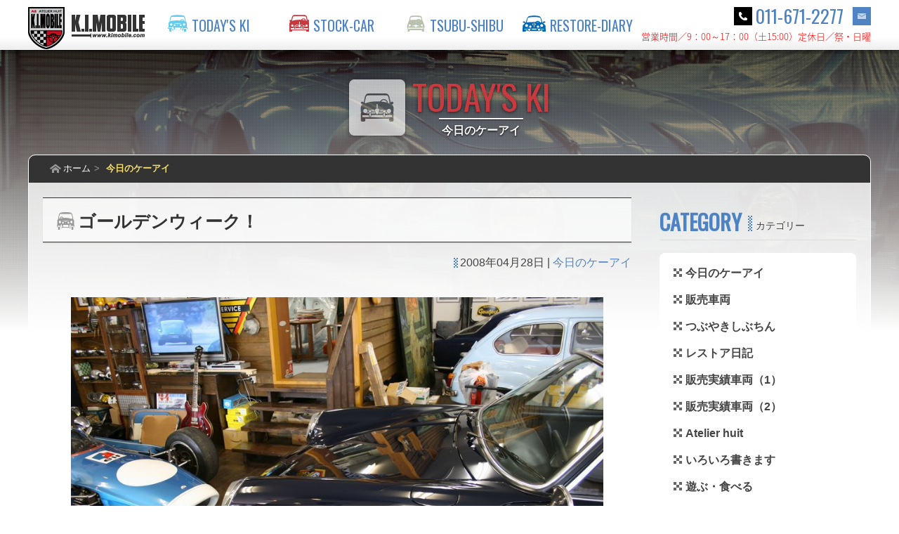

--- FILE ---
content_type: text/html; charset=UTF-8
request_url: https://kimobile.com/todays-ki/96233.html
body_size: 57236
content:

<!DOCTYPE html>
<html>
<head>
	<meta http-equiv="Content-Type" content="text/html; charset=utf-8">
	<title>[今日のケーアイ]  ゴールデンウィーク！ ｜ K.I.MOBILE ケーアイモービル &#8211; クラシックカーショップ</title>
	<meta name="keywords" content="ケーアイモービル,クラシックカーショップ,イタリア車,フランス車,ヨーロッパ車,欧州車,輸入車,販売,レストア,アルピーヌ,A110">
	<link rel="shortcut icon" href="https://kimobile.com/favicon.ico">
	<link rel="stylesheet" href="/shared/css/base.css">
	<link rel="stylesheet" href="/shared/css/animate.css">
	<script src="/shared/js/jquery-1.12.1.min.js"></script>
	<script src="/shared/js/jquery.collapser.min.js"></script>
	<link rel="stylesheet" href="/shared/js/slider-pro.min.css" media="screen">
	<script src="/shared/js/jquery.sliderPro.min.js"></script>
	<script src="/shared/js/parts.js"></script>
<!--[if lt IE 9]>
	<script src="/shared/js/respond.js"></script>
	<script src="/shared/js/html5shiv.js"></script>
<![endif]-->
<!-- library -->
	<link href="https://fonts.googleapis.com/css?family=Oswald" rel="stylesheet">
	<link rel="stylesheet" href="/shared/css/elements.css">
	<link rel="stylesheet" href="/shared/css/page.css">
	<!-- Drawer Menu -->
	<link rel="stylesheet" href="/shared/js/jquery.mmenu.all.css">
	<script src="/shared/js/jquery.mmenu.all.min.js"></script>
	<!-- YouTube動画のレスポンシブ対応 -->
	<script>
	$(function(){
		$('iframe[src *= "youtube.com"]').wrap('<div class="youtube" />');
	});
	</script>
	<meta name='robots' content='max-image-preview:large' />
<link rel="alternate" type="application/rss+xml" title="K.I.MOBILE ケーアイモービル - クラシックカーショップ &raquo; フィード" href="https://kimobile.com/feed" />
<link rel="alternate" type="application/rss+xml" title="K.I.MOBILE ケーアイモービル - クラシックカーショップ &raquo; コメントフィード" href="https://kimobile.com/comments/feed" />
<link rel="alternate" type="application/rss+xml" title="K.I.MOBILE ケーアイモービル - クラシックカーショップ &raquo; ゴールデンウィーク！ のコメントのフィード" href="https://kimobile.com/todays-ki/96233.html/feed" />
<script type="text/javascript">
/* <![CDATA[ */
window._wpemojiSettings = {"baseUrl":"https:\/\/s.w.org\/images\/core\/emoji\/14.0.0\/72x72\/","ext":".png","svgUrl":"https:\/\/s.w.org\/images\/core\/emoji\/14.0.0\/svg\/","svgExt":".svg","source":{"concatemoji":"https:\/\/kimobile.com\/kimobile\/wp\/wp-includes\/js\/wp-emoji-release.min.js?ver=6.4.2"}};
/*! This file is auto-generated */
!function(i,n){var o,s,e;function c(e){try{var t={supportTests:e,timestamp:(new Date).valueOf()};sessionStorage.setItem(o,JSON.stringify(t))}catch(e){}}function p(e,t,n){e.clearRect(0,0,e.canvas.width,e.canvas.height),e.fillText(t,0,0);var t=new Uint32Array(e.getImageData(0,0,e.canvas.width,e.canvas.height).data),r=(e.clearRect(0,0,e.canvas.width,e.canvas.height),e.fillText(n,0,0),new Uint32Array(e.getImageData(0,0,e.canvas.width,e.canvas.height).data));return t.every(function(e,t){return e===r[t]})}function u(e,t,n){switch(t){case"flag":return n(e,"\ud83c\udff3\ufe0f\u200d\u26a7\ufe0f","\ud83c\udff3\ufe0f\u200b\u26a7\ufe0f")?!1:!n(e,"\ud83c\uddfa\ud83c\uddf3","\ud83c\uddfa\u200b\ud83c\uddf3")&&!n(e,"\ud83c\udff4\udb40\udc67\udb40\udc62\udb40\udc65\udb40\udc6e\udb40\udc67\udb40\udc7f","\ud83c\udff4\u200b\udb40\udc67\u200b\udb40\udc62\u200b\udb40\udc65\u200b\udb40\udc6e\u200b\udb40\udc67\u200b\udb40\udc7f");case"emoji":return!n(e,"\ud83e\udef1\ud83c\udffb\u200d\ud83e\udef2\ud83c\udfff","\ud83e\udef1\ud83c\udffb\u200b\ud83e\udef2\ud83c\udfff")}return!1}function f(e,t,n){var r="undefined"!=typeof WorkerGlobalScope&&self instanceof WorkerGlobalScope?new OffscreenCanvas(300,150):i.createElement("canvas"),a=r.getContext("2d",{willReadFrequently:!0}),o=(a.textBaseline="top",a.font="600 32px Arial",{});return e.forEach(function(e){o[e]=t(a,e,n)}),o}function t(e){var t=i.createElement("script");t.src=e,t.defer=!0,i.head.appendChild(t)}"undefined"!=typeof Promise&&(o="wpEmojiSettingsSupports",s=["flag","emoji"],n.supports={everything:!0,everythingExceptFlag:!0},e=new Promise(function(e){i.addEventListener("DOMContentLoaded",e,{once:!0})}),new Promise(function(t){var n=function(){try{var e=JSON.parse(sessionStorage.getItem(o));if("object"==typeof e&&"number"==typeof e.timestamp&&(new Date).valueOf()<e.timestamp+604800&&"object"==typeof e.supportTests)return e.supportTests}catch(e){}return null}();if(!n){if("undefined"!=typeof Worker&&"undefined"!=typeof OffscreenCanvas&&"undefined"!=typeof URL&&URL.createObjectURL&&"undefined"!=typeof Blob)try{var e="postMessage("+f.toString()+"("+[JSON.stringify(s),u.toString(),p.toString()].join(",")+"));",r=new Blob([e],{type:"text/javascript"}),a=new Worker(URL.createObjectURL(r),{name:"wpTestEmojiSupports"});return void(a.onmessage=function(e){c(n=e.data),a.terminate(),t(n)})}catch(e){}c(n=f(s,u,p))}t(n)}).then(function(e){for(var t in e)n.supports[t]=e[t],n.supports.everything=n.supports.everything&&n.supports[t],"flag"!==t&&(n.supports.everythingExceptFlag=n.supports.everythingExceptFlag&&n.supports[t]);n.supports.everythingExceptFlag=n.supports.everythingExceptFlag&&!n.supports.flag,n.DOMReady=!1,n.readyCallback=function(){n.DOMReady=!0}}).then(function(){return e}).then(function(){var e;n.supports.everything||(n.readyCallback(),(e=n.source||{}).concatemoji?t(e.concatemoji):e.wpemoji&&e.twemoji&&(t(e.twemoji),t(e.wpemoji)))}))}((window,document),window._wpemojiSettings);
/* ]]> */
</script>
<style id='wp-emoji-styles-inline-css' type='text/css'>

	img.wp-smiley, img.emoji {
		display: inline !important;
		border: none !important;
		box-shadow: none !important;
		height: 1em !important;
		width: 1em !important;
		margin: 0 0.07em !important;
		vertical-align: -0.1em !important;
		background: none !important;
		padding: 0 !important;
	}
</style>
<link rel='stylesheet' id='wp-block-library-css' href='https://kimobile.com/kimobile/wp/wp-includes/css/dist/block-library/style.min.css?ver=6.4.2' type='text/css' media='all' />
<style id='collapsing-archives-style-inline-css' type='text/css'>


</style>
<link rel='stylesheet' id='quads-style-css-css' href='https://kimobile.com/kimobile/wp/wp-content/plugins/quick-adsense-reloaded/includes/gutenberg/dist/blocks.style.build.css?ver=2.0.79.1' type='text/css' media='all' />
<style id='classic-theme-styles-inline-css' type='text/css'>
/*! This file is auto-generated */
.wp-block-button__link{color:#fff;background-color:#32373c;border-radius:9999px;box-shadow:none;text-decoration:none;padding:calc(.667em + 2px) calc(1.333em + 2px);font-size:1.125em}.wp-block-file__button{background:#32373c;color:#fff;text-decoration:none}
</style>
<style id='global-styles-inline-css' type='text/css'>
body{--wp--preset--color--black: #000000;--wp--preset--color--cyan-bluish-gray: #abb8c3;--wp--preset--color--white: #ffffff;--wp--preset--color--pale-pink: #f78da7;--wp--preset--color--vivid-red: #cf2e2e;--wp--preset--color--luminous-vivid-orange: #ff6900;--wp--preset--color--luminous-vivid-amber: #fcb900;--wp--preset--color--light-green-cyan: #7bdcb5;--wp--preset--color--vivid-green-cyan: #00d084;--wp--preset--color--pale-cyan-blue: #8ed1fc;--wp--preset--color--vivid-cyan-blue: #0693e3;--wp--preset--color--vivid-purple: #9b51e0;--wp--preset--gradient--vivid-cyan-blue-to-vivid-purple: linear-gradient(135deg,rgba(6,147,227,1) 0%,rgb(155,81,224) 100%);--wp--preset--gradient--light-green-cyan-to-vivid-green-cyan: linear-gradient(135deg,rgb(122,220,180) 0%,rgb(0,208,130) 100%);--wp--preset--gradient--luminous-vivid-amber-to-luminous-vivid-orange: linear-gradient(135deg,rgba(252,185,0,1) 0%,rgba(255,105,0,1) 100%);--wp--preset--gradient--luminous-vivid-orange-to-vivid-red: linear-gradient(135deg,rgba(255,105,0,1) 0%,rgb(207,46,46) 100%);--wp--preset--gradient--very-light-gray-to-cyan-bluish-gray: linear-gradient(135deg,rgb(238,238,238) 0%,rgb(169,184,195) 100%);--wp--preset--gradient--cool-to-warm-spectrum: linear-gradient(135deg,rgb(74,234,220) 0%,rgb(151,120,209) 20%,rgb(207,42,186) 40%,rgb(238,44,130) 60%,rgb(251,105,98) 80%,rgb(254,248,76) 100%);--wp--preset--gradient--blush-light-purple: linear-gradient(135deg,rgb(255,206,236) 0%,rgb(152,150,240) 100%);--wp--preset--gradient--blush-bordeaux: linear-gradient(135deg,rgb(254,205,165) 0%,rgb(254,45,45) 50%,rgb(107,0,62) 100%);--wp--preset--gradient--luminous-dusk: linear-gradient(135deg,rgb(255,203,112) 0%,rgb(199,81,192) 50%,rgb(65,88,208) 100%);--wp--preset--gradient--pale-ocean: linear-gradient(135deg,rgb(255,245,203) 0%,rgb(182,227,212) 50%,rgb(51,167,181) 100%);--wp--preset--gradient--electric-grass: linear-gradient(135deg,rgb(202,248,128) 0%,rgb(113,206,126) 100%);--wp--preset--gradient--midnight: linear-gradient(135deg,rgb(2,3,129) 0%,rgb(40,116,252) 100%);--wp--preset--font-size--small: 13px;--wp--preset--font-size--medium: 20px;--wp--preset--font-size--large: 36px;--wp--preset--font-size--x-large: 42px;--wp--preset--spacing--20: 0.44rem;--wp--preset--spacing--30: 0.67rem;--wp--preset--spacing--40: 1rem;--wp--preset--spacing--50: 1.5rem;--wp--preset--spacing--60: 2.25rem;--wp--preset--spacing--70: 3.38rem;--wp--preset--spacing--80: 5.06rem;--wp--preset--shadow--natural: 6px 6px 9px rgba(0, 0, 0, 0.2);--wp--preset--shadow--deep: 12px 12px 50px rgba(0, 0, 0, 0.4);--wp--preset--shadow--sharp: 6px 6px 0px rgba(0, 0, 0, 0.2);--wp--preset--shadow--outlined: 6px 6px 0px -3px rgba(255, 255, 255, 1), 6px 6px rgba(0, 0, 0, 1);--wp--preset--shadow--crisp: 6px 6px 0px rgba(0, 0, 0, 1);}:where(.is-layout-flex){gap: 0.5em;}:where(.is-layout-grid){gap: 0.5em;}body .is-layout-flow > .alignleft{float: left;margin-inline-start: 0;margin-inline-end: 2em;}body .is-layout-flow > .alignright{float: right;margin-inline-start: 2em;margin-inline-end: 0;}body .is-layout-flow > .aligncenter{margin-left: auto !important;margin-right: auto !important;}body .is-layout-constrained > .alignleft{float: left;margin-inline-start: 0;margin-inline-end: 2em;}body .is-layout-constrained > .alignright{float: right;margin-inline-start: 2em;margin-inline-end: 0;}body .is-layout-constrained > .aligncenter{margin-left: auto !important;margin-right: auto !important;}body .is-layout-constrained > :where(:not(.alignleft):not(.alignright):not(.alignfull)){max-width: var(--wp--style--global--content-size);margin-left: auto !important;margin-right: auto !important;}body .is-layout-constrained > .alignwide{max-width: var(--wp--style--global--wide-size);}body .is-layout-flex{display: flex;}body .is-layout-flex{flex-wrap: wrap;align-items: center;}body .is-layout-flex > *{margin: 0;}body .is-layout-grid{display: grid;}body .is-layout-grid > *{margin: 0;}:where(.wp-block-columns.is-layout-flex){gap: 2em;}:where(.wp-block-columns.is-layout-grid){gap: 2em;}:where(.wp-block-post-template.is-layout-flex){gap: 1.25em;}:where(.wp-block-post-template.is-layout-grid){gap: 1.25em;}.has-black-color{color: var(--wp--preset--color--black) !important;}.has-cyan-bluish-gray-color{color: var(--wp--preset--color--cyan-bluish-gray) !important;}.has-white-color{color: var(--wp--preset--color--white) !important;}.has-pale-pink-color{color: var(--wp--preset--color--pale-pink) !important;}.has-vivid-red-color{color: var(--wp--preset--color--vivid-red) !important;}.has-luminous-vivid-orange-color{color: var(--wp--preset--color--luminous-vivid-orange) !important;}.has-luminous-vivid-amber-color{color: var(--wp--preset--color--luminous-vivid-amber) !important;}.has-light-green-cyan-color{color: var(--wp--preset--color--light-green-cyan) !important;}.has-vivid-green-cyan-color{color: var(--wp--preset--color--vivid-green-cyan) !important;}.has-pale-cyan-blue-color{color: var(--wp--preset--color--pale-cyan-blue) !important;}.has-vivid-cyan-blue-color{color: var(--wp--preset--color--vivid-cyan-blue) !important;}.has-vivid-purple-color{color: var(--wp--preset--color--vivid-purple) !important;}.has-black-background-color{background-color: var(--wp--preset--color--black) !important;}.has-cyan-bluish-gray-background-color{background-color: var(--wp--preset--color--cyan-bluish-gray) !important;}.has-white-background-color{background-color: var(--wp--preset--color--white) !important;}.has-pale-pink-background-color{background-color: var(--wp--preset--color--pale-pink) !important;}.has-vivid-red-background-color{background-color: var(--wp--preset--color--vivid-red) !important;}.has-luminous-vivid-orange-background-color{background-color: var(--wp--preset--color--luminous-vivid-orange) !important;}.has-luminous-vivid-amber-background-color{background-color: var(--wp--preset--color--luminous-vivid-amber) !important;}.has-light-green-cyan-background-color{background-color: var(--wp--preset--color--light-green-cyan) !important;}.has-vivid-green-cyan-background-color{background-color: var(--wp--preset--color--vivid-green-cyan) !important;}.has-pale-cyan-blue-background-color{background-color: var(--wp--preset--color--pale-cyan-blue) !important;}.has-vivid-cyan-blue-background-color{background-color: var(--wp--preset--color--vivid-cyan-blue) !important;}.has-vivid-purple-background-color{background-color: var(--wp--preset--color--vivid-purple) !important;}.has-black-border-color{border-color: var(--wp--preset--color--black) !important;}.has-cyan-bluish-gray-border-color{border-color: var(--wp--preset--color--cyan-bluish-gray) !important;}.has-white-border-color{border-color: var(--wp--preset--color--white) !important;}.has-pale-pink-border-color{border-color: var(--wp--preset--color--pale-pink) !important;}.has-vivid-red-border-color{border-color: var(--wp--preset--color--vivid-red) !important;}.has-luminous-vivid-orange-border-color{border-color: var(--wp--preset--color--luminous-vivid-orange) !important;}.has-luminous-vivid-amber-border-color{border-color: var(--wp--preset--color--luminous-vivid-amber) !important;}.has-light-green-cyan-border-color{border-color: var(--wp--preset--color--light-green-cyan) !important;}.has-vivid-green-cyan-border-color{border-color: var(--wp--preset--color--vivid-green-cyan) !important;}.has-pale-cyan-blue-border-color{border-color: var(--wp--preset--color--pale-cyan-blue) !important;}.has-vivid-cyan-blue-border-color{border-color: var(--wp--preset--color--vivid-cyan-blue) !important;}.has-vivid-purple-border-color{border-color: var(--wp--preset--color--vivid-purple) !important;}.has-vivid-cyan-blue-to-vivid-purple-gradient-background{background: var(--wp--preset--gradient--vivid-cyan-blue-to-vivid-purple) !important;}.has-light-green-cyan-to-vivid-green-cyan-gradient-background{background: var(--wp--preset--gradient--light-green-cyan-to-vivid-green-cyan) !important;}.has-luminous-vivid-amber-to-luminous-vivid-orange-gradient-background{background: var(--wp--preset--gradient--luminous-vivid-amber-to-luminous-vivid-orange) !important;}.has-luminous-vivid-orange-to-vivid-red-gradient-background{background: var(--wp--preset--gradient--luminous-vivid-orange-to-vivid-red) !important;}.has-very-light-gray-to-cyan-bluish-gray-gradient-background{background: var(--wp--preset--gradient--very-light-gray-to-cyan-bluish-gray) !important;}.has-cool-to-warm-spectrum-gradient-background{background: var(--wp--preset--gradient--cool-to-warm-spectrum) !important;}.has-blush-light-purple-gradient-background{background: var(--wp--preset--gradient--blush-light-purple) !important;}.has-blush-bordeaux-gradient-background{background: var(--wp--preset--gradient--blush-bordeaux) !important;}.has-luminous-dusk-gradient-background{background: var(--wp--preset--gradient--luminous-dusk) !important;}.has-pale-ocean-gradient-background{background: var(--wp--preset--gradient--pale-ocean) !important;}.has-electric-grass-gradient-background{background: var(--wp--preset--gradient--electric-grass) !important;}.has-midnight-gradient-background{background: var(--wp--preset--gradient--midnight) !important;}.has-small-font-size{font-size: var(--wp--preset--font-size--small) !important;}.has-medium-font-size{font-size: var(--wp--preset--font-size--medium) !important;}.has-large-font-size{font-size: var(--wp--preset--font-size--large) !important;}.has-x-large-font-size{font-size: var(--wp--preset--font-size--x-large) !important;}
.wp-block-navigation a:where(:not(.wp-element-button)){color: inherit;}
:where(.wp-block-post-template.is-layout-flex){gap: 1.25em;}:where(.wp-block-post-template.is-layout-grid){gap: 1.25em;}
:where(.wp-block-columns.is-layout-flex){gap: 2em;}:where(.wp-block-columns.is-layout-grid){gap: 2em;}
.wp-block-pullquote{font-size: 1.5em;line-height: 1.6;}
</style>
<link rel='stylesheet' id='contact-form-7-css' href='https://kimobile.com/kimobile/wp/wp-content/plugins/contact-form-7/includes/css/styles.css?ver=5.8.5' type='text/css' media='all' />
<link rel='stylesheet' id='fancybox-for-wp-css' href='https://kimobile.com/kimobile/wp/wp-content/plugins/fancybox-for-wordpress/assets/css/fancybox.css?ver=1.3.4' type='text/css' media='all' />
<link rel='stylesheet' id='ppress-frontend-css' href='https://kimobile.com/kimobile/wp/wp-content/plugins/wp-user-avatar/assets/css/frontend.min.css?ver=4.14.1' type='text/css' media='all' />
<link rel='stylesheet' id='ppress-flatpickr-css' href='https://kimobile.com/kimobile/wp/wp-content/plugins/wp-user-avatar/assets/flatpickr/flatpickr.min.css?ver=4.14.1' type='text/css' media='all' />
<link rel='stylesheet' id='ppress-select2-css' href='https://kimobile.com/kimobile/wp/wp-content/plugins/wp-user-avatar/assets/select2/select2.min.css?ver=6.4.2' type='text/css' media='all' />
<script type="text/javascript" src="https://kimobile.com/kimobile/wp/wp-includes/js/jquery/jquery.min.js?ver=3.7.1" id="jquery-core-js"></script>
<script type="text/javascript" src="https://kimobile.com/kimobile/wp/wp-includes/js/jquery/jquery-migrate.min.js?ver=3.4.1" id="jquery-migrate-js"></script>
<script type="text/javascript" src="https://kimobile.com/kimobile/wp/wp-content/plugins/fancybox-for-wordpress/assets/js/jquery.fancybox.js?ver=1.3.4" id="fancybox-for-wp-js"></script>
<script type="text/javascript" src="https://kimobile.com/kimobile/wp/wp-content/plugins/wp-user-avatar/assets/flatpickr/flatpickr.min.js?ver=4.14.1" id="ppress-flatpickr-js"></script>
<script type="text/javascript" src="https://kimobile.com/kimobile/wp/wp-content/plugins/wp-user-avatar/assets/select2/select2.min.js?ver=4.14.1" id="ppress-select2-js"></script>
<link rel="https://api.w.org/" href="https://kimobile.com/wp-json/" /><link rel="alternate" type="application/json" href="https://kimobile.com/wp-json/wp/v2/posts/96233" /><link rel="EditURI" type="application/rsd+xml" title="RSD" href="https://kimobile.com/kimobile/wp/xmlrpc.php?rsd" />
<meta name="generator" content="WordPress 6.4.2" />
<link rel="canonical" href="https://kimobile.com/todays-ki/96233.html" />
<link rel='shortlink' href='https://kimobile.com/?p=96233' />
<link rel="alternate" type="application/json+oembed" href="https://kimobile.com/wp-json/oembed/1.0/embed?url=https%3A%2F%2Fkimobile.com%2Ftodays-ki%2F96233.html" />
<link rel="alternate" type="text/xml+oembed" href="https://kimobile.com/wp-json/oembed/1.0/embed?url=https%3A%2F%2Fkimobile.com%2Ftodays-ki%2F96233.html&#038;format=xml" />
<style type='text/css'></style>

<!-- Fancybox for WordPress v3.3.3 -->
<style type="text/css">
	.fancybox-slide--image .fancybox-content{background-color: #FFFFFF}div.fancybox-caption{display:none !important;}
	
	img.fancybox-image{border-width:10px;border-color:#FFFFFF;border-style:solid;}
	div.fancybox-bg{background-color:rgba(0,0,0,0.8);opacity:1 !important;}div.fancybox-content{border-color:#FFFFFF}
	div#fancybox-title{background-color:#FFFFFF}
	div.fancybox-content{background-color:#FFFFFF}
	div#fancybox-title-inside{color:#333333}
	
	
	
	div.fancybox-caption p.caption-title{display:inline-block}
	div.fancybox-caption p.caption-title{font-size:14px}
	div.fancybox-caption p.caption-title{color:#333333}
	div.fancybox-caption {color:#333333}div.fancybox-caption p.caption-title {background:#fff; width:auto;padding:10px 30px;}div.fancybox-content p.caption-title{color:#333333;margin: 0;padding: 5px 0;}body.fancybox-active .fancybox-container .fancybox-stage .fancybox-content .fancybox-close-small{display:block;}
</style><script type="text/javascript">
	jQuery(function () {

		var mobileOnly = false;
		
		if (mobileOnly) {
			return;
		}

		jQuery.fn.getTitle = function () { // Copy the title of every IMG tag and add it to its parent A so that fancybox can show titles
			var arr = jQuery("a[data-fancybox]");
									jQuery.each(arr, function() {
										var title = jQuery(this).children("img").attr("title");
										 var caption = jQuery(this).next("figcaption").html();
                                        if(caption && title){jQuery(this).attr("title",title+" " + caption)}else if(title){ jQuery(this).attr("title",title);}else if(caption){jQuery(this).attr("title",caption);}
									});			}

		// Supported file extensions

				var thumbnails = jQuery("a:has(img)").not(".nolightbox").not('.envira-gallery-link').not('.ngg-simplelightbox').filter(function () {
			return /\.(jpe?g|png|gif|mp4|webp|bmp|pdf)(\?[^/]*)*$/i.test(jQuery(this).attr('href'))
		});
		

		// Add data-type iframe for links that are not images or videos.
		var iframeLinks = jQuery('.fancyboxforwp').filter(function () {
			return !/\.(jpe?g|png|gif|mp4|webp|bmp|pdf)(\?[^/]*)*$/i.test(jQuery(this).attr('href'))
		}).filter(function () {
			return !/vimeo|youtube/i.test(jQuery(this).attr('href'))
		});
		iframeLinks.attr({"data-type": "iframe"}).getTitle();

				// Gallery All
		thumbnails.addClass("fancyboxforwp").attr("data-fancybox", "gallery").getTitle();
		iframeLinks.attr({"data-fancybox": "gallery"}).getTitle();

		// Gallery type NONE
		
		// Call fancybox and apply it on any link with a rel atribute that starts with "fancybox", with the options set on the admin panel
		jQuery("a.fancyboxforwp").fancyboxforwp({
			loop: false,
			smallBtn: true,
			zoomOpacity: "auto",
			animationEffect: "fade",
			animationDuration: 500,
			transitionEffect: "fade",
			transitionDuration: "300",
			overlayShow: true,
			overlayOpacity: "0.8",
			titleShow: true,
			titlePosition: "inside",
			keyboard: true,
			showCloseButton: true,
			arrows: true,
			clickContent:false,
			clickSlide: "close",
			mobile: {
				clickContent: function (current, event) {
					return current.type === "image" ? "toggleControls" : false;
				},
				clickSlide: function (current, event) {
					return current.type === "image" ? "close" : "close";
				},
			},
			wheel: false,
			toolbar: true,
			preventCaptionOverlap: true,
			onInit: function() { },			onDeactivate
	: function() { },		beforeClose: function() { },			afterShow: function(instance) { jQuery( ".fancybox-image" ).on("click", function( ){ ( instance.isScaledDown() ) ? instance.scaleToActual() : instance.scaleToFit() }) },				afterClose: function() { },					caption : function( instance, item ) {var title ="";if("undefined" != typeof jQuery(this).context ){var title = jQuery(this).context.title;} else { var title = ("undefined" != typeof jQuery(this).attr("title")) ? jQuery(this).attr("title") : false;}var caption = jQuery(this).data('caption') || '';if ( item.type === 'image' && title.length ) {caption = (caption.length ? caption + '<br />' : '') + '<p class="caption-title">'+title+'</p>' ;}return caption;},
		afterLoad : function( instance, current ) {current.$content.append('<div class=\"fancybox-custom-caption inside-caption\" style=\" position: absolute;left:0;right:0;color:#000;margin:0 auto;bottom:0;text-align:center;background-color:#FFFFFF \">' + current.opts.caption + '</div>');},
			})
		;

			})
</script>
<!-- END Fancybox for WordPress -->
<script type='text/javascript'>document.cookie = 'quads_browser_width='+screen.width;</script>	<script>
	(function(){
		var js = function(src){
			var d = $.Deferred();
			var s = document.createElement("script");
			s.src = src;
			s.onload = function(){d.resolve()};
			document.head.appendChild(s);
			return d.promise();
		};
		var ua = {};
		ua.name = window.navigator.userAgent.toLowerCase();
		ua.isiPhone = ua.name.indexOf('iphone') >= 0;
		ua.isiPod = ua.name.indexOf('ipod') >= 0;
		ua.isiPad = ua.name.indexOf('ipad') >= 0;
		ua.isiOS = (ua.isiPhone || ua.isiPod || ua.isiPad);
		ua.isAndroid = ua.name.indexOf('android') >= 0;
		ua.isTablet = (ua.isiPad || (ua.isAndroid && ua.name.indexOf('mobile') < 0));
		ua.isSP = ((ua.isiOS || ua.isAndroid) && !ua.isTablet);
		if (ua.isSP) {
			$('<meta name="viewport">').attr('content','width=device-width, initial-scale=1, user-scalable=no').appendTo('head');
			$('<link rel="stylesheet">').attr('href','/shared/css/site_sp.css').appendTo('head');
			js('/shared/js/site_sp_2nd.js');
		} else {
			if (ua.isTablet) $('<meta name="viewport">').attr('content','width=1240').appendTo('head');
			$('<link rel="stylesheet">').attr('href','/shared/css/site_pc.css').appendTo('head');
			js('/shared/js/site_pc_2nd.js');
		}
	})();
	</script>
</head>

<body class="second">
	<noscript>
		<div id="js-message" class="notification">
			<p>JavaScriptが無効です。このサイトをご覧頂くためには、JavaScriptを有効に設定してからご利用ください。</p>
		</div>
	</noscript>
	<div class="site-wrapper">
		<section id="header" class="cf">
			<div class="inner">
				<div class="logo-container">
					<h1>
						<a href="https://kimobile.com/">
							<span class="pc"><img src="/shared/img/logo.png" alt="ケーアイモービル [PCサイト]"></span>
							<span class="sp"><img src="/shared/img/logo_sp.png" alt="ケーアイモービル [モバイルサイト]"></span>
						</a>
					</h1>
					<p id="menu-btn" class="sp"><a href="#menu"><span></span></a></p>
					<nav id="main">
						<!-- Global-Menu -->
						<ul class="main-menu pc cf">
							<li class="gm-01"><a title="今日のケーアイ" href="https://kimobile.com/todays-ki">今日のケーアイ<span></span></a></li>
							<li class="gm-02"><a title="販売車両" href="https://kimobile.com/stock-car">販売車両<span></span></a></li>
							<li class="gm-03"><a title="つぶやきしぶちん" href="https://kimobile.com/tsubushibu">つぶやきしぶちん<span></span></a></li>
							<li class="gm-04"><a title="レストア日記" href="https://kimobile.com/restore-diary">レストア日記<span></span></a></li>
						</ul>
						<div id="menu" class="sp">
							<ul>
								<li><a href="https://kimobile.com/">ホーム</a></li>
								<li><a href="https://kimobile.com/todays-ki/">今日のケーアイ</a></li>
								<li><a href="https://kimobile.com/stock-car/">販売車両</a></li>
								<li><a href="https://kimobile.com/tsubushibu/">つぶやきしぶちん</a></li>
								<li><a href="https://kimobile.com/restore-diary/">レストア日記</a></li>
								<li><a href="https://kimobile.com/sold-car/">販売実績車両（1）</a></li>
								<li><a href="https://kimobile.com/sold-car2/">販売実績車両（2）</a></li>
								<li><a href="https://kimobile.com/a8/">Atelier huit</a></li>
								<li><a href="https://kimobile.com/iroiro/">いろいろ書きます</a></li>
								<li><a href="https://kimobile.com/recreation/">遊ぶ・食べる</a></li>
								<li><a href="https://kimobile.com/movie/">ときどき動画</a></li>
								<li><a href="https://kimobile.com/ki-news/">ケーアイNEWS</a></li>
								<li><a href="https://www.instagram.com/djetpapa/">Instagram</a></li>
								<li><a href="https://kimobile.com/recreation/116281.html">NUMAZU PHOTO</a></li>
								<li><a href="https://kimobile.com/inquiry/">お問い合わせ</a></li>							</ul>
						</div>
					</nav>
				</div>
				<div class="header-right">
					<div class="alignleft">
						<div class="phone">
							<a href="tel:0116712277">011-671-2277</a>
							<a class="inquiry" href="/inquiry/"><img src="/shared/img/icon_inquiry.gif" alt="お問い合わせ"></a>
							<span>営業時間／9：00～17：00（土15:00）<br>定休日／祭・日曜</span>
						</div>
					</div>
				</div><!--/.header-right-->
			</div><!--/.inner-->
		</section><!--/#header-->
				
				<!--通常カテゴリ用シングルページ・テンプレート-->
		<section id="main-contents" class="single todays-ki">
			<div id="category-header">
				<div class="category-title todays-ki">
					<p><span class="sub-title-todays-ki"></span></p>
						<span class="category-line"></span>
						<br><h2>今日のケーアイ</h2>
				</div>
				<div class="category-bg"></div>
			</div>
			<div class="inner cf">
				<div class="breadcrumbs">
										<ul>
						<li><a class="home" href="https://kimobile.com/">ホーム</a></li>
						<li class="current"><a href="https://kimobile.com/todays-ki/">今日のケーアイ</a></li>
					</ul>
				</div>
				<div id="contents">
								<div id="post-96233" class="post-96233 post type-post status-publish format-standard has-post-thumbnail hentry category-todays-ki">
						<div class="header">
							<div class="cf">
								<h3 id="sec01">ゴールデンウィーク！</h3>
							</div>
						</div>
						<p class="update cf"><!--更新日: -->
							2008年04月28日</span> | 
							<span class="pc">
								<a href="https://kimobile.com/./todays-ki" rel="category tag">今日のケーアイ</a>							</span>
						</p>
						<div class="list">
							<p><img decoding="async" src="/kimobile/wp/wp-content/uploads/archives/files/7076.jpg"><br />お出かけされる方はたっぷり楽しんで下さいね！お仕事の方は頑張って下さいね！<br />
<img decoding="async" src="/kimobile/wp/wp-content/uploads/archives/files/7077.jpg"><br />予定より大幅に長居した８５０スパイダー</p>
<p>明日ご自宅へお届けします！<br />
<img decoding="async" src="/kimobile/wp/wp-content/uploads/archives/files/7078.jpg"><br />キャトル</p>
<p>タイヤを夏にタイヤに履き替え<br />まずは内装の美装から～<br />
<img decoding="async" src="/kimobile/wp/wp-content/uploads/archives/files/7079.jpg"><br />今日の更新はこれでおしまい（かも）<br />
<img decoding="async" src="/kimobile/wp/wp-content/uploads/archives/files/7080.jpg"><br />最後にワックスをかけて。。。<br />
<img decoding="async" src="/kimobile/wp/wp-content/uploads/archives/files/7081.jpg"><br />また明日です！</p>

<!-- WP QUADS Content Ad Plugin v. 2.0.79.1 -->
<div class="quads-location quads-ad1" id="quads-ad1" style="float:none;margin:0px;">
<div class="post-bnr">
<a href="/purchase">
<img decoding="async" src="/shared/img/banner/bnr_post_purchase.png" alt="買取バナー">
</a>
</div>
</div>

						</div>
									<br />
			<div class="share">
			<div class="sns">
			<ul class="clearfix">
			<!--ツイートボタン-->
			<li class="twitter"> 
			<a href="http://twitter.com/intent/tweet?text=%E3%82%B4%E3%83%BC%E3%83%AB%E3%83%87%E3%83%B3%E3%82%A6%E3%82%A3%E3%83%BC%E3%82%AF%EF%BC%81&amp;https%3A%2F%2Fkimobile.com%2Ftodays-ki%2F96233.html&amp;url=https%3A%2F%2Fkimobile.com%2Ftodays-ki%2F96233.html&via=******" target="_blank" title="Twitterで共有" class="twitter">Twitter</a>
			</li>
			<!--Facebookボタン-->      
			<li class="facebook">
			<a href=http://www.facebook.com/sharer.php?u=https%3A%2F%2Fkimobile.com%2Ftodays-ki%2F96233.html&amp;t=%E3%82%B4%E3%83%BC%E3%83%AB%E3%83%87%E3%83%B3%E3%82%A6%E3%82%A3%E3%83%BC%E3%82%AF%EF%BC%81" target="_blank" title="facebookで共有" class="facebook">Facebook</a>
			</li>
			<!--LINEボタン-->   
			<li class="line">
			<a href="http://line.naver.jp/R/msg/text/?ゴールデンウィーク！%0D%0Ahttps://kimobile.com/todays-ki/96233.html" target="_blank" title="LINEで送る" class="line">LINE</a>
			</li>
			</ul>
			</div>
			</div>
			<br />
			<br />
					</div><!--/#post-->
					<div class="navigation cf">
						<div class="alignleft"><a href="https://kimobile.com/todays-ki/96235.html" rel="prev">前のページ</a></div>						<div class="alignright"><a href="https://kimobile.com/todays-ki/96229.html" rel="next">次のページ</a></div>					</div>
											</div><!--/#contents-->
				
				<div id="side">
					<div class="type-category">
						<div class="header">
							<h3>CATEGORY</h3><p>カテゴリー</p>
						</div>
						<div class="cat-list-outer">
	<div class="cat-list-inner01">
		<ul class="type-category-list col-2">
			<li><a href="https://kimobile.com/todays-ki/">今日のケーアイ</a></li>
			<li><a href="https://kimobile.com/stock-car/">販売車両</a></li>
			<li><a href="https://kimobile.com/tsubushibu/">つぶやきしぶちん</a></li>
			<li><a href="https://kimobile.com/restore-diary/">レストア日記</a></li>
			<li><a href="https://kimobile.com/sold-car/">販売実績車両（1）</a></li>
			<li><a href="https://kimobile.com/sold-car2/">販売実績車両（2）</a></li>
		</ul>
	</div>
	<div class="cat-list-inner02">
		<ul class="type-category-list col-2">
			<li><a href="https://kimobile.com/a8/">Atelier huit</a></li>
			<li><a href="https://kimobile.com/iroiro/">いろいろ書きます</a></li>
			<li><a href="https://kimobile.com/recreation/">遊ぶ・食べる</a></li>
			<li><a href="https://kimobile.com/movie/">ときどき動画</a></li>
			<li><a href="https://kimobile.com/ki-news/">ケーアイNEWS</a></li>
		</ul>
	</div>
</div><!-- ←各セクション共有メニュー -->
					</div>
					<ul class="banner-list">
						<li><a href="https://kimobile.com/recreation/116281.html"><img src="/shared/img/banner/bnr_side_nmz.png" alt="沼津ミーティング2017フォトギャラリー"></a></li>
						<li><a href="https://kimobile.com/a8/"><img src="/shared/img/banner/bnr_side_a8.png" alt="アトリエユイット"></a></li>
						<li><a href="https://www.instagram.com/djetpapa/"target="_blank"><img src="/shared/img/banner/bnr_side_instagram.png" alt="instagram"></a></li>
						<li><a href="https://kimobile.com/tsubushibu/"><img src="/shared/img/banner/bnr_side_tsubushibu.png" alt="つぶやきしぶちん"></a></li>
						<li><a href="/event/"><img src="/shared/img/banner/bnr_side_event_numazu.png" alt="KIモービル主催・沼津ミーティング"></a></li>
						<!--li><a href="/atelierhuit-goods/"><img src="/shared/img/banner/bnr_side_goods.png" alt="アトリエユイット・オリジナルグッズ"></a></li-->
						<li><a href="https://kimobile.com/recruit/"><img src="/shared/img/banner/bnr_side_recruit.png" alt="スタッフ募集"></a></li>
					</ul>
									<div class="side-widget">
						<h3 class="widget-title">アーカイブ</h3>
						<ul>
								<li><a href='https://kimobile.com/date/2025/12'>2025年12月</a></li>
	<li><a href='https://kimobile.com/date/2025/11'>2025年11月</a></li>
	<li><a href='https://kimobile.com/date/2025/10'>2025年10月</a></li>
	<li><a href='https://kimobile.com/date/2025/09'>2025年9月</a></li>
	<li><a href='https://kimobile.com/date/2025/08'>2025年8月</a></li>
	<li><a href='https://kimobile.com/date/2025/07'>2025年7月</a></li>
	<li><a href='https://kimobile.com/date/2025/06'>2025年6月</a></li>
	<li><a href='https://kimobile.com/date/2025/05'>2025年5月</a></li>
	<li><a href='https://kimobile.com/date/2025/04'>2025年4月</a></li>
	<li><a href='https://kimobile.com/date/2025/03'>2025年3月</a></li>
	<li><a href='https://kimobile.com/date/2025/02'>2025年2月</a></li>
	<li><a href='https://kimobile.com/date/2025/01'>2025年1月</a></li>
	<li><a href='https://kimobile.com/date/2024/12'>2024年12月</a></li>
	<li><a href='https://kimobile.com/date/2024/11'>2024年11月</a></li>
	<li><a href='https://kimobile.com/date/2024/10'>2024年10月</a></li>
	<li><a href='https://kimobile.com/date/2024/09'>2024年9月</a></li>
	<li><a href='https://kimobile.com/date/2024/08'>2024年8月</a></li>
	<li><a href='https://kimobile.com/date/2024/07'>2024年7月</a></li>
	<li><a href='https://kimobile.com/date/2024/06'>2024年6月</a></li>
	<li><a href='https://kimobile.com/date/2024/05'>2024年5月</a></li>
	<li><a href='https://kimobile.com/date/2024/04'>2024年4月</a></li>
	<li><a href='https://kimobile.com/date/2024/03'>2024年3月</a></li>
	<li><a href='https://kimobile.com/date/2024/02'>2024年2月</a></li>
	<li><a href='https://kimobile.com/date/2024/01'>2024年1月</a></li>
	<li><a href='https://kimobile.com/date/2023/12'>2023年12月</a></li>
	<li><a href='https://kimobile.com/date/2023/11'>2023年11月</a></li>
	<li><a href='https://kimobile.com/date/2023/10'>2023年10月</a></li>
	<li><a href='https://kimobile.com/date/2023/09'>2023年9月</a></li>
	<li><a href='https://kimobile.com/date/2023/08'>2023年8月</a></li>
	<li><a href='https://kimobile.com/date/2023/07'>2023年7月</a></li>
	<li><a href='https://kimobile.com/date/2023/06'>2023年6月</a></li>
	<li><a href='https://kimobile.com/date/2023/05'>2023年5月</a></li>
	<li><a href='https://kimobile.com/date/2023/04'>2023年4月</a></li>
	<li><a href='https://kimobile.com/date/2023/03'>2023年3月</a></li>
	<li><a href='https://kimobile.com/date/2023/02'>2023年2月</a></li>
	<li><a href='https://kimobile.com/date/2023/01'>2023年1月</a></li>
	<li><a href='https://kimobile.com/date/2022/12'>2022年12月</a></li>
	<li><a href='https://kimobile.com/date/2022/11'>2022年11月</a></li>
	<li><a href='https://kimobile.com/date/2022/10'>2022年10月</a></li>
	<li><a href='https://kimobile.com/date/2022/09'>2022年9月</a></li>
	<li><a href='https://kimobile.com/date/2022/08'>2022年8月</a></li>
	<li><a href='https://kimobile.com/date/2022/07'>2022年7月</a></li>
	<li><a href='https://kimobile.com/date/2022/06'>2022年6月</a></li>
	<li><a href='https://kimobile.com/date/2022/05'>2022年5月</a></li>
	<li><a href='https://kimobile.com/date/2022/04'>2022年4月</a></li>
	<li><a href='https://kimobile.com/date/2022/03'>2022年3月</a></li>
	<li><a href='https://kimobile.com/date/2022/02'>2022年2月</a></li>
	<li><a href='https://kimobile.com/date/2022/01'>2022年1月</a></li>
	<li><a href='https://kimobile.com/date/2021/12'>2021年12月</a></li>
	<li><a href='https://kimobile.com/date/2021/11'>2021年11月</a></li>
	<li><a href='https://kimobile.com/date/2021/10'>2021年10月</a></li>
	<li><a href='https://kimobile.com/date/2021/09'>2021年9月</a></li>
	<li><a href='https://kimobile.com/date/2021/08'>2021年8月</a></li>
	<li><a href='https://kimobile.com/date/2021/07'>2021年7月</a></li>
	<li><a href='https://kimobile.com/date/2021/06'>2021年6月</a></li>
	<li><a href='https://kimobile.com/date/2021/05'>2021年5月</a></li>
	<li><a href='https://kimobile.com/date/2021/04'>2021年4月</a></li>
	<li><a href='https://kimobile.com/date/2021/03'>2021年3月</a></li>
	<li><a href='https://kimobile.com/date/2021/02'>2021年2月</a></li>
	<li><a href='https://kimobile.com/date/2021/01'>2021年1月</a></li>
	<li><a href='https://kimobile.com/date/2020/12'>2020年12月</a></li>
	<li><a href='https://kimobile.com/date/2020/11'>2020年11月</a></li>
	<li><a href='https://kimobile.com/date/2020/10'>2020年10月</a></li>
	<li><a href='https://kimobile.com/date/2020/09'>2020年9月</a></li>
	<li><a href='https://kimobile.com/date/2020/08'>2020年8月</a></li>
	<li><a href='https://kimobile.com/date/2020/07'>2020年7月</a></li>
	<li><a href='https://kimobile.com/date/2020/06'>2020年6月</a></li>
	<li><a href='https://kimobile.com/date/2020/05'>2020年5月</a></li>
	<li><a href='https://kimobile.com/date/2020/04'>2020年4月</a></li>
	<li><a href='https://kimobile.com/date/2020/03'>2020年3月</a></li>
	<li><a href='https://kimobile.com/date/2020/02'>2020年2月</a></li>
	<li><a href='https://kimobile.com/date/2020/01'>2020年1月</a></li>
	<li><a href='https://kimobile.com/date/2019/12'>2019年12月</a></li>
	<li><a href='https://kimobile.com/date/2019/11'>2019年11月</a></li>
	<li><a href='https://kimobile.com/date/2019/10'>2019年10月</a></li>
	<li><a href='https://kimobile.com/date/2019/09'>2019年9月</a></li>
	<li><a href='https://kimobile.com/date/2019/08'>2019年8月</a></li>
	<li><a href='https://kimobile.com/date/2019/07'>2019年7月</a></li>
	<li><a href='https://kimobile.com/date/2019/06'>2019年6月</a></li>
	<li><a href='https://kimobile.com/date/2019/05'>2019年5月</a></li>
	<li><a href='https://kimobile.com/date/2019/04'>2019年4月</a></li>
	<li><a href='https://kimobile.com/date/2019/03'>2019年3月</a></li>
	<li><a href='https://kimobile.com/date/2019/02'>2019年2月</a></li>
	<li><a href='https://kimobile.com/date/2019/01'>2019年1月</a></li>
	<li><a href='https://kimobile.com/date/2018/12'>2018年12月</a></li>
	<li><a href='https://kimobile.com/date/2018/11'>2018年11月</a></li>
	<li><a href='https://kimobile.com/date/2018/10'>2018年10月</a></li>
	<li><a href='https://kimobile.com/date/2018/09'>2018年9月</a></li>
	<li><a href='https://kimobile.com/date/2018/08'>2018年8月</a></li>
	<li><a href='https://kimobile.com/date/2018/07'>2018年7月</a></li>
	<li><a href='https://kimobile.com/date/2018/06'>2018年6月</a></li>
	<li><a href='https://kimobile.com/date/2018/05'>2018年5月</a></li>
	<li><a href='https://kimobile.com/date/2018/04'>2018年4月</a></li>
	<li><a href='https://kimobile.com/date/2018/03'>2018年3月</a></li>
	<li><a href='https://kimobile.com/date/2018/02'>2018年2月</a></li>
	<li><a href='https://kimobile.com/date/2018/01'>2018年1月</a></li>
	<li><a href='https://kimobile.com/date/2017/12'>2017年12月</a></li>
	<li><a href='https://kimobile.com/date/2017/11'>2017年11月</a></li>
	<li><a href='https://kimobile.com/date/2017/10'>2017年10月</a></li>
	<li><a href='https://kimobile.com/date/2017/09'>2017年9月</a></li>
	<li><a href='https://kimobile.com/date/2017/08'>2017年8月</a></li>
	<li><a href='https://kimobile.com/date/2017/07'>2017年7月</a></li>
	<li><a href='https://kimobile.com/date/2017/06'>2017年6月</a></li>
	<li><a href='https://kimobile.com/date/2017/05'>2017年5月</a></li>
	<li><a href='https://kimobile.com/date/2017/04'>2017年4月</a></li>
	<li><a href='https://kimobile.com/date/2017/03'>2017年3月</a></li>
	<li><a href='https://kimobile.com/date/2017/02'>2017年2月</a></li>
	<li><a href='https://kimobile.com/date/2017/01'>2017年1月</a></li>
	<li><a href='https://kimobile.com/date/2016/12'>2016年12月</a></li>
	<li><a href='https://kimobile.com/date/2016/11'>2016年11月</a></li>
	<li><a href='https://kimobile.com/date/2016/10'>2016年10月</a></li>
	<li><a href='https://kimobile.com/date/2016/09'>2016年9月</a></li>
	<li><a href='https://kimobile.com/date/2016/08'>2016年8月</a></li>
	<li><a href='https://kimobile.com/date/2016/07'>2016年7月</a></li>
	<li><a href='https://kimobile.com/date/2016/06'>2016年6月</a></li>
	<li><a href='https://kimobile.com/date/2016/05'>2016年5月</a></li>
	<li><a href='https://kimobile.com/date/2016/04'>2016年4月</a></li>
	<li><a href='https://kimobile.com/date/2016/03'>2016年3月</a></li>
	<li><a href='https://kimobile.com/date/2016/02'>2016年2月</a></li>
	<li><a href='https://kimobile.com/date/2016/01'>2016年1月</a></li>
	<li><a href='https://kimobile.com/date/2015/12'>2015年12月</a></li>
	<li><a href='https://kimobile.com/date/2015/11'>2015年11月</a></li>
	<li><a href='https://kimobile.com/date/2015/10'>2015年10月</a></li>
	<li><a href='https://kimobile.com/date/2015/09'>2015年9月</a></li>
	<li><a href='https://kimobile.com/date/2015/08'>2015年8月</a></li>
	<li><a href='https://kimobile.com/date/2015/07'>2015年7月</a></li>
	<li><a href='https://kimobile.com/date/2015/06'>2015年6月</a></li>
	<li><a href='https://kimobile.com/date/2015/05'>2015年5月</a></li>
	<li><a href='https://kimobile.com/date/2015/04'>2015年4月</a></li>
	<li><a href='https://kimobile.com/date/2015/03'>2015年3月</a></li>
	<li><a href='https://kimobile.com/date/2015/02'>2015年2月</a></li>
	<li><a href='https://kimobile.com/date/2015/01'>2015年1月</a></li>
	<li><a href='https://kimobile.com/date/2014/12'>2014年12月</a></li>
	<li><a href='https://kimobile.com/date/2014/11'>2014年11月</a></li>
	<li><a href='https://kimobile.com/date/2014/10'>2014年10月</a></li>
	<li><a href='https://kimobile.com/date/2014/09'>2014年9月</a></li>
	<li><a href='https://kimobile.com/date/2014/08'>2014年8月</a></li>
	<li><a href='https://kimobile.com/date/2014/07'>2014年7月</a></li>
	<li><a href='https://kimobile.com/date/2014/06'>2014年6月</a></li>
	<li><a href='https://kimobile.com/date/2014/05'>2014年5月</a></li>
	<li><a href='https://kimobile.com/date/2014/04'>2014年4月</a></li>
	<li><a href='https://kimobile.com/date/2014/03'>2014年3月</a></li>
	<li><a href='https://kimobile.com/date/2014/02'>2014年2月</a></li>
	<li><a href='https://kimobile.com/date/2014/01'>2014年1月</a></li>
	<li><a href='https://kimobile.com/date/2013/12'>2013年12月</a></li>
	<li><a href='https://kimobile.com/date/2013/11'>2013年11月</a></li>
	<li><a href='https://kimobile.com/date/2013/10'>2013年10月</a></li>
	<li><a href='https://kimobile.com/date/2013/09'>2013年9月</a></li>
	<li><a href='https://kimobile.com/date/2013/08'>2013年8月</a></li>
	<li><a href='https://kimobile.com/date/2013/07'>2013年7月</a></li>
	<li><a href='https://kimobile.com/date/2013/06'>2013年6月</a></li>
	<li><a href='https://kimobile.com/date/2013/05'>2013年5月</a></li>
	<li><a href='https://kimobile.com/date/2013/04'>2013年4月</a></li>
	<li><a href='https://kimobile.com/date/2013/03'>2013年3月</a></li>
	<li><a href='https://kimobile.com/date/2013/02'>2013年2月</a></li>
	<li><a href='https://kimobile.com/date/2013/01'>2013年1月</a></li>
	<li><a href='https://kimobile.com/date/2012/12'>2012年12月</a></li>
	<li><a href='https://kimobile.com/date/2012/11'>2012年11月</a></li>
	<li><a href='https://kimobile.com/date/2012/10'>2012年10月</a></li>
	<li><a href='https://kimobile.com/date/2012/09'>2012年9月</a></li>
	<li><a href='https://kimobile.com/date/2012/08'>2012年8月</a></li>
	<li><a href='https://kimobile.com/date/2012/07'>2012年7月</a></li>
	<li><a href='https://kimobile.com/date/2012/06'>2012年6月</a></li>
	<li><a href='https://kimobile.com/date/2012/05'>2012年5月</a></li>
	<li><a href='https://kimobile.com/date/2012/04'>2012年4月</a></li>
	<li><a href='https://kimobile.com/date/2012/03'>2012年3月</a></li>
	<li><a href='https://kimobile.com/date/2012/02'>2012年2月</a></li>
	<li><a href='https://kimobile.com/date/2012/01'>2012年1月</a></li>
	<li><a href='https://kimobile.com/date/2011/12'>2011年12月</a></li>
	<li><a href='https://kimobile.com/date/2011/11'>2011年11月</a></li>
	<li><a href='https://kimobile.com/date/2011/10'>2011年10月</a></li>
	<li><a href='https://kimobile.com/date/2011/09'>2011年9月</a></li>
	<li><a href='https://kimobile.com/date/2011/08'>2011年8月</a></li>
	<li><a href='https://kimobile.com/date/2011/07'>2011年7月</a></li>
	<li><a href='https://kimobile.com/date/2011/06'>2011年6月</a></li>
	<li><a href='https://kimobile.com/date/2011/05'>2011年5月</a></li>
	<li><a href='https://kimobile.com/date/2011/04'>2011年4月</a></li>
	<li><a href='https://kimobile.com/date/2011/03'>2011年3月</a></li>
	<li><a href='https://kimobile.com/date/2011/02'>2011年2月</a></li>
	<li><a href='https://kimobile.com/date/2011/01'>2011年1月</a></li>
	<li><a href='https://kimobile.com/date/2010/12'>2010年12月</a></li>
	<li><a href='https://kimobile.com/date/2010/11'>2010年11月</a></li>
	<li><a href='https://kimobile.com/date/2010/10'>2010年10月</a></li>
	<li><a href='https://kimobile.com/date/2010/09'>2010年9月</a></li>
	<li><a href='https://kimobile.com/date/2010/08'>2010年8月</a></li>
	<li><a href='https://kimobile.com/date/2010/07'>2010年7月</a></li>
	<li><a href='https://kimobile.com/date/2010/06'>2010年6月</a></li>
	<li><a href='https://kimobile.com/date/2010/05'>2010年5月</a></li>
	<li><a href='https://kimobile.com/date/2010/04'>2010年4月</a></li>
	<li><a href='https://kimobile.com/date/2010/03'>2010年3月</a></li>
	<li><a href='https://kimobile.com/date/2010/02'>2010年2月</a></li>
	<li><a href='https://kimobile.com/date/2010/01'>2010年1月</a></li>
	<li><a href='https://kimobile.com/date/2009/12'>2009年12月</a></li>
	<li><a href='https://kimobile.com/date/2009/11'>2009年11月</a></li>
	<li><a href='https://kimobile.com/date/2009/10'>2009年10月</a></li>
	<li><a href='https://kimobile.com/date/2009/09'>2009年9月</a></li>
	<li><a href='https://kimobile.com/date/2009/08'>2009年8月</a></li>
	<li><a href='https://kimobile.com/date/2009/07'>2009年7月</a></li>
	<li><a href='https://kimobile.com/date/2009/06'>2009年6月</a></li>
	<li><a href='https://kimobile.com/date/2009/05'>2009年5月</a></li>
	<li><a href='https://kimobile.com/date/2009/04'>2009年4月</a></li>
	<li><a href='https://kimobile.com/date/2009/03'>2009年3月</a></li>
	<li><a href='https://kimobile.com/date/2009/02'>2009年2月</a></li>
	<li><a href='https://kimobile.com/date/2009/01'>2009年1月</a></li>
	<li><a href='https://kimobile.com/date/2008/12'>2008年12月</a></li>
	<li><a href='https://kimobile.com/date/2008/11'>2008年11月</a></li>
	<li><a href='https://kimobile.com/date/2008/10'>2008年10月</a></li>
	<li><a href='https://kimobile.com/date/2008/09'>2008年9月</a></li>
	<li><a href='https://kimobile.com/date/2008/08'>2008年8月</a></li>
	<li><a href='https://kimobile.com/date/2008/07'>2008年7月</a></li>
	<li><a href='https://kimobile.com/date/2008/06'>2008年6月</a></li>
	<li><a href='https://kimobile.com/date/2008/05'>2008年5月</a></li>
	<li><a href='https://kimobile.com/date/2008/04'>2008年4月</a></li>
	<li><a href='https://kimobile.com/date/2008/03'>2008年3月</a></li>
	<li><a href='https://kimobile.com/date/2008/02'>2008年2月</a></li>
	<li><a href='https://kimobile.com/date/2008/01'>2008年1月</a></li>
	<li><a href='https://kimobile.com/date/2007/12'>2007年12月</a></li>
	<li><a href='https://kimobile.com/date/2007/11'>2007年11月</a></li>
	<li><a href='https://kimobile.com/date/2007/10'>2007年10月</a></li>
	<li><a href='https://kimobile.com/date/2007/09'>2007年9月</a></li>
	<li><a href='https://kimobile.com/date/2007/08'>2007年8月</a></li>
	<li><a href='https://kimobile.com/date/2007/07'>2007年7月</a></li>
	<li><a href='https://kimobile.com/date/2007/06'>2007年6月</a></li>
	<li><a href='https://kimobile.com/date/2007/05'>2007年5月</a></li>
	<li><a href='https://kimobile.com/date/2007/04'>2007年4月</a></li>
	<li><a href='https://kimobile.com/date/2007/03'>2007年3月</a></li>
	<li><a href='https://kimobile.com/date/2007/02'>2007年2月</a></li>
	<li><a href='https://kimobile.com/date/2007/01'>2007年1月</a></li>
	<li><a href='https://kimobile.com/date/2006/12'>2006年12月</a></li>
	<li><a href='https://kimobile.com/date/2006/11'>2006年11月</a></li>
	<li><a href='https://kimobile.com/date/2006/10'>2006年10月</a></li>
	<li><a href='https://kimobile.com/date/2006/09'>2006年9月</a></li>
	<li><a href='https://kimobile.com/date/2006/08'>2006年8月</a></li>
	<li><a href='https://kimobile.com/date/2006/07'>2006年7月</a></li>
	<li><a href='https://kimobile.com/date/2006/06'>2006年6月</a></li>
						</ul>
					</div>
								</div><!--/#side-->
			</div><!--/.inner-->
		</section>
	
		<!-- footer.phpここから -->
		<div id="page-top"><a href="#site-wrapper">PAGE TOP</a></div>
		<footer id="footer">
			<div class="primary">
				<div class="inner">
					<div class="col cf">
						<div class="col-4">
							<a href="/"><img src="/shared/img/logo_footer.png" width="210" height="35" alt="ケーアイモービル"></a>
							<p class="footer-add">
								〒063-0029
								<br>北海道札幌市西区平和268番地12
								<br><a class="phone" href="tel:0116712277">TEL. 011-671-2277</a>
								<br>FAX. 011-671-2288
								<br>営業時間／9:00～17:00(土曜・祝日は15:00）
								<br>定休日／日曜
								<br>※ご来店の際は必ず事前にご連絡<br>お願い致します。
							</p>
						</div>
						<div class="col-4 pc">
							<h4>CATEGORY</h4>
								<div class="cat-list-outer">
								<div>
									<ul class="type-category-list col-2">
										<li><a href="https://kimobile.com/todays-ki/">今日のケーアイ</a></li>
										<li><a href="https://kimobile.com/stock-car/">販売車両</a></li>
										<li><a href="https://kimobile.com/tsubushibu/">つぶやきしぶちん</a></li>
										<li><a href="https://kimobile.com/restore-diary/">レストア日記</a></li>
										<li><a href="https://kimobile.com/sold-car/">販売実績車両（1）</a></li>
										<li><a href="https://kimobile.com/sold-car2/">販売実績車両（2）</a></li>
									</ul>
									<ul id="readmore1" class="type-category-list col-2">
										<li><a href="https://kimobile.com/a8/">Atelier huit</a></li>
										<li><a href="https://kimobile.com/iroiro/">いろいろ書きます</a></li>
										<li><a href="https://kimobile.com/recreation/">遊ぶ・食べる</a></li>
										<li><a href="https://kimobile.com/movie/">ときどき動画</a></li>
										<li><a href="https://kimobile.com/parts-sale/">パーツ販売</a></li>
										<li><a href="https://kimobile.com/ki-news/">ケーアイNEWS</a></li>
									</ul>
								</div>
							</div><!-- ←各セクション共有メニュー -->
						</div>
						<div class="col-4 shop">
							<h4>SHOP</h4>
							<ul class="cf">
								<li class="shop-info"><a href="https://kimobile.com/shop/">店舗のご案内</a></li>
								<li><a class="border gmaps" href="https://kimobile.com/shop#access">Google Maps</a></li>
								<li class="pc"><a class="border" href="https://kimobile.com/shop#contacts">お問い合わせのその前に</a></li>
								<li><a class="border" href="https://kimobile.com/purchase/">買取りに関して</a></li>
								<li class="pc"><a class="border" href="https://kimobile.com/terms/">サイトについて</a></li>
								<li class="sp"><a class="border" href="https://kimobile.com/inquiry/">お問い合わせ</a></li>
							</ul>
						</div>
						<div class="col-4 pc">
							<h4>CONTACT</h4>
							<ul>
								<li><a href="/inquiry/">お問い合わせ</a></li>
							</ul>
						</div>
					</div><!--/.col-->
				</div><!--/.inner-->
			</div><!--/.primary-->
			<div class="secondary">
				<div class="inner">
					<p class="copyright">Copyright © K.I.MOBILE. <br>All Rights Reserved.</p>
				</div>
			</div>
		</footer>
	</div><!--/.site-wrapper-->
	<script type="text/javascript" src="https://kimobile.com/kimobile/wp/wp-content/plugins/contact-form-7/includes/swv/js/index.js?ver=5.8.5" id="swv-js"></script>
<script type="text/javascript" id="contact-form-7-js-extra">
/* <![CDATA[ */
var wpcf7 = {"api":{"root":"https:\/\/kimobile.com\/wp-json\/","namespace":"contact-form-7\/v1"}};
/* ]]> */
</script>
<script type="text/javascript" src="https://kimobile.com/kimobile/wp/wp-content/plugins/contact-form-7/includes/js/index.js?ver=5.8.5" id="contact-form-7-js"></script>
<script type="text/javascript" id="ppress-frontend-script-js-extra">
/* <![CDATA[ */
var pp_ajax_form = {"ajaxurl":"https:\/\/kimobile.com\/kimobile\/wp\/wp-admin\/admin-ajax.php","confirm_delete":"Are you sure?","deleting_text":"Deleting...","deleting_error":"An error occurred. Please try again.","nonce":"73fc82e80a","disable_ajax_form":"false","is_checkout":"0","is_checkout_tax_enabled":"0"};
/* ]]> */
</script>
<script type="text/javascript" src="https://kimobile.com/kimobile/wp/wp-content/plugins/wp-user-avatar/assets/js/frontend.min.js?ver=4.14.1" id="ppress-frontend-script-js"></script>
<script type="text/javascript" src="https://www.google.com/recaptcha/api.js?render=6Lc2RbgkAAAAAPMP_I91-HN4vzpjyfwNeu-UHClJ&amp;ver=3.0" id="google-recaptcha-js"></script>
<script type="text/javascript" src="https://kimobile.com/kimobile/wp/wp-includes/js/dist/vendor/wp-polyfill-inert.min.js?ver=3.1.2" id="wp-polyfill-inert-js"></script>
<script type="text/javascript" src="https://kimobile.com/kimobile/wp/wp-includes/js/dist/vendor/regenerator-runtime.min.js?ver=0.14.0" id="regenerator-runtime-js"></script>
<script type="text/javascript" src="https://kimobile.com/kimobile/wp/wp-includes/js/dist/vendor/wp-polyfill.min.js?ver=3.15.0" id="wp-polyfill-js"></script>
<script type="text/javascript" id="wpcf7-recaptcha-js-extra">
/* <![CDATA[ */
var wpcf7_recaptcha = {"sitekey":"6Lc2RbgkAAAAAPMP_I91-HN4vzpjyfwNeu-UHClJ","actions":{"homepage":"homepage","contactform":"contactform"}};
/* ]]> */
</script>
<script type="text/javascript" src="https://kimobile.com/kimobile/wp/wp-content/plugins/contact-form-7/modules/recaptcha/index.js?ver=5.8.5" id="wpcf7-recaptcha-js"></script>
<script type="text/javascript" src="https://kimobile.com/kimobile/wp/wp-content/plugins/quick-adsense-reloaded/assets/js/ads.js?ver=2.0.79.1" id="quads-ads-js"></script>
</body>
</html>

--- FILE ---
content_type: text/html; charset=utf-8
request_url: https://www.google.com/recaptcha/api2/anchor?ar=1&k=6Lc2RbgkAAAAAPMP_I91-HN4vzpjyfwNeu-UHClJ&co=aHR0cHM6Ly9raW1vYmlsZS5jb206NDQz&hl=en&v=7gg7H51Q-naNfhmCP3_R47ho&size=invisible&anchor-ms=20000&execute-ms=30000&cb=hokwisqu0msp
body_size: 48087
content:
<!DOCTYPE HTML><html dir="ltr" lang="en"><head><meta http-equiv="Content-Type" content="text/html; charset=UTF-8">
<meta http-equiv="X-UA-Compatible" content="IE=edge">
<title>reCAPTCHA</title>
<style type="text/css">
/* cyrillic-ext */
@font-face {
  font-family: 'Roboto';
  font-style: normal;
  font-weight: 400;
  font-stretch: 100%;
  src: url(//fonts.gstatic.com/s/roboto/v48/KFO7CnqEu92Fr1ME7kSn66aGLdTylUAMa3GUBHMdazTgWw.woff2) format('woff2');
  unicode-range: U+0460-052F, U+1C80-1C8A, U+20B4, U+2DE0-2DFF, U+A640-A69F, U+FE2E-FE2F;
}
/* cyrillic */
@font-face {
  font-family: 'Roboto';
  font-style: normal;
  font-weight: 400;
  font-stretch: 100%;
  src: url(//fonts.gstatic.com/s/roboto/v48/KFO7CnqEu92Fr1ME7kSn66aGLdTylUAMa3iUBHMdazTgWw.woff2) format('woff2');
  unicode-range: U+0301, U+0400-045F, U+0490-0491, U+04B0-04B1, U+2116;
}
/* greek-ext */
@font-face {
  font-family: 'Roboto';
  font-style: normal;
  font-weight: 400;
  font-stretch: 100%;
  src: url(//fonts.gstatic.com/s/roboto/v48/KFO7CnqEu92Fr1ME7kSn66aGLdTylUAMa3CUBHMdazTgWw.woff2) format('woff2');
  unicode-range: U+1F00-1FFF;
}
/* greek */
@font-face {
  font-family: 'Roboto';
  font-style: normal;
  font-weight: 400;
  font-stretch: 100%;
  src: url(//fonts.gstatic.com/s/roboto/v48/KFO7CnqEu92Fr1ME7kSn66aGLdTylUAMa3-UBHMdazTgWw.woff2) format('woff2');
  unicode-range: U+0370-0377, U+037A-037F, U+0384-038A, U+038C, U+038E-03A1, U+03A3-03FF;
}
/* math */
@font-face {
  font-family: 'Roboto';
  font-style: normal;
  font-weight: 400;
  font-stretch: 100%;
  src: url(//fonts.gstatic.com/s/roboto/v48/KFO7CnqEu92Fr1ME7kSn66aGLdTylUAMawCUBHMdazTgWw.woff2) format('woff2');
  unicode-range: U+0302-0303, U+0305, U+0307-0308, U+0310, U+0312, U+0315, U+031A, U+0326-0327, U+032C, U+032F-0330, U+0332-0333, U+0338, U+033A, U+0346, U+034D, U+0391-03A1, U+03A3-03A9, U+03B1-03C9, U+03D1, U+03D5-03D6, U+03F0-03F1, U+03F4-03F5, U+2016-2017, U+2034-2038, U+203C, U+2040, U+2043, U+2047, U+2050, U+2057, U+205F, U+2070-2071, U+2074-208E, U+2090-209C, U+20D0-20DC, U+20E1, U+20E5-20EF, U+2100-2112, U+2114-2115, U+2117-2121, U+2123-214F, U+2190, U+2192, U+2194-21AE, U+21B0-21E5, U+21F1-21F2, U+21F4-2211, U+2213-2214, U+2216-22FF, U+2308-230B, U+2310, U+2319, U+231C-2321, U+2336-237A, U+237C, U+2395, U+239B-23B7, U+23D0, U+23DC-23E1, U+2474-2475, U+25AF, U+25B3, U+25B7, U+25BD, U+25C1, U+25CA, U+25CC, U+25FB, U+266D-266F, U+27C0-27FF, U+2900-2AFF, U+2B0E-2B11, U+2B30-2B4C, U+2BFE, U+3030, U+FF5B, U+FF5D, U+1D400-1D7FF, U+1EE00-1EEFF;
}
/* symbols */
@font-face {
  font-family: 'Roboto';
  font-style: normal;
  font-weight: 400;
  font-stretch: 100%;
  src: url(//fonts.gstatic.com/s/roboto/v48/KFO7CnqEu92Fr1ME7kSn66aGLdTylUAMaxKUBHMdazTgWw.woff2) format('woff2');
  unicode-range: U+0001-000C, U+000E-001F, U+007F-009F, U+20DD-20E0, U+20E2-20E4, U+2150-218F, U+2190, U+2192, U+2194-2199, U+21AF, U+21E6-21F0, U+21F3, U+2218-2219, U+2299, U+22C4-22C6, U+2300-243F, U+2440-244A, U+2460-24FF, U+25A0-27BF, U+2800-28FF, U+2921-2922, U+2981, U+29BF, U+29EB, U+2B00-2BFF, U+4DC0-4DFF, U+FFF9-FFFB, U+10140-1018E, U+10190-1019C, U+101A0, U+101D0-101FD, U+102E0-102FB, U+10E60-10E7E, U+1D2C0-1D2D3, U+1D2E0-1D37F, U+1F000-1F0FF, U+1F100-1F1AD, U+1F1E6-1F1FF, U+1F30D-1F30F, U+1F315, U+1F31C, U+1F31E, U+1F320-1F32C, U+1F336, U+1F378, U+1F37D, U+1F382, U+1F393-1F39F, U+1F3A7-1F3A8, U+1F3AC-1F3AF, U+1F3C2, U+1F3C4-1F3C6, U+1F3CA-1F3CE, U+1F3D4-1F3E0, U+1F3ED, U+1F3F1-1F3F3, U+1F3F5-1F3F7, U+1F408, U+1F415, U+1F41F, U+1F426, U+1F43F, U+1F441-1F442, U+1F444, U+1F446-1F449, U+1F44C-1F44E, U+1F453, U+1F46A, U+1F47D, U+1F4A3, U+1F4B0, U+1F4B3, U+1F4B9, U+1F4BB, U+1F4BF, U+1F4C8-1F4CB, U+1F4D6, U+1F4DA, U+1F4DF, U+1F4E3-1F4E6, U+1F4EA-1F4ED, U+1F4F7, U+1F4F9-1F4FB, U+1F4FD-1F4FE, U+1F503, U+1F507-1F50B, U+1F50D, U+1F512-1F513, U+1F53E-1F54A, U+1F54F-1F5FA, U+1F610, U+1F650-1F67F, U+1F687, U+1F68D, U+1F691, U+1F694, U+1F698, U+1F6AD, U+1F6B2, U+1F6B9-1F6BA, U+1F6BC, U+1F6C6-1F6CF, U+1F6D3-1F6D7, U+1F6E0-1F6EA, U+1F6F0-1F6F3, U+1F6F7-1F6FC, U+1F700-1F7FF, U+1F800-1F80B, U+1F810-1F847, U+1F850-1F859, U+1F860-1F887, U+1F890-1F8AD, U+1F8B0-1F8BB, U+1F8C0-1F8C1, U+1F900-1F90B, U+1F93B, U+1F946, U+1F984, U+1F996, U+1F9E9, U+1FA00-1FA6F, U+1FA70-1FA7C, U+1FA80-1FA89, U+1FA8F-1FAC6, U+1FACE-1FADC, U+1FADF-1FAE9, U+1FAF0-1FAF8, U+1FB00-1FBFF;
}
/* vietnamese */
@font-face {
  font-family: 'Roboto';
  font-style: normal;
  font-weight: 400;
  font-stretch: 100%;
  src: url(//fonts.gstatic.com/s/roboto/v48/KFO7CnqEu92Fr1ME7kSn66aGLdTylUAMa3OUBHMdazTgWw.woff2) format('woff2');
  unicode-range: U+0102-0103, U+0110-0111, U+0128-0129, U+0168-0169, U+01A0-01A1, U+01AF-01B0, U+0300-0301, U+0303-0304, U+0308-0309, U+0323, U+0329, U+1EA0-1EF9, U+20AB;
}
/* latin-ext */
@font-face {
  font-family: 'Roboto';
  font-style: normal;
  font-weight: 400;
  font-stretch: 100%;
  src: url(//fonts.gstatic.com/s/roboto/v48/KFO7CnqEu92Fr1ME7kSn66aGLdTylUAMa3KUBHMdazTgWw.woff2) format('woff2');
  unicode-range: U+0100-02BA, U+02BD-02C5, U+02C7-02CC, U+02CE-02D7, U+02DD-02FF, U+0304, U+0308, U+0329, U+1D00-1DBF, U+1E00-1E9F, U+1EF2-1EFF, U+2020, U+20A0-20AB, U+20AD-20C0, U+2113, U+2C60-2C7F, U+A720-A7FF;
}
/* latin */
@font-face {
  font-family: 'Roboto';
  font-style: normal;
  font-weight: 400;
  font-stretch: 100%;
  src: url(//fonts.gstatic.com/s/roboto/v48/KFO7CnqEu92Fr1ME7kSn66aGLdTylUAMa3yUBHMdazQ.woff2) format('woff2');
  unicode-range: U+0000-00FF, U+0131, U+0152-0153, U+02BB-02BC, U+02C6, U+02DA, U+02DC, U+0304, U+0308, U+0329, U+2000-206F, U+20AC, U+2122, U+2191, U+2193, U+2212, U+2215, U+FEFF, U+FFFD;
}
/* cyrillic-ext */
@font-face {
  font-family: 'Roboto';
  font-style: normal;
  font-weight: 500;
  font-stretch: 100%;
  src: url(//fonts.gstatic.com/s/roboto/v48/KFO7CnqEu92Fr1ME7kSn66aGLdTylUAMa3GUBHMdazTgWw.woff2) format('woff2');
  unicode-range: U+0460-052F, U+1C80-1C8A, U+20B4, U+2DE0-2DFF, U+A640-A69F, U+FE2E-FE2F;
}
/* cyrillic */
@font-face {
  font-family: 'Roboto';
  font-style: normal;
  font-weight: 500;
  font-stretch: 100%;
  src: url(//fonts.gstatic.com/s/roboto/v48/KFO7CnqEu92Fr1ME7kSn66aGLdTylUAMa3iUBHMdazTgWw.woff2) format('woff2');
  unicode-range: U+0301, U+0400-045F, U+0490-0491, U+04B0-04B1, U+2116;
}
/* greek-ext */
@font-face {
  font-family: 'Roboto';
  font-style: normal;
  font-weight: 500;
  font-stretch: 100%;
  src: url(//fonts.gstatic.com/s/roboto/v48/KFO7CnqEu92Fr1ME7kSn66aGLdTylUAMa3CUBHMdazTgWw.woff2) format('woff2');
  unicode-range: U+1F00-1FFF;
}
/* greek */
@font-face {
  font-family: 'Roboto';
  font-style: normal;
  font-weight: 500;
  font-stretch: 100%;
  src: url(//fonts.gstatic.com/s/roboto/v48/KFO7CnqEu92Fr1ME7kSn66aGLdTylUAMa3-UBHMdazTgWw.woff2) format('woff2');
  unicode-range: U+0370-0377, U+037A-037F, U+0384-038A, U+038C, U+038E-03A1, U+03A3-03FF;
}
/* math */
@font-face {
  font-family: 'Roboto';
  font-style: normal;
  font-weight: 500;
  font-stretch: 100%;
  src: url(//fonts.gstatic.com/s/roboto/v48/KFO7CnqEu92Fr1ME7kSn66aGLdTylUAMawCUBHMdazTgWw.woff2) format('woff2');
  unicode-range: U+0302-0303, U+0305, U+0307-0308, U+0310, U+0312, U+0315, U+031A, U+0326-0327, U+032C, U+032F-0330, U+0332-0333, U+0338, U+033A, U+0346, U+034D, U+0391-03A1, U+03A3-03A9, U+03B1-03C9, U+03D1, U+03D5-03D6, U+03F0-03F1, U+03F4-03F5, U+2016-2017, U+2034-2038, U+203C, U+2040, U+2043, U+2047, U+2050, U+2057, U+205F, U+2070-2071, U+2074-208E, U+2090-209C, U+20D0-20DC, U+20E1, U+20E5-20EF, U+2100-2112, U+2114-2115, U+2117-2121, U+2123-214F, U+2190, U+2192, U+2194-21AE, U+21B0-21E5, U+21F1-21F2, U+21F4-2211, U+2213-2214, U+2216-22FF, U+2308-230B, U+2310, U+2319, U+231C-2321, U+2336-237A, U+237C, U+2395, U+239B-23B7, U+23D0, U+23DC-23E1, U+2474-2475, U+25AF, U+25B3, U+25B7, U+25BD, U+25C1, U+25CA, U+25CC, U+25FB, U+266D-266F, U+27C0-27FF, U+2900-2AFF, U+2B0E-2B11, U+2B30-2B4C, U+2BFE, U+3030, U+FF5B, U+FF5D, U+1D400-1D7FF, U+1EE00-1EEFF;
}
/* symbols */
@font-face {
  font-family: 'Roboto';
  font-style: normal;
  font-weight: 500;
  font-stretch: 100%;
  src: url(//fonts.gstatic.com/s/roboto/v48/KFO7CnqEu92Fr1ME7kSn66aGLdTylUAMaxKUBHMdazTgWw.woff2) format('woff2');
  unicode-range: U+0001-000C, U+000E-001F, U+007F-009F, U+20DD-20E0, U+20E2-20E4, U+2150-218F, U+2190, U+2192, U+2194-2199, U+21AF, U+21E6-21F0, U+21F3, U+2218-2219, U+2299, U+22C4-22C6, U+2300-243F, U+2440-244A, U+2460-24FF, U+25A0-27BF, U+2800-28FF, U+2921-2922, U+2981, U+29BF, U+29EB, U+2B00-2BFF, U+4DC0-4DFF, U+FFF9-FFFB, U+10140-1018E, U+10190-1019C, U+101A0, U+101D0-101FD, U+102E0-102FB, U+10E60-10E7E, U+1D2C0-1D2D3, U+1D2E0-1D37F, U+1F000-1F0FF, U+1F100-1F1AD, U+1F1E6-1F1FF, U+1F30D-1F30F, U+1F315, U+1F31C, U+1F31E, U+1F320-1F32C, U+1F336, U+1F378, U+1F37D, U+1F382, U+1F393-1F39F, U+1F3A7-1F3A8, U+1F3AC-1F3AF, U+1F3C2, U+1F3C4-1F3C6, U+1F3CA-1F3CE, U+1F3D4-1F3E0, U+1F3ED, U+1F3F1-1F3F3, U+1F3F5-1F3F7, U+1F408, U+1F415, U+1F41F, U+1F426, U+1F43F, U+1F441-1F442, U+1F444, U+1F446-1F449, U+1F44C-1F44E, U+1F453, U+1F46A, U+1F47D, U+1F4A3, U+1F4B0, U+1F4B3, U+1F4B9, U+1F4BB, U+1F4BF, U+1F4C8-1F4CB, U+1F4D6, U+1F4DA, U+1F4DF, U+1F4E3-1F4E6, U+1F4EA-1F4ED, U+1F4F7, U+1F4F9-1F4FB, U+1F4FD-1F4FE, U+1F503, U+1F507-1F50B, U+1F50D, U+1F512-1F513, U+1F53E-1F54A, U+1F54F-1F5FA, U+1F610, U+1F650-1F67F, U+1F687, U+1F68D, U+1F691, U+1F694, U+1F698, U+1F6AD, U+1F6B2, U+1F6B9-1F6BA, U+1F6BC, U+1F6C6-1F6CF, U+1F6D3-1F6D7, U+1F6E0-1F6EA, U+1F6F0-1F6F3, U+1F6F7-1F6FC, U+1F700-1F7FF, U+1F800-1F80B, U+1F810-1F847, U+1F850-1F859, U+1F860-1F887, U+1F890-1F8AD, U+1F8B0-1F8BB, U+1F8C0-1F8C1, U+1F900-1F90B, U+1F93B, U+1F946, U+1F984, U+1F996, U+1F9E9, U+1FA00-1FA6F, U+1FA70-1FA7C, U+1FA80-1FA89, U+1FA8F-1FAC6, U+1FACE-1FADC, U+1FADF-1FAE9, U+1FAF0-1FAF8, U+1FB00-1FBFF;
}
/* vietnamese */
@font-face {
  font-family: 'Roboto';
  font-style: normal;
  font-weight: 500;
  font-stretch: 100%;
  src: url(//fonts.gstatic.com/s/roboto/v48/KFO7CnqEu92Fr1ME7kSn66aGLdTylUAMa3OUBHMdazTgWw.woff2) format('woff2');
  unicode-range: U+0102-0103, U+0110-0111, U+0128-0129, U+0168-0169, U+01A0-01A1, U+01AF-01B0, U+0300-0301, U+0303-0304, U+0308-0309, U+0323, U+0329, U+1EA0-1EF9, U+20AB;
}
/* latin-ext */
@font-face {
  font-family: 'Roboto';
  font-style: normal;
  font-weight: 500;
  font-stretch: 100%;
  src: url(//fonts.gstatic.com/s/roboto/v48/KFO7CnqEu92Fr1ME7kSn66aGLdTylUAMa3KUBHMdazTgWw.woff2) format('woff2');
  unicode-range: U+0100-02BA, U+02BD-02C5, U+02C7-02CC, U+02CE-02D7, U+02DD-02FF, U+0304, U+0308, U+0329, U+1D00-1DBF, U+1E00-1E9F, U+1EF2-1EFF, U+2020, U+20A0-20AB, U+20AD-20C0, U+2113, U+2C60-2C7F, U+A720-A7FF;
}
/* latin */
@font-face {
  font-family: 'Roboto';
  font-style: normal;
  font-weight: 500;
  font-stretch: 100%;
  src: url(//fonts.gstatic.com/s/roboto/v48/KFO7CnqEu92Fr1ME7kSn66aGLdTylUAMa3yUBHMdazQ.woff2) format('woff2');
  unicode-range: U+0000-00FF, U+0131, U+0152-0153, U+02BB-02BC, U+02C6, U+02DA, U+02DC, U+0304, U+0308, U+0329, U+2000-206F, U+20AC, U+2122, U+2191, U+2193, U+2212, U+2215, U+FEFF, U+FFFD;
}
/* cyrillic-ext */
@font-face {
  font-family: 'Roboto';
  font-style: normal;
  font-weight: 900;
  font-stretch: 100%;
  src: url(//fonts.gstatic.com/s/roboto/v48/KFO7CnqEu92Fr1ME7kSn66aGLdTylUAMa3GUBHMdazTgWw.woff2) format('woff2');
  unicode-range: U+0460-052F, U+1C80-1C8A, U+20B4, U+2DE0-2DFF, U+A640-A69F, U+FE2E-FE2F;
}
/* cyrillic */
@font-face {
  font-family: 'Roboto';
  font-style: normal;
  font-weight: 900;
  font-stretch: 100%;
  src: url(//fonts.gstatic.com/s/roboto/v48/KFO7CnqEu92Fr1ME7kSn66aGLdTylUAMa3iUBHMdazTgWw.woff2) format('woff2');
  unicode-range: U+0301, U+0400-045F, U+0490-0491, U+04B0-04B1, U+2116;
}
/* greek-ext */
@font-face {
  font-family: 'Roboto';
  font-style: normal;
  font-weight: 900;
  font-stretch: 100%;
  src: url(//fonts.gstatic.com/s/roboto/v48/KFO7CnqEu92Fr1ME7kSn66aGLdTylUAMa3CUBHMdazTgWw.woff2) format('woff2');
  unicode-range: U+1F00-1FFF;
}
/* greek */
@font-face {
  font-family: 'Roboto';
  font-style: normal;
  font-weight: 900;
  font-stretch: 100%;
  src: url(//fonts.gstatic.com/s/roboto/v48/KFO7CnqEu92Fr1ME7kSn66aGLdTylUAMa3-UBHMdazTgWw.woff2) format('woff2');
  unicode-range: U+0370-0377, U+037A-037F, U+0384-038A, U+038C, U+038E-03A1, U+03A3-03FF;
}
/* math */
@font-face {
  font-family: 'Roboto';
  font-style: normal;
  font-weight: 900;
  font-stretch: 100%;
  src: url(//fonts.gstatic.com/s/roboto/v48/KFO7CnqEu92Fr1ME7kSn66aGLdTylUAMawCUBHMdazTgWw.woff2) format('woff2');
  unicode-range: U+0302-0303, U+0305, U+0307-0308, U+0310, U+0312, U+0315, U+031A, U+0326-0327, U+032C, U+032F-0330, U+0332-0333, U+0338, U+033A, U+0346, U+034D, U+0391-03A1, U+03A3-03A9, U+03B1-03C9, U+03D1, U+03D5-03D6, U+03F0-03F1, U+03F4-03F5, U+2016-2017, U+2034-2038, U+203C, U+2040, U+2043, U+2047, U+2050, U+2057, U+205F, U+2070-2071, U+2074-208E, U+2090-209C, U+20D0-20DC, U+20E1, U+20E5-20EF, U+2100-2112, U+2114-2115, U+2117-2121, U+2123-214F, U+2190, U+2192, U+2194-21AE, U+21B0-21E5, U+21F1-21F2, U+21F4-2211, U+2213-2214, U+2216-22FF, U+2308-230B, U+2310, U+2319, U+231C-2321, U+2336-237A, U+237C, U+2395, U+239B-23B7, U+23D0, U+23DC-23E1, U+2474-2475, U+25AF, U+25B3, U+25B7, U+25BD, U+25C1, U+25CA, U+25CC, U+25FB, U+266D-266F, U+27C0-27FF, U+2900-2AFF, U+2B0E-2B11, U+2B30-2B4C, U+2BFE, U+3030, U+FF5B, U+FF5D, U+1D400-1D7FF, U+1EE00-1EEFF;
}
/* symbols */
@font-face {
  font-family: 'Roboto';
  font-style: normal;
  font-weight: 900;
  font-stretch: 100%;
  src: url(//fonts.gstatic.com/s/roboto/v48/KFO7CnqEu92Fr1ME7kSn66aGLdTylUAMaxKUBHMdazTgWw.woff2) format('woff2');
  unicode-range: U+0001-000C, U+000E-001F, U+007F-009F, U+20DD-20E0, U+20E2-20E4, U+2150-218F, U+2190, U+2192, U+2194-2199, U+21AF, U+21E6-21F0, U+21F3, U+2218-2219, U+2299, U+22C4-22C6, U+2300-243F, U+2440-244A, U+2460-24FF, U+25A0-27BF, U+2800-28FF, U+2921-2922, U+2981, U+29BF, U+29EB, U+2B00-2BFF, U+4DC0-4DFF, U+FFF9-FFFB, U+10140-1018E, U+10190-1019C, U+101A0, U+101D0-101FD, U+102E0-102FB, U+10E60-10E7E, U+1D2C0-1D2D3, U+1D2E0-1D37F, U+1F000-1F0FF, U+1F100-1F1AD, U+1F1E6-1F1FF, U+1F30D-1F30F, U+1F315, U+1F31C, U+1F31E, U+1F320-1F32C, U+1F336, U+1F378, U+1F37D, U+1F382, U+1F393-1F39F, U+1F3A7-1F3A8, U+1F3AC-1F3AF, U+1F3C2, U+1F3C4-1F3C6, U+1F3CA-1F3CE, U+1F3D4-1F3E0, U+1F3ED, U+1F3F1-1F3F3, U+1F3F5-1F3F7, U+1F408, U+1F415, U+1F41F, U+1F426, U+1F43F, U+1F441-1F442, U+1F444, U+1F446-1F449, U+1F44C-1F44E, U+1F453, U+1F46A, U+1F47D, U+1F4A3, U+1F4B0, U+1F4B3, U+1F4B9, U+1F4BB, U+1F4BF, U+1F4C8-1F4CB, U+1F4D6, U+1F4DA, U+1F4DF, U+1F4E3-1F4E6, U+1F4EA-1F4ED, U+1F4F7, U+1F4F9-1F4FB, U+1F4FD-1F4FE, U+1F503, U+1F507-1F50B, U+1F50D, U+1F512-1F513, U+1F53E-1F54A, U+1F54F-1F5FA, U+1F610, U+1F650-1F67F, U+1F687, U+1F68D, U+1F691, U+1F694, U+1F698, U+1F6AD, U+1F6B2, U+1F6B9-1F6BA, U+1F6BC, U+1F6C6-1F6CF, U+1F6D3-1F6D7, U+1F6E0-1F6EA, U+1F6F0-1F6F3, U+1F6F7-1F6FC, U+1F700-1F7FF, U+1F800-1F80B, U+1F810-1F847, U+1F850-1F859, U+1F860-1F887, U+1F890-1F8AD, U+1F8B0-1F8BB, U+1F8C0-1F8C1, U+1F900-1F90B, U+1F93B, U+1F946, U+1F984, U+1F996, U+1F9E9, U+1FA00-1FA6F, U+1FA70-1FA7C, U+1FA80-1FA89, U+1FA8F-1FAC6, U+1FACE-1FADC, U+1FADF-1FAE9, U+1FAF0-1FAF8, U+1FB00-1FBFF;
}
/* vietnamese */
@font-face {
  font-family: 'Roboto';
  font-style: normal;
  font-weight: 900;
  font-stretch: 100%;
  src: url(//fonts.gstatic.com/s/roboto/v48/KFO7CnqEu92Fr1ME7kSn66aGLdTylUAMa3OUBHMdazTgWw.woff2) format('woff2');
  unicode-range: U+0102-0103, U+0110-0111, U+0128-0129, U+0168-0169, U+01A0-01A1, U+01AF-01B0, U+0300-0301, U+0303-0304, U+0308-0309, U+0323, U+0329, U+1EA0-1EF9, U+20AB;
}
/* latin-ext */
@font-face {
  font-family: 'Roboto';
  font-style: normal;
  font-weight: 900;
  font-stretch: 100%;
  src: url(//fonts.gstatic.com/s/roboto/v48/KFO7CnqEu92Fr1ME7kSn66aGLdTylUAMa3KUBHMdazTgWw.woff2) format('woff2');
  unicode-range: U+0100-02BA, U+02BD-02C5, U+02C7-02CC, U+02CE-02D7, U+02DD-02FF, U+0304, U+0308, U+0329, U+1D00-1DBF, U+1E00-1E9F, U+1EF2-1EFF, U+2020, U+20A0-20AB, U+20AD-20C0, U+2113, U+2C60-2C7F, U+A720-A7FF;
}
/* latin */
@font-face {
  font-family: 'Roboto';
  font-style: normal;
  font-weight: 900;
  font-stretch: 100%;
  src: url(//fonts.gstatic.com/s/roboto/v48/KFO7CnqEu92Fr1ME7kSn66aGLdTylUAMa3yUBHMdazQ.woff2) format('woff2');
  unicode-range: U+0000-00FF, U+0131, U+0152-0153, U+02BB-02BC, U+02C6, U+02DA, U+02DC, U+0304, U+0308, U+0329, U+2000-206F, U+20AC, U+2122, U+2191, U+2193, U+2212, U+2215, U+FEFF, U+FFFD;
}

</style>
<link rel="stylesheet" type="text/css" href="https://www.gstatic.com/recaptcha/releases/7gg7H51Q-naNfhmCP3_R47ho/styles__ltr.css">
<script nonce="je1ZyLWFmSU0RLTiVwWzcA" type="text/javascript">window['__recaptcha_api'] = 'https://www.google.com/recaptcha/api2/';</script>
<script type="text/javascript" src="https://www.gstatic.com/recaptcha/releases/7gg7H51Q-naNfhmCP3_R47ho/recaptcha__en.js" nonce="je1ZyLWFmSU0RLTiVwWzcA">
      
    </script></head>
<body><div id="rc-anchor-alert" class="rc-anchor-alert"></div>
<input type="hidden" id="recaptcha-token" value="[base64]">
<script type="text/javascript" nonce="je1ZyLWFmSU0RLTiVwWzcA">
      recaptcha.anchor.Main.init("[\x22ainput\x22,[\x22bgdata\x22,\x22\x22,\[base64]/[base64]/[base64]/KE4oMTI0LHYsdi5HKSxMWihsLHYpKTpOKDEyNCx2LGwpLFYpLHYpLFQpKSxGKDE3MSx2KX0scjc9ZnVuY3Rpb24obCl7cmV0dXJuIGx9LEM9ZnVuY3Rpb24obCxWLHYpe04odixsLFYpLFZbYWtdPTI3OTZ9LG49ZnVuY3Rpb24obCxWKXtWLlg9KChWLlg/[base64]/[base64]/[base64]/[base64]/[base64]/[base64]/[base64]/[base64]/[base64]/[base64]/[base64]\\u003d\x22,\[base64]\x22,\x22Fl06wrtpw4MmDcOSwpp+w6XDrQ9dYV7CpMK7w5UFwqsaKjAww5HDosKwPMKjWjDCksOFw5jCvMKWw7vDiMK5wrfCvS7DksK/woUtwq3Co8KjB03CgjtdTcKiworDvcO2wq4cw45vasOlw7RsIcOmSsOVwqfDvjs2wp7Dm8OScsKjwptlCGcKwppKw7fCs8O7wpjCkQjCusOFbgTDjMOSwp/DrEo2w5hNwr1XRMKLw5MswqrCvwoKazlPwoPDpljCsnYWwoIgwpnDhcKDBcKAwocTw7ZlY8Oxw65WwpQow47DhXrCj8KAw6VZCChRw4R3ETvDnX7DhHNJNg1aw5ZTE11iwpM3H8OqbsKDwpHDnnfDvcK8wr/Dg8Kawo9SbiPCklZ3wqcnF8OGwovChXBjC1fCh8KmM8OWKBQhw4jCo0/[base64]/w5vChl7CusKbN8Kfwp/[base64]/DlsKCYcO5ZMK8w60OwoF+wqzCq8KhworCuMKEwposwq7Cl8Opwr/[base64]/DlyrDoyDCq8OjwoI6Py3DrGPDqMKlXcOUw4M+w6QMw6TCrsOnwq5zUDTCtw9KUBkcwofDpMKTFsOZwq3Chz5ZwogJAzfDqMOCQMOqOcKCesKDw4zCmHFbw4PCnMKqwr5GwpzCuUnDp8KycMO2w4JfwqjCmw3Ci1pbexDCgsKHw7hkUE/Cg2XDlcKpXkLCrQ8+BB3DjwjDmsOJw7EXYTVuJsOPw6vChXJSwojCgsOVw6UawoVRw6cmwrAQEMKBwpnCusOXw7cZRQFuD8KKQDjCu8KOOsKFw48Yw7Yhw4h8ZQkBwpbCocO2w4/DmU5xw5RZwqFXw4wCwrbCgmbCjATDj8K4TlrCoMKQVX3Cn8KDHU7CsMOvQHFQSyxaworDlDsnwqAbw4RTw54mw5BpXizCkHwJV8O1w5HCmMO5VsKpfjvDlGQZw6cLwoXCrMOYQ2FWw7/Cm8KXE0DDt8Kxw4TCgDPDlcKVwpcjNsKXwptfYgPDi8K/wqHDuBTCuRXDt8OpLnXCmcOuWFrDvsOiwpQCwozCth1uwojCgXbDhh3DssO8w5nDj0oMw6vDv8KuwqvDljbCrcO0w7zCnMOhQcKkCzs9IsOpbWR1aVQKw4F/w6LCpjrCo0zDs8OLOS/DizDCtMOnJsKtwojCiMO0w5ktwrnDu2/CqVQHflEpw5fDsjLDocOPw7XCtsKjWMO+w6MgKxkSwocxA0JsOA5hKcOYAT/DkMK7TwwiwqAdw4/Ds8KLdsOnVjjClip5w5s/[base64]/Du1cFB8OhQkYAeMO0SyXCkcOUW8OdfcOtCkTCowfCrsKleUM/VS9swqwgS3xCw57CpSDCtxfDiA/[base64]/wprCrm40BMO7WVIxwqNVJ8OpRnTClsKgcinDkHkHwrtPasKEAMOFw6tsUsKAeBvDq39/[base64]/[base64]/w6zDk8OsCVDDqMOHwoRBwqsEPcKzKMKCUU7CrH/CoRANwoF+YUbCosKVw4rCqcOjw6LCj8Oew4Epw7FHwoHCv8KGwr7CgMOxw4INw5XChx7ChmVlw5vDnsK1w7zDm8OTwr3DmMK5BWzDj8KEfUdVdcKUN8O/JjXCocOWw5J/w4/DpsODwr/DjgkAT8KMGMKMwr3CrcKibBDCmAJAw4PDksKQwoHCmMKEwqgzw70Lw6HDlcOPw6rDksKnMsKoTmPDrMKzCcKrbBTChMK4T3/CisKaQGTChcKLQcOnZMOHwpUKw69LwrJqwqjDuCnCscOjbcKYw7/DkCLDmyoeCzbCtkYIRnPDpDDCqUjDtGzDvcK4w69Lw5DCo8KCw5ojw6YmR2c8wpEzE8O3bMONGMKCwoEiw7gdw6LCnArDqcKrbsKnw77CpMKDw65kRl7CiD7CpMO2wr/DvzwGUSRawpdjD8KJw59CUsO5woJNwr5RdMO8MgpiwobDlsKGMsOfw4FTez7CrQbClzLCk10gCj3ChXPDnsOKSVQkw6B5w5HCp09vSiULFcKiGQvDg8O+PMKcw5JLA8Owwok0w4jDqcKWw7lYw61Jw74ofsKDw4gXLV/DthVfwoZgw7rCjMOBay8wD8O4GQbCly7CnAZgOCYRwoE9wqbCjhrDrgDDh1pVwq/CmmDDtUBrwrkpwr3CuAfDk8Kkw64XFmo6McK6w7/CtMOIw47DpsOkwoTDvE88aMOow4ZYw4zCq8KWAU4swonDqhMoW8KMwqHCnMOoC8OXwpYfE8OKJMKRYkldw6oIX8OXw4LDi1TCl8OkGGcVTGZGw6nCuxYKwqTCtS1GAsKlwq1wUcOqw4TDj0/DmsORwrHDsmtnMxvDrsK8KQDCmkNxHBHDh8OWwo7DqcOrwojCuhHCs8KFeDXCn8OMwo0cw7HCpXlHw6FdOsKpRMOgwoHDisK4JUV9w4zChA4SX2FkWcKFwplvR8O7w7DCjxDDrUhBUcO2RTzCgcOdw4nDrsK9wpjCuk1GWV0JQQ5RI8KSw650aXjDqcK+DcKxYSHChg/[base64]/Dm1/Dp8OQccOIasONdcKwwoknN8O0wqTCu8OdcAXCsHcNwofCnE8hwqZAwojDjsOHw7USIcOzwofDvkLDrGvDmMKnBH5XaMOaw7fDs8K/[base64]/[base64]/[base64]/CgcOEwqE4wr0wBRgMZm5WwofDjH/DrnHCr3/ClsKlBAxaYVVvwr4hwqViU8Kfw70kYH7Cl8KJw4nCtMOBWcOVcMKcw6DClcK5w4bDsRrCu8Oqw73DssKbLnM1wrjCksOWwq/DtCdMwq7CgMKTw7jCvX4sw6sxf8KwfzvDv8KJw5t6GMOWMwjCv3o+JB9SXMKpwoBiPg3DjnHDgyZrJXJlTCzDu8Ouwp7CjGLCiD4MXQB9wqoUFnRtwonCp8OSwqFOw7Yiw6/DvsKQw7Yuw4UWw73DqDvClmPCiMKgwrPCuSfCqnrCg8O5w4YXw5wawqUBa8OBwrXDlHcBSMKtw4sWKcOvJcObScKkclMrE8KuTsOtVFACZn9Mw45Ew4jDlHoXN8K/[base64]/Dg8KAMg/[base64]/DkMOVeMKIw5p1w5PDlF/DvwTDgDAvTXFkJ8O5OXMiw7TCsFdIH8Osw7I4Z27Ds29uw4gXw7JQLiTDiCAvw5LCl8KhwpJrIsKOw4wPfhPCnjd5BUcBw73ChsKdEHY9w5LDs8KqwqLCq8OhVcKUw6TDmcKUw5xzw7fCg8ORw4cowqPDq8Ohw6TDhhNEw6/ClxjDhMKPNFXCvhnDjiPCgCcYGMKMM3PDnzxywoVCw7d7w4/Dgmcdw4Z0w7LDgMOJw60awoLCr8KdSjV8CcOscMOhIsKAw4bCh27ClXPClAAQwrbCjHXDmUojU8K0w7/[base64]/DtVE5wpdKIsKoECRBwofDocOVRVlgQRbDjsKtDmbCpwfCqsKxSMOSfE8ZwpAJesK8wqzDqmw/DsKlHMKzN1TCpsOywqhuw4XDrljDvsKYwopHc2o7w7LDsMKuwp1/wohwIMO2FjNJwp7CnMKjMFnCrQnCqQYEVMOvw64HFcOuRyF/w5fCmV1zZMOtR8OdwqfDssOgKMKdwq7DrmPCpMOKKG4VfxkmXE/CgBjDucKLQ8KmKsOxE33Dj0F1MSQDRcOCwqsxwq/DkyIyW01/NMKAwoJlZU94YxQ+w79IwoAMFlpSUcO1w6dOw74qXUI/OmxncQLCr8O+bFonwrDDs8KnOcKlVUPChTTDsDY2Yl/DlsOGXMK7aMOywpvCj3jDsh5Qw7PDlw3DosKmwo8MCsKFw5t3w7oVw7vDosK4w7LDicKqYsKzAyAnIsKkJlQLW8K5w5bCkBDCssOQwpfCvMOqJBzCvDQYX8OJMQ7Cg8OfEcKWW33Ci8K1a8OAF8OZwqXDuhlew74Twr/DvMOAwr5Lbj/DmsOTw5ImFhp1wp1FJcOyMCDDosO8ZHBKw6/[base64]/[base64]/[base64]/DnjkWwo/Dsg7CpMObGQAYwr9kNmhxw57CtVPDjcK4L8KvQg4aJ8Oiwr3ChlnCi8KuBcOWwpnColfCvQsucMOxOyrCg8K+wowLwpfDvWPDqm9nwr1bTjHDrMKzAcOzwonDhAMJWjdTGMK8XsKlcSLCmcObQMKTw5Z4BMKBwpRSesKWwo8OR2vDuMO4w4rCjcOEw7s/DQJLwpjDn0M0VWXCtiI8wp5Mwr/Doylxwq0qGShUw6Ixwo/DmsK4w4XDri9mwpg9F8KLw6IcGMK0wp3CpsKif8Kpw6QEfmI+w4XDkMOSczbDocKiw5NXw6TDh0MWwrR4aMKjwrHCosKIKcKEKT/CtCNae3rCpMKeCWbDp0rDmMKfwqXDo8OXw6VMbRLDlzXCtVE2wqcibcKfEMOMJ0jDqsO4wqQowql4VmnDsFLCp8KiSB9gBl8vcVTDh8KjwqgDw7zClsK/wrovCwslEH02dsKjKMOvw4JyccKNw6kQw7VYw6bDiTTDjBnCicKsaXMsw4vCjRVWw5LDsMKxw5wcw41ECcKzwr4jIMKgw44iw5fDsMOgTsKyw6HDvsOMGcKVEsK1CMOxFXPDqSjCnAwSw6bCghAFU2PCs8KVNMKpwpo4wrs0e8K8wpLDt8K/[base64]/DuArChnHCmlFew5t4WWzCpsOxWcOew5/DsMKOwobCvVcOOcKKYj7DtcOkw5DCkTPCjDHCiMOgRsOISMKDwqRtwqHCt05dP3M9w4VawopyAnJiOXJmw4JQw4MCw47Dl3opHXzCqcKww6QVw7Qnw7/CncKOwr3CmcKwY8OIKyR4w6UDwoQmw5dVw58lwqDCgiHCnnrCvcOkw4ZfMnRSwq/Dv8KuUMOKAUwIwrAcGjMjZcO6SxE2fsOSPcOCw47DiMKIWkHCrsKlQy1zUHpSw5/CjCvDh2vDolI+ZsKSQSXCvWBmB8KED8OJE8OAw7rDhcK5Dlhcw5TCsMOwwoowdAsObH/CumFCw5jCmMOceHjDlFN5OyzDv1zDrMKLEgJCEwvDnX5Cwq8PwrjChcKewrLDh3/CvsOFJMOYw5LCrTYZwrXCtljDr3AScmnCogMrw7FFO8Ksw611wohvwrg4w5EJw7FTT8Kww5wVwpDDmx0iNwbCo8KEfcOUCMOtw61AEMObbyHCoXAqwpXDgTXDlWRJwrQ/w4kgLjsLKizDgwTDhMO5OMOiXxnDg8K2w4Z1JWdgwqDCosOUaH/CkSdnwqnDp8KIwpLDkcK3ZcOVVX1VfxBxw4sKw6R+w653w5DCh0fDvErCpz5yw57DlEIow4JUal5Ew6PCtj/DscK9LxpWPWbDq2PDs8KEa1PCgsOdw4AVNFgLw686RcKTT8K0wqtRwrUrFcKwf8OawpRfwqjCkhfChMKiwrslbsKqw5Z2TmrCr1BHO8OVfMOeFMOSfcK6dU3DgXfDkUjDql/[base64]/DojcqwpZxO8OhwqbCjcOTw4nCk8OKBH3DhQAJw6TDqsODLMOrw7MVw7vDgVjCniLDgFzDklhESMKPeQTDgR5gw6zDgHIWwrJ7w5kSa17DuMOYOsKBX8KrVcOSJsKrTcObQgBYKMKcf8K3SFlgwq/[base64]/DqsKIB8ORCmQ2w6Y7XsOGwpdFJcOWHHgPwr3CjsKLwpREwqlrLzDDiGsOwpzDmsKjwpLDsMKiwq99FGDCrcKgGC0Dw4jDuMOAJQAWM8Kbwp7CgQ3Dr8KfW3MjwpLCssKhIsOJShPCm8KCw6bDjcKaw5rDimJjw5VTcjFzw6plU2E0MGHDrcOSPW/CjFbChA3DoMOgAA3CscKzKDzDhUfCqUd0GsOQwpfCmWbDlmofOh3DnV3DpsOZw6E+BE0oXcOOQsKpwqfCk8OhHCbCnjfDosOqCcO+wpHDr8KYeDXDrn/Dm19DwqPCrcOqN8OxeSx9V2XDu8KKYMOdb8K7EmzCscK7A8KfYD/DmA/DqcOdHsKew6xbwqLCkcO1w4TDjBNQHUvDs2UVwqvCrcOkRcK+wonCqTjCv8KDw7DDr8O7PkjCrcOLJEsfw5UvC2TCkMKUw4bDkcOZalV7wrMNw6/Dr2dMw7sMfGjCmwJcw5LDg17DkgXCq8KnQSXDu8OMwqfDi8OCw68oQg0Ow68CSsKhRsOyPGrDqsKQwpLCrsOoHsOLwqgmAsKawqbCq8Ktw6xhBcKMRsK8XQbCrcO4woEnw41/w5vDgBvCvsOZw7LChyrDpsKswozDmMKGYcOnZUVkw4nCryg5bsKiwpnDpMKHw4rCiMOadcKzw5/ChcKMGcOUw6vDn8KTwpnCsFIXHmETw6nChAPCungmw4YvFQgEwow7cMKHw64ZwozDicKUIsKaAV5oZXvCg8O6MBpHfsKtwqV0D8Oew5vDr1gQX8KAHcO4w5bDlzzDosOHw5hDDcOBw7nDgxQuwpTDssOJw6QsLxoLbMO4dVPCmhASwpAew4LCmD7CvC/DqsKLw7EvwpbCpXHChMKJwoLDhTjCmsOIdMOOw6wbV1LChMKDdhMNwpVcw5bCrsKKw6PDnsO3c8KlwoxefB/DocO/VMK9ZMO0b8OXwqbClzLCqcKYw6jCuWR/PlVAw5NuUk3CrsKjDW1zSiJOw6pBwq3CosKjcG7CvcO0T3XDhMOpw73CgX3CiMK4acKjVsKawqprwqgPwozDliHCjyjCmMOTw7Y4RXNWYMKDwrjDjk/CjsKvAjLCoHkbwrDChcOqwq42woDCrsOzwoHDjC/DlXQJUmDCiT4aA8KWTsOzw78MT8Kge8OqO2oiw7DDqsOYTgvCp8K+wpUNdSDDmsOAw4BJwosOCcO3AMKKNibDl0omHcKew6/DtBxyTcK0KsO/w60WGMOtwrhVF3AIw6kjHmPCl8Odw5tabj7DmGhXARjDunQrUMOFwpPCkycXw6LDksKkw7QOJMKOw4PCqcOGRcO0w5/Dv2PDkRwBf8KVwpMDw55GOMKNwrMMJsK2wqzCnVF2EirDpgQWTiYtw7TDu2TCi8Kyw5zDs354FcK6TgjCpm3Dki/[base64]/DocOSw4fDrsKbb8Kiw71wFCjCkFQnSw7DrWtlR8OQCMKpGRLCnCTDmATClVrDgQHCrMOzEno1w5nDqsOuZU/CusKQdcO/wrhTwpzDtcOjwr3CqsOow4XDg8OlOMOEDCfDhsKZT20lw6nDmHvCqcKiF8OkwotRwo3CjcOqw4A+wqHCpEU7GsO/w7c/Dm8/dEMzT3IueMO2w4VXV1bDpGfCkVI4FUfCpMO+woNjG3EowqMIQAdZJwhxw4x1w5dMwqYCwqPCty/DkVPCuTHCrSbCoghjTys5IyXCowR2QcOwwpHDhD/CtsKfccOmIcOVw63Dg8K5G8KNw4hdwprDiAnCt8OGRDAAISA+w7wWBwA2w7gYwrtBLMOfF8OfwoMRPHXCoDvDnV7CusOFw6cQWEhfwoDDhcK6LcKpP8OGw5DCvsKheghmNDTDoljCmMK6HcOlXMKoV0zDs8KEYsONesK/WcOrw4/[base64]/[base64]/DhUvDvCBQw5xXwqvDuFsrwpzClcKow4vCs0hGQj8nM8KqF8OnU8OQcMK4bSZ1wrxww7w1wr5jDVvCiCE2Z8OSIMKdw6lvwqLDkMOxO2nCl2x/[base64]/wqDCunPCilkyb3lpSFsNQ8KWUyLChnjDjcOjwqbDh8Odw4Atw6zCqQNqwrp8wrvDgsKBYRcSMsKYUMO9asOSwrnDpMOgw6TCmH3Dk1FaFMOtLsOmVMKbMMOUw4HDg1ARwpzCjkZFwqczw6Eqw6fDncO4wpzCnV/ClGXDs8OpFzPDpA/CnsO1LV5kw495w5rDsMOTwpgFQX3Cg8KbEGtGTmQHcsKswq5owoc/HSB2wrRsw57CncKWw4LCk8O4wqJ9SsKFw45Hw5nDpsODw4MqbMOdfQbDssOgwohBJcK/w6vDnsOaa8K7w513w7JLw4dJwoPChcKjw4onw6zCqCfDlmALw7TDp0/[base64]/Cinp2wo3Coz0wEgjDv8KUw4ECw4xnEz3ClXF5wq/DrXBkGj/[base64]/aBbCk8KweMKEw4zDgUJEHDAZwqoFd8O3wr7CqjJgEMKKLi3DnsOowrxEw5UZJcOBEzzDvQHChAIDw7phw7rDpMKRw63CvVkGZHBpWMKcMMOOeMOyw7zDunprwqXCtsKsfA81JsOcZsO3w4XDp8OaaETDo8ODw51jw4V1GX/[base64]/CriMjJ8KwGhXCsWvDvlMfwptIVX7DlAdsw542QhbDlmvDmsKQSBzDm1LDul3DtsONLlkjHnEwwptEwpQswr58aShSw6fCr8KUw7/DsxYuwpAzwrvDn8Orw4QKw5/DqMOfZUsSwphQNi1cwrLCuklqbsOewrnCoFMQdUHCsGxSw6DCkgZLw7jCu8O+UStlHTbDpD7CjzxHanV6w6N/wrh7JsKYw6vCi8OxHgkPwotOAh/ClsOdwqk1wq9lw5vCsV3CtMK5WxHDtBtIacK/[base64]/DiMOKYsOQIMKcdVBtw6Vdw5bCkXvDpcOGCMOjw4Zfw5XDoCB1L37DpCjCt2FOw7LDjzkQNzfCv8K0Xgpzw658ZcKlFF/CnjspKcOgw7d/w43DuMOZSkHDi8KnwrxNCsOffGjDolg2wqhGwp59CHMgwprDuMO5w58uLTh6VDjDkMKhIcKeasOGw4JzHSYHwrE/w7fCsUUuwrfDrsK7KcKJNsKIMcKMZ1DCgEpvY3PCpsKIw6JtNMONw4XDhMKdcFHCuSbDtcOEL8OnwqAywoTDqMO/w5HDgsKdVcOsw67CmUFAT8OdwqPDjMORFHPDtFYBP8KaPChIw6bDicOCe3rDvSRjd8Kkwrp7eCNrdh/Du8KCw4NjWsOLKXXCnjDDm8K0w5Ifwo8uwoPCvVvDpVcHwojChcKvwoJnXcKITcOHNATCjcK7FHoZw6RID3ITdkjCmcKZwoQ8dnR8E8KMwoHClkvDmsKsw4hTw7JiwoDDpMKNCkcaVcOLBAvChh/DgcOVwqx2JWTClMKzWW/DgMKNw4ENwq9dwq5CCFHDgcOVHMK/csKQWkh7wprDrVR5CFHCsXhlJMKGJg54wq3Cn8KzA0vDjsKdJcKnw5jCqcOgGcOTwrQywqHDtsK+C8Oiw77CiMK2eMKdPwHClzPCgBgQRcK9w5vDncOiwrByw7YHcsKKw5ZXZz/[base64]/DvxTDmW/CiVbDj8KAwrvCm07CocKOwqXDlHjDj8OwwoDChiNkw64qw6RJwpcUeSkMGsKOwrEbwrrDiMO7wofDq8KqPxHCjMK2fxY3RcK8eMObV8Khw55bCsKOwpYXFEHDqsKQwrTDhE5SwojDpxjDpR/CqS42e3dhw7bCnm/CrsK8Q8ONwqQLIsKkE8Orw4DCu1tlbnYfGcKiwrcnwpttwrx7w63DmBHCmcOxw6oUw7zCtWo2w7cwXsOGP0fCiMKUw5PDjFDDgcOlwpjDpDFrw5lPwqg/woJrw7A3JsO8KGfDuhvClMOKICLCrMOow7vDvcOwBTAPw4vDgR0RTBfDtjjDuk4Zw5pywrbDtMOgHCRBwoEAb8KJBQzDpnZZb8K0wqHDl3bCusK7wow2UyLCgGdaN17CsFo1w6DCmG5/w5PCrcKFYWnCl8OMw7jDsTJ5VT4gw6FdaH3Dmz9pwqjCk8KMw5XDqxzCoMKaXXbCt3jCo3tVBT5jw7okUcODF8OBw5LDlxXCgl3Dn1ghf0YHw6M5NcKowqRKw7AkQnNdHsO4QHXCksOkXFsZwqvDnj/CsFDDhTHCsF89aFENw6dow4bDnmLCjmPDtsO3wp8xwovChW4pEEpmw5/CunEuKSEuPBrClcOhw70pwq9qw6EJb8K5ecKQwp0Iw45rHlrDpcOXwqsZw6DCsRsIwrANQ8K3w4bDk8KrZsOlN1nDucKsw5DDvz1AXm0/wrIoEsOWOcK2WDjCk8KRwrTDpsOHP8KkCwACQlFBwoHCrSU7w4/DuW/CnngfwrrCvMOpw5vDlTPDqsK/CkgIFsKOw7nDjEVjwqbDu8ODwpTDjsKzPArCoUZuKiNzVA3DsXTCi0zDl1Ylw7Qww6fDpsOlZ0c4w6rDlsOVw7sjaVfDhsKhV8OvSsOQFcKSwrlAJWMTw5FMw4rDpk/[base64]/Ch8KRZl/DuVhXXDDCon0+TsOmVi/[base64]/DgR3Cq0DCkMKfw7/DhMKQZkbCtDzCgkPCmMO/BMOPJRljc2VKwrrCnVQcw6vDjMOTPsOpw5TDqBRHw65PLsK/wrA5YRBkGHHCliHCnR5lGcOSwrVhEsOOw50dcjzDjnQtw67CucKQNsKcDcKRJMOswoTCnsK8w6RLw4JFY8OtVUPDhUhKw7rDozbCsB4Iw5k0F8OywpZSwpjDssOmwrx/[base64]/CvyRtQ8OyWgAJw43CpMOpMHjDnBDCvsONw5olwrxMw7wMYlXCgSrChMKrw5RSwqF9dXMuw64cG8OvF8OHRMOowqkyw53DjTI2w6fDkMKpXT/CtcK3w5l7wqHCnsKzDMOLRVLClibDnjfCi2TCqBjDiXBSwrxtwoLDtcOpw6ULwoMCEsO6JDRaw5TCj8O+wqXDvW1Sw5shw4PDrMOIw7pqOVvDrsOOZMO4w5gKw5DCp8KfTMK/[base64]/DhD9ABsOdazx7Iixcw74BOsKrwo7DpxsSGx8wKsOGw7kmwr4wwrXDhMOdw54IZcOxTsOmRh/Dl8OhwoFmOMKFc1p0ZcOHdh7Djz4dw4UKI8O7A8KhwrhsSA9JRMKkDi/Dqj9xACbCmwrDriNxacK+w4jCo8KTKyk0wpdkwrBEw4wIWBAWw7ADwp7Ch3/Di8KBJxcUO8KSEgAEwrZ7Y18pLSY/aVgDLsOhFMOqbsO/WR/CoA3Cs0Z/[base64]/H0HDvMOSBsKowrvDq8KrcMK+HkbDiUPCsXgwwoHCtcOxTgXCssKBTMKswogHw77DlB5Lwq9EOT4Sw7vDlz/[base64]/CpTp3w7vDtMKzOcKLwocYw5w4HcOoDQjCs8KfPsOXHgZow5TCjcODMMKyw5ADw5l/cjACw4rDvm1ZDsODNcK/UXA6w4Mww6PClsOiO8OWw4BHDcOsJ8KFBxplwofDgMKwAMKJCsKodMOQQ8OwZ8K0B0YiZsKYwoU1w5/Cu8K0w5gWLj3CoMO4w7/CiggJMzEiw5XCm1ouwqLDrSjDkcOxw7o5PFjCo8KCPijDnsO1ZxDCgznCk35XU8KowpLDncKnwpQONsKeeMOiwrZ/w5nDnXx5c8KSSMOZa1wTw5HDiSlvwq0vVcKWfsOgQFbDjUIwCsOVwq7CtzLCosOLX8OkS1ofOFEvw4ZaLFzDiGYMw6nDlUbChXYLJQfDoVPDj8KcwoJuw5DDgMKVdsOOZ34ZbMOXwrF3BUfCicOqMsKDwo/Cm1BMP8Odw5IxbcKpwqULdSRowpJww7/DjRZFScOiw6/DvsOgMcKPw7VjwqVtwqFiwqEtAgszwqTCsMOZVC/CpzYKTcOWCMOXEsKuw7YDKBTDmMKaw5rDocKIw57ClwDDrB3DtwnDmn/CgBnDncOjwojDoXzCgFBsbsKNwoXCsQPCpUTDultgw4MWwr7DhcOKw47DqB0rV8Oqw6jDmMKnecOMwoDDjsKOw4PDnRwOw4VTwqdFw4FwwpXDvT0zw5pQBX7DgMKZEWjDtx3CosOjH8OMwpVgw5UYCsOHworDg8OXL3XCq30aTz/DgDoMwqIww67DnW1lKiHCgEoXOMK+HGJcwoRJLmEtwrfCiMKfXhZtwqJawqdSw48AAsOEDMOxw5vCm8KWwpTCq8OLw79NwrLChQ1Tw7jDkR7CocKvCybCjU7DnMKTLcKoCzYYwo4ow6xLY0/[base64]/J8OewrXDhE4IbkQRwqcUDU/Du3HCpAVnSMO+w4c7wqPChE7DqlrCmTTDl1bDjybDqcK+ZMKzZCUYw4kEAQZtw6cDw5siUsKlMQkpTVsKCihWwobCk2nDsgPCnsOaw4wuwqU6wq/Di8KHw54vWcOOwoDCusONAyXCoGPDncK7wqRtwp9Tw4EXPjnCs3ZjwrogXwDDr8O8Q8O+cF/CmFh2BsOkwpEVe0ExQMOuw5DCgXgBwpTDksOcw6bDs8OMHFt9bcKOwoHCr8OeRznCisOhw6jCuh/Cg8O1wqPCmsKswrZFHBvCkMKhRcOWfj3CncKHwrXClBMxwoHDlXAfwoDCoSw4wpzCssKJwottwr4xw7XDjcKfZsKwwprDnAVMw70Uwpldw6zDtsKLw5M6w7BHG8O9fgzCpF/DsMOIw7U5w7owwrk4w5kzKy5jIcKPFsK9woEPH2rDiRXChMOSUVBoBMKWQSt+wp4OwqbDssOKw6zDjsO3IMKJKcOPXWrDr8KQBcKWw7zCu8KNDcOawrvCuWTCpHfDvzDCtzw3PcOrOcO8dyDDusKGIVtZw53CujnCi2AJwp/DgsK2w6MIwojCnMOVO8KFPMK6CMOWwq4rP37CpHJGXAfCsMOhfAQWHMKVwq06wqEAZcOdw7JYw7VtwphMYsO9PcKSw65sUSRKw4NjwpPClcOZZMOxSSfCtcOXw5khwqLDisKFSsO/[base64]/[base64]/w4MFD8KHw6/DklPCusKnNcKSYsODwofCvjpjWw1zRMKBw6DChcONHsKqwpJ+wqYzAC5mwqzCsHAfw5HCkytew5/Chk9yw6UswqnDkwd5w4ocw67CuMOadnrDsi5pS8OBS8Kbw5LCucOseCUDa8Onw4bDnD3DjcKTw5TDt8O8SMKyExY7TCUnw67Ckmlqw6fDtcKPw4JGw7oQwoDCgn7Ch8OTcsO3wrV8ZQRbLcOywqchw77ChsOFwop0BsK/MMOFZEHCscKDw5jDpCHChcK/RsOsRMOUB2ZJWhZVwotpw59PwrXDvB/CqiUeBMOuYgfDrnABXMOGw7zDg01twrTCgThJQAzCskTDmnBlw7N8CMOqRB5Qw7kpIAxswovClgnDkcOpwoFMAMOQX8O6HsKXw7QdXMKjwq3Do8OAccOdw6bCuMOWOFrDrMKbw7oZO2zCpz7DiwkEN8OadEoYw7XCuz/[base64]/CusOkVj/CgBx7I1Bdw4zCikHDsBHDthMjAknDhxbCt14OTDEpw7bDhMOffATDqWVVUjBnccKmwoPDi015w7N2w6gzw7F6wqfCs8KrPDTDsMKfw44cwqXDg3USw5UAEnA0bU/DuXLCpF1nw5UXaMKoJwsgwrjCqcO5wrLCvwMZLsKEw5RjbxAvwqbCp8Otwq/DjMOxwpvCk8OFw4bCpsKASGcywpXCkwYmJCnDg8KTM8OJw4PDv8OEw4lww5LCisKWwrXCocKTIGrDniIqw6jDtH7CvHDCgcOqw6w4UMKDfsOHN0vCuBNMw5TCq8OBw6Nmw4fDk8KOw4PDs08eCMO/wrLCicKVw5RhVcK4cVjCoMObBzvDv8KZd8K/eVlPVGB7w5MwQjpsTMO4U8K2w7nCscKAw5cKVcKdXMK/CiRWKsKRw5TDpGHDjBvCklPCqnhAQcKNXsOywo5Fw54rwoI2HDvDiMKITyXDu8KyasKqw4tHw6ZAAcOTw4fCksKKw5HDjzHDoMORw5XDu8KIYXrCgHcsK8OGwpbDjMK3wplZEUIbfAbCuw1/wojDiWAmw5DCksOBwqPCoMOgwo/Ci0nCtMOew5LDqj7Cj2bCncKUAQ1WwrpwT2/ChsOnw4jCsQbDj1rDpcOQJQBZwrg3w58zWTMrdDAOYCR7KcKSGcObKMKkwpbCpQXDhMOOw6NwYBlVC1fCijcEw4nCrsOMw5DDpGt3wqzDsnNzw7DCuF1/wqZiN8KdwolCY8Ksw5s3Gngcw4bDtEklLEEUVsKLw4JRSC8MMsKYTyrDuMKoC0/DscObHMOaeEDDrsKkw4BSAcKzw7tuwrXDjnNWw6HCukjDi0DCmMKfw4bCizFEBcOdw50CQxvCj8K2P04mw4E2JcOcFWxJZMOBwql2d8K4w4fDg3HCr8KBwoM2w6t3LcOEwpElc3JnUh5CwpcNQhbDtFwuw5TDosKnYH4jQsKuHsOwNhIIwo/CgUomei01AcKNwofDmTgRwoZlw5F0AhDDoGzCkcOAGMKswrDCgcOcwr/[base64]/CrlDCjcOQZMKQw5MbO0B0w7JIwrZqcwl3Y8ObwplawqLDo3IJwqDClT3Cgg3CjzJ+wpfCnsOnwqrCpFEvwq9Tw7NqNsO1wq3CkMO5wrvCsMKiNm1fwrPCsMKUTC/DkMODw40Mw4bDiMOHw44MUlDDlMKpGyfCpcKSwp5UcRpzw75OMsOTwobCjsOeK1kxwrBQY8KkwrZjFntiw6R0NBDDrMO5OAnCg1Z3UcOJw6jDssKhw7XDpsO4w6V5w5bDiMKtwpVMw5PDpMObwoDCpMOcZRo/w5jCosOUw6fDogYwFAYzw5HDosOyNCHDtzvDnMOUSD3CgcO1Z8KSw7rDiMKMw4nDmMKUw55kwpIkw7RYw7zDvwvCjFfDrXfDqsKQw53DjDVxwoNrUsKXfcK6CsOvwoDCscKdUsKmwod5G3N/K8KfIMOOw74rwqtdYcKVw6YGaDMNwo1uXMO6w6oAw4vDrBxSSATCpsOKwq/Ct8KhIBLClcK1wpMxwox4w6JWHcKlXkcEecOlVcK2WMO4Bw3DrWABwpXCggcPw7cwwrA6w7nDokEfMsOjw4TDv1U6w7/Co0PClcKlSHLDmsO6PEd/[base64]/Ckw/DjCRAwovCiz7Cs8KRGkUfw5LDt8KOIH/CksKAw5obOUfDoWfDocKgwqLCiE8Ywq3CqEPChcOvw5YSwpUZw7/DmCIAHcKFw73DkWQDT8OAbMKfKD/DgsO9UGPDksKEw5cowpY9OhHCnMK/wr4gVMO6wpEga8OUUMOuKcObJChGwowqwp9bw6vDlmXDryHCjcOBwpvCjcKGDsKQw7PCmk/Dl8OKfcOJVFMXCicWFMK5wobCjC4sw5PCo2vClyfCgiVxwpnDicKyw5ppFFcrw4jCmHHDjsKPAGgvw7FOR8K0wqQwwrxMwoXDsUPDkRFaw6UTw6QYw7XDoMKVwpzDq8Kowrc/DcKVw4bCowzDvMOTb3nCs1zCtcODL13DjsKNQiTDn8KswqtqDCgBw7LDrkw6CMOlDcOcwobCtAvCusKgVcOOwprDm1hbIyHCoSnDnsKawp8Nwq7Cq8OqwpzDu2fDq8K4w5XDqhwhwrrDpwPDo8KtXiw9XivClcO8eSTDlsKvwrYpw6/CvnIWw5hcwrjCiUvCnsOBw6PClMOnNcOnIMOzB8OyD8OKw4VyRMOfw6jDg2NPTsOBLMKDVsKQasKJG1jClMK4wpp5VkPCk33DjMOxw6bDiCAdwpMMwrTDukXCkmNuwobDuMKcw5bDpl9kw59CF8KcH8KTwoFXfMKqKkkjw5XCjwzDuMKvwqUfcMKLDStnwogFwpwnBj/[base64]/DrE9cfBDCly18wrYDLsKYwrzCl2/DvsO9w6ojwpAUw6Qtw7AzwqrDmsObw5nCosOeC8KFw40Lw6PCvyZQacOLXcKEw6TCs8O+wqLDosKPd8Kqw6PCoDQSwoBgwptgaxHDqn/DqjBKQx4sw75OP8OZE8Kiw7xJD8KsPsOUfgwNw5vCh8K+w7TDtWfDsxfDqVBew49QwoJ5w7rCjy1awoLClg1sPsK8wqd2wr/[base64]/wpQCVD/Du8Kiw5h4DsKRKBbCnEVTwpAvwq7DiMOSBsOBwrfCpcKrwrfCu3xpw6zCscKcFBLDl8KVwoRlNcOASz4gA8OJAsOkw4LDtnEoOMOSMMOAw4DCmhDCscOSYcKSMQ3CicKHM8Kbw488WyYFScKeOcOAwqXCqsKtwrV2ecKqdcOmw7VLw7jDt8KtFUjDhUw/[base64]/CosODwokmw6PCmsO8wrgtQWPDucOhwo4BwrVRw5fCgRViwroRwozDjx1Rw5xWbX3ChMObw60yHUpRwpXDm8OyOlB3CsOewooaw41fQQNRcsODwoMXJ1xOSSxOwpNkU8Oqw455wrMUw5fCn8Kow5tZF8KMVjHDmsKTw5/CrsKUwodcKcOrTcOyw6XCnQVoBsKLw6jDv8KQwpoDwpXDqikaOsKPQkpLO8Kcw5s3NsO9VsO0InrCulV4FcK1WAnChMOzTQ7DssKew7fDtMKbD8O4wqHClkDDisOuw6XCkRjDnHDDjcO/OMK3w5QmZhhIw444DAYWw7bCl8KTwp7DucKfwpjCh8KiwoNIRsOXw5/CisO3w5I/VgvDulkpBH8dw4c+w657wrbClXTCq3gHOgjDnMOhc3vCjyHDhcKUCErClcKiwrbCl8K2OxpoGFwvOcK3wpVRAlnDnyFKw6/DhVkLw7Qvwp3DjcO5D8O4w6nDj8K0GibCmMOFF8KYwp5lwrXDq8KFFH/[base64]/DgsOwwpFORj5Fw77DqBIhQ0HCgm7DnSgpWSvChMKjcsOqQxdtwq5UTMKsw7Q6SkwybMOBw6/CiMKIIBtWw5nDmsKoHlEPTMOICMOLLSbCn3BxwqnDl8KCw4kAGxXCiMKDFsKXA1bCug3DusKqSz5lPRzCgMKSwpQywoEqF8OWSMOMwoTCs8OxbGttwrhNUMO1H8K7w53CvX8CF8KYwoJ3GjtcOsOnw5/Dn1rDosO4wr7DmcK/w4jDvsKiF8KgGigJd2DCtMKHw7oIP8Onw4XCkn/Ct8OUw4TCqMKiw7HDq8Kbw4fCu8Kjw4s8w5F2wqnCsMObfyvDoMK/OCtdw5MTXmI5w7vDjXDCjEzDr8Oaw7AqWFrCgC5kw7nCglrDksKDQsKvWsK1WBDCh8ObUVLDoXYYT8O3fcOfw7h7w6t+LAlXw4BhwrUZScO3VcKFwop/[base64]/[base64]/[base64]/wpvDpQzChsKuBRHCucKOdWM2w4kYwrHDk0jDkUjDl8KWw7YvWm/[base64]/Cu8OEH8OCJ8KnKSPDscKiIsOFRMOKw55nQCrCqsO9EcOcI8K0wo5EMTlbwoPDs1IrEsOTwrTCi8KowpV3w7PCsxpkRxxiNcO2PsKiwrkJw4pOOMOuWldrwqXClWfDsFjCp8K/w63CjMKtwp8Nw5xZFsOhw7TCmMKlXUXChDZLwqHDnVFFw4g2UcO3Z8K3KwlTwrh3ZsK4wr/CusK5BsOOJcK6wrZOb0fCksKoIcKEVsKtPmonwqdHw7M+Q8O5woLCt8O3wqxmSMKxNS0Jw6U5w5bDjlLDrcKZw5AcwpfDpMKfD8K2GsKyTQxIwoZ3EyrCkcK1H09Sw4LCk8OWTMOZBk/Cni/[base64]/[base64]/Dn0vCm8KAwr7CnzDClMODc8K6ADbCmijCvAfDq8OCM2tFwpfCqsOVw6hfZg9rwqXDjlTDqMKsajzCn8O4w6DCv8KawrvDnsKAwrUQwr7CrUvChCXCqQo\\u003d\x22],null,[\x22conf\x22,null,\x226Lc2RbgkAAAAAPMP_I91-HN4vzpjyfwNeu-UHClJ\x22,0,null,null,null,1,[21,125,63,73,95,87,41,43,42,83,102,105,109,121],[-1442069,891],0,null,null,null,null,0,null,0,null,700,1,null,0,\[base64]/tzcYADoGZWF6dTZkEg4Iiv2INxgAOgVNZklJNBoZCAMSFR0U8JfjNw7/vqUGGcSdCRmc4owCGQ\\u003d\\u003d\x22,0,0,null,null,1,null,0,0],\x22https://kimobile.com:443\x22,null,[3,1,1],null,null,null,1,3600,[\x22https://www.google.com/intl/en/policies/privacy/\x22,\x22https://www.google.com/intl/en/policies/terms/\x22],\x227Kj6mVgidzQVkQJxbq9euOoTNtKB4uVsTdSelAlq2eY\\u003d\x22,1,0,null,1,1767531349365,0,0,[30,88,239],null,[128,67,190,234],\x22RC-yGGy4UO1V4qXfA\x22,null,null,null,null,null,\x220dAFcWeA4YJi3OnbksYMbJDnVfn9bQZthdTtabOZa-NLfLqE8PGAl3AOIfuZcte3Cu-fYMHCdOFo_n6tQyI5az8-XjkRkvc_nVkQ\x22,1767614149275]");
    </script></body></html>

--- FILE ---
content_type: text/css
request_url: https://kimobile.com/shared/css/base.css
body_size: 12916
content:
@charset "utf-8";

/**
 *
 *  Base CSS [コンテンツ共通]
 *
 */

@import url(http://fonts.googleapis.com/css?family=Oswald:400,300);
@import url(http://fonts.googleapis.com/css?family=Quicksand:400,700);
@import url(//fonts.googleapis.com/earlyaccess/notosansjapanese.css);

/* Common / Reset
------------------------------------------------------------*/
* {
	margin: 0;
	padding: 0;
	-webkit-box-sizing: border-box;
	-moz-box-sizing: border-box;
		box-sizing: border-box;
	-webkit-appearance: none;
	-moz-appearance: none;
		appearance: none;
	-webkit-text-size-adjust: 100%; /* ブラウザ文字サイズの自動調整を無効化 */
}
html, body {
	height: 100%;
}
html {
	font-size: 62.5%;
}
body {
	font-size: 10px;
	font-size: 1rem;
	line-height: 1.8;
	font-family: 'Quicksand', "游ゴシック体", "Yu Gothic", YuGothic, "ヒラギノ角ゴシック Pro", "Hiragino Kaku Gothic Pro", 'メイリオ' , Meiryo , Osaka, "ＭＳ Ｐゴシック", "MS PGothic", sans-serif;
	position: relative;
	-webkit-font-smoothing: antialiased;
	-moz-osx-font-smoothing: grayscale;
	color: #444;
	background: url(../img/mainvisual/sp-buttons_bg.jpg) repeat;
}
div, dl, dt, dd, form, input, ul, ol, li, p, select, textarea, span, th, td {
  margin: 0;
  padding: 0;
}
a {
	color: #4F83C3;
  overflow: hidden;
  outline: none;
}
a:link {
  color: ;
  text-decoration: none;
}
a:visited {
  color: ;
  text-decoration: none;
}
a:hover, a:active {
  color: ;
  text-decoration: underline;
}
img {
	max-width: 100%;
	height: auto;
	border: none;
	vertical-align: bottom;
	}
	a img:hover {
		opacity: .8;
	}
ul {
	list-style: none
}
hr {
	height: 0;
	margin: 0;
	padding: 0;
	border: 0;
	}
	hr {
		border-top: 1px solid #CCC;
		border-bottom: 1px solid #FFF;
	}

/* 左右のフロート */
.alignleft  {float: left;}
.alignright {float: right;}

/* Floart解除 */
.cf:before,
.cf:after {
	content: "";
	display: table;
}
.cf:after {
	clear: both;
}
.cf {
	*zoom: 1;
}

/* JavaScriptが無効な場合 */
.notification {
	background-color: #4D4D4D;
	display: table;
	text-align: center;
	width: 100%;
	height: 100%;
	position: fixed;
	top: 0;
	left: 0;
	z-index: 200;
	}
	.notification p {
		display: table-cell;
		color: #FFF;
		font-size: 16px;
		font-size: 1.6rem;
		vertical-align: middle;
	}

/* フォントサイズ指定
------------------------------------------------------------*/
.fs10 { font-size: 10px; font-size: 1rem;}
.fs11 { font-size: 11px; font-size: 1.1rem;}
.fs12 { font-size: 12px; font-size: 1.2rem;}
.fs13 { font-size: 13px; font-size: 1.3rem;}
.fs14 { font-size: 14px; font-size: 1.4rem;}
.fs15 { font-size: 15px; font-size: 1.5rem;}
.fs16 { font-size: 16px; font-size: 1.6rem;}

/* マージン指定
------------------------------------------------------------*/
.mb10 { margin-bottom: 10px; }
.mb20 { margin-bottom: 20px; }
.mb30 { margin-bottom: 30px; }
.mb40 { margin-bottom: 40px; }
.mb50 { margin-bottom: 50px; }

/* GoogleFonts Weight指定:Noto Sans Japanese
------------------------------------------------------------*/
.noto100 { font-weight: 100; }
.noto200 { font-weight: 200; }
.noto300 { font-weight: 300; }
.noto400 { font-weight: 400; }
.noto500 { font-weight: 500; }
.noto600 { font-weight: 600; }
.noto700 { font-weight: 700; }
.noto800 { font-weight: 800; }
.noto900 { font-weight: 900; }

/* Layout
------------------------------------------------------------*/
.site-wrapper {
	position: relative;
}
section {
	position: relative;
	}
	.inner {
		margin: 0 auto;
		position: relative;
		}
		.header {
			margin-bottom: 28px;
			position: relative;
			-webkit-box-shadow: 0 2px 2px #DDD;
			-moz-box-shadow: 0 2px 2px #DDD;
			box-shadow: 0 2px 2px #DDD;
		}
#intro {
	background: #4F83C3;
}
#todays-ki,
#restore-diary {
	background: #EEE;
}
#todays-ki {
	background-image: url(../img/todays-ki_bg.jpg);
	background-size: cover;
}

/* About-KI */
#about-ki {
	color: #FFF;
	background: #4F83C3;
	overflow: hidden;
	}
	#about-ki p {
		font-size: 13px;
		font-size: 1.3rem;
	}
	#about-ki .photo-container img {
		float: left;
	}
.more_ki {
	color: #FFF;
	border: 1px solid #FFF;
	display: inline-block;
	text-indent: -9999px;
	background-image: url(../img/about-ki_more.png);
	background-color: #66CCEE;
	width: 60px;
	height: 60px;
	border-radius: 30px;
	background-size: 60px 60px;
	}
	.more_ki:hover {
		background-color: #0168B3;
	}

/* 各セクションのタイトル */
section .header {
	background: rgba(255,255,255,0.65);
	border-bottom: 1px solid #DDDDDD;
	padding: 10px;
	width: 100%;
	position: relative;
	border-top-left-radius: 4px;
	border-top-right-radius: 4px;
	}
	section .header div {
		padding-left: 20px;
	}
	section .header h3,
	section .header p {
		display: inline-block;
		vertical-align: bottom;
	}
	section .header h3 {
		font-family: "Oswald",Meiryo,"ＭＳ Ｐゴシック",sans-serif;
		font-size: 25px;
		font-size: 2.5rem;
		line-height: 30px;
		color: #4E83C3;
		position: relative;
		padding-left: 35px;
		vertical-align: bottom;
	}
	section .header h3:before {
		content: "";
		display: inline-block;
		width: 30px;
		height: 30px;
		position: absolute;
		top: 50%;
		left: 0;
		margin-top: -15px;
		background-size: 30px 30px;
	}
	section .header h3:after {
		content: "";
		display: inline-block;
		width: 6px;
		height: 30px;
		background-image: url(../img/heading_h3_after.gif);
		background-size: 6px 4px;
		background-repeat: repeat-y;
		position: absolute;
		bottom: 2px;
		right: -15px;
	}
	section .header p {
		font-size: 13px;
		font-size: 1.3rem;
		line-height: 18px;
		padding-left: 16px;
	}
	section .header h3#sec00:before {
		background-image: url(../img/icon/icon_fiat500.png);
	}
	section .header h3#sec01:before {
		background-image: url(../img/icon/icon_gorudini.png);
	}
	section .header h3#sec02:before {
		background-image: url(../img/icon/icon_alfa.png);
	}
	section .header h3#sec03:before {
		background-image: url(../img/icon/icon_a110.png);
	}
	section .header h3#sec04:before {
		background-image: url(../img/icon/icon_renault4.png);
	}


/* Header
------------------------------------------------------------*/
#header .logo-container {
	overflow: hidden;
	float: left;
}
#header .logo-container h1 {
	float: left;
}
#header .phone {
	float: right;
	font-size: 10px;
	font-size: 1rem;
	line-height: 1.3;
	}
	#header .phone a {
		font-family: "Oswald",Meiryo,"ＭＳ Ｐゴシック",sans-serif;
		display: inline-block;
		font-size: 26px;
		font-size: 2.6rem;
		line-height: 26px;
		height: 26px;
		color: #4E83C3;
		margin-bottom: 5px;
		padding-left: 30px; 
		text-decoration: none;
		position: relative;
		float: left;
	}
	#header .phone a:before {
		content: "";
		background: url(../img/icon_phone.png);
		background-color: #000;
		background-size: 26px 26px;
		width: 26px;
		height: 26px;
		display: inline-block;
		position: absolute;
		top: 50%;
		left: 0;
		margin-top: -13px;
	}
	#header .phone span {
		display: inline-block;
		float: left;
		color: #F00;
		font-weight: 200;
	}
	#header .phone a.inquiry {
		padding-left: 10px;
	}
	#header .phone a.inquiry img {
		width: 26px;
		height: 26px;
	}
	#header .phone a.inquiry:before {
		display: none;
	}
	
#header .contact {
	display: block;
	width: 204px;
	height: 44px;
	line-height: 44px;
	text-align: center;
	font-size: 13px;
	font-size: 1.3rem;
	color: #FFFFFF;
	background: #4F83C3;
	border-radius: 0 0 5px 5px;
	margin-bottom: 5px;
}
#header .contact:before {
	content: url(../img/icon_contact.png);
	position: relative;
	top: 2px;
	margin-right: .3em;
}
.header-right {
	float: right;
}
.header-right-right {
	float: left;
}

/* アクセスカウンター */
.counter {
	font-size: 11px;
	font-size: 1.1rem;
	line-height: 1.4;
	float: left;
	width: 174px;
	}
	.counter .number {
		float: left;
		margin-right: .3em;
	}

/* サイト内検索 */
.site-search {
	float: right;
	width: 30px;
	height: 30px;
	position: relative;
	}
	.nav-search {
		display: block;
		width: 30px;
		height: 30px;
		border-radius: 5px;
		background: #000000 url(../img/icon_search.png) center center no-repeat;
		cursor: pointer;
		text-indent: -9999px;
	}
	input.on-off[type="checkbox"] {
		display: none;
	}
	input[type="checkbox"].on-off + .search-outer {
		display: none;
	}
	input[type="checkbox"].on-off:checked + .search-outer {
		display: inline;
	}
	.search-inner {
		background: rgba(127,127,127,0.95);
		width: 360px;
		padding: 20px 30px;
		position: absolute;
		right: 36px;
		bottom: 0;
		z-index: 200;
	}
	.search-inner:after {
		content: "";
		position: absolute;
		right: -6px;
		bottom: 7px;
		border-style: solid;
		border-width: 8px 0 8px 8px;
		border-color: transparent transparent transparent #7F7F7F;
	}
	.search-inner form {
		line-height: 1;
	}
	.search-inner input {
		width: 240px;
		height: 24px;
		padding: 4px;
		border: none;
	}
	.search-inner button {
		width: 60px;
		height: 24px;
		border: 0;
		background: #333333;
		color: #FFFFFF;
		font-size: 12px;
		font-size: 1.2rem;
		line-height: 1;
		cursor: pointer;
	}
	.search-inner input, .search-inner button {
		display: inline-block;
		vertical-align: top;
	}
	#footer .search-inner {
		width: auto;
		padding: 0;
		margin-top: 20px;
		background: none;
		position: static;
	}
	#footer .search-inner:after {
		display: none;
	}
	#footer .search-inner form {
		display: inline;
	}
	#footer .search-inner input {
		width: 225px;
	}
	#footer .search-inner button {
		background: #4A76AD;
	}

/* Footer
------------------------------------------------------------*/
#footer {
	width: 100%;
	overflow: hidden;
	font-size: 13px;
	font-size: 1.3rem;
	line-height: 1.5;
	color: #FFF;
	text-align: center;
	position: relative;
	z-index: 2;
}
#footer .primary, #footer .secondary {
	padding: 20px 10px;
	}
	#footer .primary {
		background: #2F2F2F;
		padding-bottom: 60px;
	}
	#footer .secondary {
		background: #292929;
		}
		#footer .secondary .inner {
		position: relative;
		}
		#footer .secondary .inner:before {
			display: block;
			content: "";
			width: 126px;
			height: 50px;
			background: url(../img/footer_gordini.png);
			background-size: 126px 50px;
			margin: -65px auto 0 auto;
		}
		#footer .secondary a.border {
			vertical-align: bottom;
		}
#footer .col h4 {
	font-family: "Oswald",Meiryo,"ＭＳ Ｐゴシック",sans-serif;
	font-size: 26px;
	font-size: 2.6rem;
	font-weight: 300;
	line-height: 1;
	padding-bottom: 9px;
	margin-bottom: 10px;
	border-bottom: 1px solid #4F83C3;
}
#footer .col-4 ul li {
	margin-bottom: 5px;
}
#footer .col-4 ul li a {
	display: inline-block;
	color: #FFF;
	padding-left: 14px;
	position: relative;
}
#footer .col-4 ul li a:before {
	display: inline-block;
	content: "";
	background: url(../img/icon_footer-list.png);
	background-size: 9px 9px;
	width: 9px;
	height: 9px;
	position: absolute;
	top: 50%;
	left: 0;
	margin-top: -4.5px;
}
#footer .col-4 ul li a.border {
	display: inline-block;
	color: #FFF;
	font-size: 11px;
	font-size: 1.1rem;
	padding: 3px 12px;
	border: 1px solid #999;
	border-radius: 4px;
	text-decoration: none;
}
#footer .col-4 ul li a.border:hover {
	color: #000;
	background: #CCC;
}
#footer .col-4 ul li a.border:before {
	display: none;
}
#footer .col-4 ul li a.gmaps {
	padding-left: 25px;
}
#footer .col-4 ul li a.gmaps:before {
	display: inline-block;
	content: "";
	background: url(../img/icon_gmaps.png);
	background-size: 8px 15px;
	width: 8px;
	height: 15px;
	position: absolute;
	top: 50%;
	left: 15px;
	margin-top: -7.5px;
}
#footer .phone {
	display: inline-block;
	font-size: 20px;
	font-size: 2rem;
	font-weight: bold;
	line-height: 23.4px;
	text-decoration: none;
	position: relative;
	padding-left: 25px;
	}
	#footer .phone:before {
		content: "";
		background: url(../img/icon_phone.png);
		background-color: #4F83C3;
		background-size: 20px 20px;
		width: 20px;
		height: 20px;
		display: inline-block;
		position: absolute;
		top: 50%;
		left: 0;
		margin-top: -10px;
	}
.copyright {
	display: block;
	color: #999;
	font-size: 12px;
	font-size: 1.2rem;
	margin: 10px 0 5px 0;
}

@media (min-width: 768px) { /* PC/タブレット */

#header .phone a {
	margin: 0 15px 5px 0;
}

.site-wrapper {
	font-size: 16px;
	font-size: 1.6rem;
}

#todays-ki,
#restore-diary {
	padding-bottom: 60px;
}

/* Header */
.logo-container h1 a:hover {
	opacity: .6;
}
	
/* Footer */
#footer {
	text-align: left;
	line-height: 1.8;
}
#footer .primary, #footer .secondary {
	padding: 30px 0;
	}
	#footer .secondary .inner {
		text-align: right;
	}
	#footer .secondary .inner:before {
		position: absolute;
		top: -85px;
		right: 0;
		margin-top: 0;
	}
#footer .col {
	margin: 0 -10px;
	}
	#footer .col-4 {
		float: left;
		width: calc(100% / 4 - 20px);
		margin: 0 10px;
	}
	#footer .col-2 {
		float: left;
		width: calc(100% / 2);
	}
	#footer .secondary .inner:before {
		width: 200px;
		height: 80px;
		background-size: 200px 80px;
		margin: 0 auto 0 auto;
		right: 10px;
	}
.copyright {
	display: inline-block;
	margin: 0 10px 5px 0;
	}
	.copyright br { display: none; }

}


--- FILE ---
content_type: text/css
request_url: https://kimobile.com/shared/css/elements.css
body_size: 10075
content:
@charset "utf-8";

/**
 *
 *  Elements CSS [パーツ共通]
 *
 */

@import url("vehicle.css");
@import url("archive.css");
@import url("single.css");
@import url("parts.css");

/* Counter
------------------------------------------------------------*/
.kiricnt {
	background: #4F83C3;
	}
	.kiricnt .inner {
		display: table;
		width: 100%;
		background: rgba(0,0,0,0.10);
		text-align: center;
		line-height: 1.5;
		padding: 10px 0;
	}
	.kiricnt p {
		font-family: "Noto Sans Japanese","ＭＳ Ｐゴシック",sans-serif;
		font-size: 13px;
		font-size: 1.3rem;
		line-height: 22px;
		color: #FFF;
		display: table-cell;
		vertical-align: middle;
	}
	.kiricnt p img {
		vertical-align: middle;
		margin: 0 4px;
	}

/* Buttons
------------------------------------------------------------*/
.more {
	display: inline-block;
	font-size: 13px;
	font-size: 1.3rem;
	text-align: center;
	color: #FFF;
	background: #666;
	height: 30px;
	line-height: 30px;
	border-radius: 4px;
	padding: 0 5px;
	position: absolute;
	}
	.more:before {
		display: inline-block;
		content: "";
		width: 12px;
		height: 12px;
		background: url(../img/more_before.png);
		background-size: 12px 12px;
		margin-right: .3em;
		position: relative;
		top: 2px;
	}
	.more:hover {
		opacity: .8;
	}

/* Page Anchor */
#page-top {
	position: fixed;
	font-family: "Oswald",Meiryo,"ＭＳ Ｐゴシック",sans-serif;
	text-align: center;
	border-radius: 3px;
	display: table;
	z-index: 100;
	}
	#page-top a {
		text-decoration: none;
		color: #FFF;
		display: table-cell;
		vertical-align: middle;
		line-height: 1.2;
	}
	#page-top a:before {
		content: "";
		display: block;
	}
	#page-top:hover {
		text-decoration: none;
		opacity: .9;
	}

/* Slider MainVisual
------------------------------------------------------------*/
#wide {
	position: relative;
}
.sp-mask {
	background: #000;
}
.mv_logo {
	position: absolute;
	top: 174px;
	left: 90px;
	z-index: 10;
}
.sp-image-container {
	position: relative;
}
/* .sp-image-container:after { /* 前の画像/次の画像を表示の際のマスク処理
	content: "";
	display: block;
	width: 100%;
	height: 100%;
	background-image: url(../img/mainvisual/mv_outside_mask.png);
	background-repeat: repeat;
	position: absolute;
	top: 0;
	left: 0;
} */
.sp-selected .sp-image-container:after {
	display: none;
}

/* 矢印アイコンの設定 */
.sp-arrow {
	width: 22px;
	height: 22px;
}
#wide .sp-previous-arrow {
	left: 0;
}
#wide .sp-next-arrow {
	right: 0;
}
.sp-previous-arrow:before,
.sp-next-arrow:before {
  content: "" !important;
  display: block;
  background-image: url(../img/mainvisual/next.gif);
	background-size: 22px 22px;
  text-indent: -9999px;
  width: 22px;
  height: 22px;
	-webkit-transform: none;
	-ms-transform: none;
	transform:  none;
	-webkit-box-shadow: 0 2px 4px rgba(0,0,0,0.65);
	-moz-box-shadow: 0 2px 4px rgba(0,0,0,0.65);
	box-shadow: 0 2px 4px rgba(0,0,0,0.65);
	position: static;
}
.sp-next-arrow:before {
  background-image: url(../img/mainvisual/next.gif);
}
.sp-previous-arrow:before {
  background-image: url(../img/mainvisual/prev.gif);
}
.sp-previous-arrow:after,
.sp-next-arrow:after {
	display: none;
}
.sp-buttons {
	position: absolute;
	bottom: 0;
}

/* ボタンの設定 */
.sp-button {
	border: none;
	background: #FFF;
}
.sp-selected-button {
	background-color: #66CCEE;
}

/* Entry
------------------------------------------------------------*/
.post-container {
	overflow: hidden;
	padding: 10px;
	margin-bottom: 1px;
	background: #FFF;
	}
	.post-container a {
		color: #444;
	}
.post-container a.more2 {
	color: #4F83C3;
}
.post-eyecatchi {
	float: left;
	width: 106px;
	height: 106px;
	position: relative;
	margin: 0 10px 0 0;
}
.post-eyecatchi img {
	width: 106px;
	height: auto;
	border-radius: 4px;
}
.post-eyecatchi .caption, .thumbnail .caption {
	position: absolute;
	top: 0;
	left: 0px;
	width: 100%;
	height: 100%;
	color: #FFF;
	background: rgba(0,0,0,0.65) url(../img/caption_bg.png);
	background-repeat: no-repeat;
	background-position: center center;
	background-size: 160px 72px;
	text-indent: -9999px;
	opacity: 0;
	-webkit-transition: all 300ms ease-in-out;
  	transition: all 300ms ease-in-out;
	border-radius: 4px;
	}
	#index .post-eyecatchi .caption, #index .thumbnail .caption {
		background-size: 80px 36px;
	}
.post-eyecatchi:hover .caption, .thumbnail:hover .caption {
	opacity: 1;
}
.post-head {
	font-size: 10px;
	font-size: 1rem;
	position: relative;
}
.post-body h4 {
	white-space: nowrap;
	overflow: hidden;
	text-overflow: ellipsis;
	-webkit-text-overflow: ellipsis;
	-o-text-overflow: ellipsis;
	border-bottom: 1px dotted #DDDDDD;
	padding-bottom: 5px;
	margin-bottom: 5px;
	position: relative;
	padding-left: 10px;
	}
	.post-body h4:before {
		content: url(../img/post_h4_before.gif);
		position: absolute;
		top: 50%;
		left: 0;
		margin-top: -13px;
	}
.p-container {
	font-size: 13px;
	font-size: 1.3rem;
	line-height: 1.5;
}

/* 文字省略 複数行対応 [1] */
.ellipsis {
	font-size: 13px;
	font-size: 1.3rem;
	line-height: 1.5;
	height: 34px;
	white-space: nowrap;
	overflow: hidden;
}
.ellipsis.multiline {
	white-space: normal;
}

/* Owl-Carousel
------------------------------------------------------------*/
.owl-theme .owl-controls .owl-page span {
	background: #4F83C3;
}
ul.owl-carousel {
	padding: 0 1px;
}

/* BxSlider
------------------------------------------------------------*/
.bx-wrapper .bx-loading {}

.bx-wrapper {
	margin-bottom: 0;
}
.bx-wrapper .bx-viewport {
	background: none;
	border: none;
	box-shadow: none;
	left: 0;
	transform: translateZ(0px);
}

/* DIRECTION CONTROLS (NEXT / PREV) */
.bx-wrapper .bx-prev {
	left: -36px;
	background: url(../img/slide-controls.png) no-repeat 0 -24px;
}
.bx-wrapper .bx-next {
	right: -36px;
	background: url(../img/slide-controls.png) no-repeat -16px -24px;
}
.bx-wrapper .bx-prev:hover {
	background-position: 0 0;
}
.bx-wrapper .bx-next:hover {
	background-position: -16px 0;
}
.bx-wrapper .bx-controls-direction a {
	position: absolute;
	top: 50%;
	margin-top: -12px;
	outline: 0;
	width: 16px;
	height: 24px;
	text-indent: -9999px;
	z-index: 1;
}
.bx-wrapper .bx-pager {
	width: 60px;
	height: 30px;
	line-height: 30px;
	color: #FFF;
	background: #666;
	padding: 0;
	position: absolute;
	top: -34px;
	left: 0;
}

/* Waypoints
------------------------------------------------------------*/
.wp1, .wp2, .wp3, .wp4, .wp5, .wp6 {
	/* visibility: hidden; */
}
.bounceInLeft, .bounceInRight, .fadeInUp, .fadeInUpDelay, .fadeInDown, .fadeInUpD, .fadeInLeft, .fadeInRight, .bounceInDown {
	visibility: visible;
}
.delay-05s {
	-webkit-animation-delay: 0.5s;
		animation-delay: 0.5s;
}
.delay-1s {
	-webkit-animation-delay: 1s;
		animation-delay: 1s;
}
.delay-1-025s {
	-webkit-animation-delay: 1.25s;
		animation-delay: 1.25s;
}
.delay-1-05s {
	-webkit-animation-delay: 1.5s;
		animation-delay: 1.5s;
}
.delay-1-075s {
	-webkit-animation-delay: 1.75s;
		animation-delay: 1.75s;
}
.delay-2s {
	-webkit-animation-delay: 2s;
		animation-delay: 2s;
}

/* 画像ブランクの処理 */
.noimage {
	background-color: #CCC;
	background-image: url(../img/blank.png);
	background-position: center center;
	background-size: 40% auto;
	background-repeat: no-repeat;
	}
	.post-eyecatchi .noimage,
	.list .noimage,
	.search-list .noimage {
		width: 100%;
		height: 100%;
	}

/* トップページ新着記事一覧のカテゴリ出力 */
.post-eyecatchi .cat-name {
	position: absolute;
	bottom: 0;
	right: 0;
	color: #FFF;
	background-color: rgba(140,130,100,0.80);
	font-size: 10px;
	font-size: 1rem;
	text-align: center;
	line-height: 1.2;
	padding: 2px 10px;
	border-bottom-left-radius: 4px;
	border-bottom-right-radius: 4px;
	width: 100%;
	}
	.post-eyecatchi .cat-name a {
		color: #FFF;
	}

@media (min-width: 768px) { /* PC/タブレット */

/* トップページ新着記事一覧のカテゴリ出力 */
.post-eyecatchi .cat-name {
	font-size: 12px;
	font-size: 1.2rem;
	padding: 2px 10px;
	border-top-left-radius: 4px;
	border-bottom-right-radius: 4px;
	border-bottom-left-radius: 0;
	width: auto;
}

/* Counter */
.kiricnt .inner {
	width: 1200px;
}
.kiricnt p br {
	display: none;
}

/* Slider-pro */
#intro .sp-arrows {
	margin-top: -22px;
	}
	.sp-arrow {
		width: 44px;
		height: 44px;
	}
.sp-next-arrow:before,
.sp-previous-arrow:before {
	width: 44px;
	height: 44px;
	background-size: 44px 44px;
}
.sp-next-arrow:before {
	right: auto;
}
.sp-previous-arrow:before {
	left: auto;
}

/* Entry */
.post-list li {
	height: 311px;
	background: #FFF;
	border: 1px solid #EEE;
	border-bottom: 4px solid #DDD;
	border-radius: 4px;
}
.post-container {
	padding: 5px;
	overflow: hidden;
	position: relative;
	margin-bottom: 0;
	background: none;
}
.post-head {
	background: rgba(0,0,0,0.65);
	color: #FFF;
	position: absolute;
	top: 5px;
	left: 5px;
	width: calc(100% - 10px);
	height: 30px;
	line-height: 30px;
	z-index: 10;
	border-top-left-radius: 4px;
	border-top-right-radius: 4px;
}
.post-share {
	display: none;
	float: right;
	width: 30px;
	height: 30px;
	background: rgba(79,131,195,0.65);
}
.post-date {
	font-size: 11px;
	font-size: 1.1rem;
	padding-left: 10px;
}
.post-share:hover {
	opacity: .65;
}
.post-eyecatchi {
	float: none;
	width: 100%;
	height: 200px;
	overflow: hidden;
	margin-bottom: 0;
	}
	/* トップページのケーアイNEWS表示 */
	#info .post-list li {
		height: auto;
	}
	#info .post-container {
		padding: 15px;
	}
	#info .post-eyecatchi {
		float: left;
		width: auto;
		height: auto;
		margin-right: 15px;
	}
	#info .post-eyecatchi img {
		width: 100px;
		height: auto;
	}
	#info .post-head {
		position: static;
		color: #444;
		background: none;
		height: 20px;
		line-height: 20px;
	}
	#info .post-date {
		padding-left: 0;
	}
	#info .post-body {
		padding: 0;
	}

.post-eyecatchi img {
	vertical-align: bottom;
	-webkit-transition: all 300ms ease-in-out;
		transition: all 300ms ease-in-out;
}
.post-eyecatchi .caption, .thumbnail .caption,
#index .post-eyecatchi .caption, #index .thumbnail .caption {
	background-size: 160px 72px;
}
.post-body {
	padding: 10px;
}

/* 画像ブランクの処理 */
.noimage {
	background-color: #CCC;
}

}


--- FILE ---
content_type: text/css
request_url: https://kimobile.com/shared/css/page.css
body_size: 15427
content:
@charset "utf-8";

/**
 *
 *  Page CSS [コンテンツページ]
 *
 */

body.second {
	background: none;
}
.second #main-contents {
	padding: 70px 0 0;
}
.second #main-contents .inner {
	background: rgba(255,255,255,0.75);
	position: relative;
	z-index: 4;
	padding: 10px;
	border-top-left-radius: 10px;
	border-top-right-radius: 10px;
	border: 1px solid #FFF;
	overflow: hidden;
	}
.second #contents {
	margin-top: 40px;
	}
	.second #contents {
		font-family: "游ゴシック体", "Yu Gothic", YuGothic, "ヒラギノ角ゴシック Pro", "Hiragino Kaku Gothic Pro", 'メイリオ' , Meiryo , Osaka, "ＭＳ Ｐゴシック", "MS PGothic", sans-serif;
	}
.breadcrumbs {
	font-size: 13px;
	font-size: 1.3rem;
	line-height: 1;
	color: #FFF;
	background: #333;
	width: 100%;
	padding: 0 15px;
	position: absolute;
	top: 0;
	left: 0;
	}
	.breadcrumbs ul {
		margin: 12px 0;
	}
	.breadcrumbs li {
		display: inline-block;
		vertical-align: top;
	}
	.breadcrumbs li:after {
		display: inline-block;
		content: ">";
		margin: 0 5px;
		opacity: .5;
		vertical-align: top;
	}
	.breadcrumbs li.current, .breadcrumbs li.current a {
		color: #F7DE6C;
		font-weight: bold;
	}
	.breadcrumbs li.pc,
	.breadcrumbs li.sp:after,
	.breadcrumbs li.current:after {
		display: none;
	}
	.breadcrumbs li.sp a { color: #F7DE6C; }
	
	.breadcrumbs a {
		color: #FFF;
		display: inline-block;
	}
	.breadcrumbs .home {
		position: relative;
		padding-left: 19px;
	}
	.breadcrumbs .home:before {
		display: inline-block;
		content: "";
		width: 16px;
		height: 16px;
		background: url(../img/icon_home.png);
		background-size: 16px 16px;
		position: absolute;
		top: 50%;
		margin-top: -8px;
		left: 0;
		opacity: .5;
	}

/* Category Page
------------------------------------------------------------*/
#category-header {
	text-align: center;
	padding: 20px 0 10px 0;
	position: relative;
}
.category-title {
	color: #FFF;
	display: inline-block;
	line-height: 1;
	position: relative;
	padding-left: 70px;
	z-index: 2;
}
.category-title:before {
	display: inline-block;
	content: "";
	width: 60px;
	height: 60px;
	opacity: .65;
	position: absolute;
	top: 50%;
	left: 0;
	margin-top: -30px;
	box-shadow: 0px 0px 4px 0px rgba(0,0,0,0.65);
	background-size: 60px 60px;
	}
#category-header p span[class^="sub-title-"],
#category-header p span[class^="sub-title-"]:before {
	display: inline-block;
	font-family: "Oswald",Meiryo,"ＭＳ Ｐゴシック",sans-serif;
	font-weight: 400;
	font-size: 30px;
	font-size: 3rem;
	line-height: 1;
	text-shadow: 0px 1px 5px rgba(0,0,0,0.65);
	}
	#category-header p span.sub-title-ki-news:before       { content: "KI-NEWS" }
	#category-header p span.sub-title-todays-ki:before     { content: "TODAY'S KI" }
	#category-header p span.sub-title-restore-diary:before { content: "RESTORE-DIARY" }
	#category-header p span.sub-title-shop:before          { content: "SHOP" }
	#category-header p span.sub-title-sold-car:before      { content: "SOLD-CAR" }
	#category-header p span.sub-title-sold-car2:before     { content: "SOLD-CAR" }
	#category-header p span.sub-title-iroiro:before        { content: "IRO-IRO" }
	#category-header p span.sub-title-recreation:before    { content: "RECREATION" }
	#category-header p span.sub-title-tsubushibu:before    { content: "TSUBU-SHIBU" }
	#category-header p span.sub-title-a8:before            { content: "Atelier huit" }
	#category-header p span.sub-title-movie:before         { content: "MOVIE" }
	#category-header p span.sub-title-whatis:before        { content: "Then What Is" }
	#category-header p span.sub-title-404:before           { content: "404" }
	#category-header p span.sub-title-archive:before       { content: "Archive"}
	#category-header p span.sub-title-parts-sale:before    { content: "PARTS-SALE"}
	#category-header p span.sub-title-purchase:before      { content: "PURCHASE"}
	#category-header p span.sub-title-recruit:before       { content: "RECRUIT"}
	#category-header p span.sub-title-sitemap:before       { content: "SITEMAP"}
	#category-header p span.sub-title-stock-car:before     { content: "STOCK-CAR"}
	#category-header p span.sub-title-terms:before         { content: "TERMS"}
	#category-header p span.sub-title-search:before        { content: "SEARCH"}
	#category-header p span.sub-title-inquiry:before       { content: "INQUIRY"}
	#category-header p span.sub-title-numazu2017:before      { content: "NUMAZU2017"}
	
#category-header h2 {
	font-size: 14px;
	font-size: 1.4rem;
	line-height: 1;
	font-weight: bold;
	text-shadow: 0px 1px 3px rgba(0,0,0,1);
}
.category-line {
	display: inline-block;
	background: #FFF;
	width: 90px;
	height: 2px;
	margin: 5px 0;
	box-shadow: 0px 1px 0px 0px rgba(0,0,0,1);
}

/* 各カテゴリーのヘッダ背景画像 */
.category-bg {
	position: absolute;
  z-index: 1;
  top: 0;
  left: 0;
  width: 100%;
  height: 400px;
	}
	.category-bg:before {
    position: absolute;
    display: block;
    content: "";
    top: 0;
    left: 0;
    width: 100%;
    height: 100%;
    background: -webkit-linear-gradient(top, #000 0, rgba(0,0,0,0) 25%, rgba(255,255,255,0) 51%, #FFF 100%);
		background: -moz-linear-gradient(top, #000 0, rgba(0,0,0,0) 25%, rgba(255,255,255,0) 51%, #FFF 100%);
		background: linear-gradient(to bottom, rgba(255,255,255,0), #FFF);
		/*	
		GradientType=0
		GradientType=0か1で表記。
		グラデーション方向の設定。
		0は縦方向、1は横方向。
		*/
		z-index: 3;
	}
	.category-bg:after {
    position: absolute;
    display: block;
    content: "";
    top: 0;
    left: 0;
    width: 100%;
    height: 100%;
		background-image: url(../img/mainvisual/mv_outside_mask.png);
	}
	
	/* カテゴリー背景 */
	.category-bg {
		background-size: cover;
		background-position: center center;
		background-repeat: no-repeat;
	}
	/* 00 */ .default .category-bg       { background-image: url(../img/cat_bg_default.jpg); }
	/* 01 */ .todays-ki .category-bg     { background-image: url(../img/mainvisual/mainvisual01.jpg); }
	/* 02 */ .stock-car .category-bg     { background-image: url(../img/mainvisual/mainvisual02.jpg); }
	/* 03 */ .tsubushibu .category-bg    { background-image: url(../img/mainvisual/mainvisual03.jpg); }
	/* 04 */ .restore-diary .category-bg { background-image: url(../img/mainvisual/mainvisual04.jpg); }
	/* 05 */ .sold-car .category-bg      { background-image: url(../img/mainvisual/mainvisual05.jpg); }
	/* 06 */ .sold-car2 .category-bg     { background-image: url(../img/mainvisual/mainvisual06.jpg); }
	/* 07 */ .a8 .category-bg            { background-image: url(../img/mainvisual/mainvisual07.jpg); }
	/* 08 */ .iroiro .category-bg        { background-image: url(../img/mainvisual/mainvisual08.jpg); }
	/* 09 */ .recreation .category-bg    { background-image: url(../img/mainvisual/mainvisual09.jpg); }
	/* 10 */ .movie .category-bg         { background-image: url(../img/mainvisual/mainvisual10.jpg); }
	/* 11 */ .parts .category-bg         { background-image: url(../img/mainvisual/mainvisual11.jpg); }
	/* ▼以下、1～のリピート */
	/* 12 */ .ki-news .category-bg       { background-image: url(../img/mainvisual/mainvisual19.jpg); } /* X1/9画像 */
	/* 13 */ .single .category-bg        { background-image: url(../img/mainvisual/mainvisual02.jpg); }
	/* 14 */ .archive .category-bg       { background-image: url(../img/mainvisual/mainvisual03.jpg); }
	/* 15 */ .search .category-bg        { background-image: url(../img/mainvisual/mainvisual04.jpg); }
	/* 16 */ .shop .category-bg          { background-image: url(../img/mainvisual/mainvisual05.jpg); }
	/* ▼メーカーカテゴリ */
	.porsche .category-bg     { background-image: url(../img/mainvisual/mainvisual08.jpg); }
	.renault .category-bg     { background-image: url(../img/mainvisual/mainvisual01.jpg); }
	.alpine .category-bg      { background-image: url(../img/mainvisual/mainvisual02.jpg); }
	.alfaromeo .category-bg   { background-image: url(../img/mainvisual/mainvisual14.jpg); }
	.fiat .category-bg        { background-image: url(../img/mainvisual/mainvisual13.jpg); }
	.lancia .category-bg      { background-image: url(../img/mainvisual/mainvisual12.jpg); }
	.citroen .category-bg     { background-image: url(../img/mainvisual/mainvisual16.jpg); }
	.autobianchi .category-bg { background-image: url(../img/mainvisual/mainvisual15.jpg); }
	.abarth .category-bg      { background-image: url(../img/mainvisual/mainvisual11.jpg); }
	.simca .category-bg       { background-image: url(../img/mainvisual/mainvisual10.jpg); }
	.matra .category-bg       { background-image: url(../img/mainvisual/mainvisual05.jpg); }
	.others .category-bg      { background-image: url(../img/mainvisual/mainvisual06.jpg); }
	
/* カテゴリー毎のバリエーション */
	
	/* h2タイトルアイコン */
	.default:before,
	.ki-news:before,
	.stock-car-blog:before,
	.sold-car2:before,
	.iroiro:before,
	.recreation:before,
	.a8:before,
	.movie:before,
	.parts:before
	{
		background-image: url(../img/icon_cat_gorudini.png);
	}
	.todays-ki:before     { background-image: url(../img/icon_cat_giulia.png); }
	.restore-diary:before { background-image: url(../img/icon_cat_fiat500.png); }
	.stock-car:before     { background-image: url(../img/icon_cat_alpine.png); }
	.sold-car:before      { background-image: url(../img/icon_cat_fourgo.png); }
	.sold-car:before      { background-image: url(../img/icon_cat_fourgo.png); }
	.shop:before          { background-image: url(../img/icon_cat_a310.png); }
	.tsubushibu:before    { background-image: url(../img/icon_cat_tsubu-shibu.png); }
	/* メーカーカテゴリ */
	.maker_category .category-title:before { background-color: #FFF; border-radius: 8px; opacity: 1; }
	.porsche:before     { background-image: url(../img/make/logo_porsche.png); }
	.renault:before     { background-image: url(../img/make/logo_renault.png); }
	.alpine:before      { background-image: url(../img/make/logo_alpine.png); }
	.alfaromeo:before   { background-image: url(../img/make/logo_alfaromeo.png); }
	.fiat:before        { background-image: url(../img/make/logo_fiat.png); }
	.lancia:before      { background-image: url(../img/make/logo_lancia.png); }
	.citroen:before     { background-image: url(../img/make/logo_citroen.png); }
	.autobianchi:before { background-image: url(../img/make/logo_autobianchi.png); }
	.abarth:before      { background-image: url(../img/make/logo_abarth.png); }
	.simca:before       { background-image: url(../img/make/logo_simca.png); }
	.others:before      { background-image: url(../img/make/logo_others.png); }
	
	.matra:before       { background-image: url(../img/make/logo_matra.png); }
	/* 英文サブタイトルカラー */
	.ki-news #category-header p       {color: #66CCEE;}
	.todays-ki #category-header p     {color: #C93A40;}
	.restore-diary #category-header p {color: #B7C1AC;}
	.stock-car #category-header p     {color: #0168B3;}
	.sold-car #category-header p,
	.sold-car2 #category-header p     {color: #E18A22;}
	.shop #category-header p          {color: #8F8262;}

p.note {
	text-align: center;
	font-size: 11px;
	font-size: 1.1rem;
	line-height: 1.5;
}

/* コンテンツページのトップビジュアル */
.contents-visual {
	position: relative;
	margin-bottom: 10px;
	}
	.contents-visual span {
		display: block;
		font-size: 14px;
		font-size: 1.4rem;
		width: 100%;
		margin-top: 10px;
	}

/* 2016.02.01 追加 */
.single #contents h4.header {
	font-size: 20px;
	font-size: 2rem;
	line-height: 1;
	padding: 15px;
}
dl {
	margin-bottom: 20px;
}
dl dt, dl dt h5 {
	font-size: 16px;
	font-size: 1.6rem;
	color: #FFF;
/*	background: #4F83C3; 171026　ギャラリーにフチが付くのでコメントアウト*/
	padding: 10px;
	border-top-left-radius: 8px;
	border-top-right-radius: 8px;
	}
	dl dt {
		position: relative;
	}
	dl dt span {
		display: inline-block;
		font-size: 14px;
		font-size: 1.4rem;
		color: #4F83C3;
		background: #FFF;
		width: 50px;
		height: 30px;
		line-height: 30px;
		text-align: center;
		border-radius: 8px;
		position: absolute;
		top: 50%;
		left: 10px;
		margin-top: -15px;
	}
	dl dt h5 {
		padding: 0 0 0 60px;
		line-height: 1.5;
	}
dl dd {
	padding: 10px;
	border: 1px solid #4F83C3;
	border-top: none;
	border-bottom-left-radius: 8px;
	border-bottom-right-radius: 8px
}

strong, .emphasis { /* 文字列の強調 */
	color: #4F83C3;
	font-weight: bold;
}
.box-yellow {
	background: #FDF7DA;
	padding: 10px;
	margin-top: 10px;
}
.small {
	font-size: 12px;
	font-size: 1.2rem;
}

/* テーブルレイアウト */
table {
	border-collapse: collapse;
	margin: 10px 0;
	border: 1px solid #DDD;
	border-bottom: none;
	width: 100%;
}
th, td {
	display: block;
	font-size: 14px;
	font-size: 1.4rem;
	line-height: 1.5;
	padding: 5px 10px;
	border-bottom: 1px solid #DDD;
	}
	th {
		font-weight: normal;
		text-align: left;
		background: rgba(80,130,195,0.1);
	}
table.history {
	border: none;
}
table.history th {
	background: none;
}
table.history td {
	margin-left: 1em;
}

/* リスト表示のデフォルトスタイル */
ul.info li {
	font-size: 14px;
	font-size: 1.4rem;
	position: relative;
	padding-left: 13px;
	}
	ul.info li:before {
		content: "";
		position: absolute;
		left: 0;
		top: 6px;
		width: 0;
		height: 0;
		border-style: solid;
		border-width: 5px 0 5px 8px;
		border-color: transparent transparent transparent #4F83C3;
	}
	ul.info li span {
		font-size: 14px;
		font-size: 1.4rem;
		font-weight: bold;
	}
	ul.info li a {
		color: #0168B3;
		font-weight: bold;
	}

@media (min-width: 768px) { /* PC/タブレット */

.second #main-contents {
	padding-top: 0;
}
.second #main-contents .inner {
	padding: 10px 10px 100px 10px;
	margin: 0 auto;
	overflow: hidden;
}
.second #contents, .second #side {
	margin-top: 50px;
}
.second #contents {
	width: calc(100% - 330px);
	padding-left: 10px;
	}
	.second .shop #contents,
	.second .inquiry #contents {
		width: 100%;
		padding: 0 10px;
	}

#category-header {
	padding: 40px 0 20px 0;
}
.category-title {
	padding-left: 90px;
	}
	.category-title:before {
		width: 80px;
		height: 80px;
		margin-top: -40px;
		background-size: 80px 80px;
	}
#category-header p span[class^="sub-title-"],
#category-header p span[class^="sub-title-"]:before  {
	font-size: 50px;
	font-size: 5rem;
}
#category-header h2 {
	font-size: 16px;
	font-size: 1.6rem;
}
.category-line {
	width: 120px;
}
.breadcrumbs {
	padding: 0 30px;
	}
	.breadcrumbs li.sp:after,
	.breadcrumbs li.pc {
		display: inline;
	}
	.breadcrumbs li.sp a { color: #FFF; }

p.note {
	font-size: 13px;
	font-size: 1.3rem;
	}
	p.note br {
		display: none;
	}

.contents-visual {
	margin-bottom: 20px;
	}
	.contents-visual span {
		color: #FFF;
		background: rgba(0,0,0,0.65);
		text-shadow: 0px 1px 3px rgba(0,0,0,1);
		width: 100%;
		padding: 10px 20px;
		position: absolute;
		bottom: 0;
		left: 0;
	}

/* 2016.02.01 追加 */
.main {
	clear: both;
	padding: 40px;
	background: #FFF;
	border-radius: 10px;
}
dl dt, dl dt h5 {
	padding: 10px 20px;
	}
	dl dt span {
		font-size: 16px;
		font-size: 1.6rem;
		width: 70px;
		height: 70px;
		line-height: 70px;
		border-radius: 35px;
		top: 50%;
		margin-top: -35px;
		border: 2px solid #4F83C3;
	}
	dl dt h5 {
		padding: 0 0 0 70px;
	}
	dl dd {
		padding: 20px;
	}
.box-yellow {
	padding: 20px;
}
.address br, .url br {
	display: none;
}

table {
	margin: 20px 0;
}
th, td {
	display: table-cell;
	line-height: 1.3;
	padding: 10px;
}
table.history th {
	width: 20%;
}

/* リスト表示のデフォルトスタイル */
ul.info li {
	line-height: 2;
	}
	ul.info li:before {
		top: 8px;
	}

}


--- FILE ---
content_type: text/css
request_url: https://kimobile.com/shared/js/jquery.mmenu.all.css
body_size: 45606
content:
.mm-menu, .mm-panels, .mm-panels>.mm-panel {
	margin:0;
	left:0;
	right:0;
	top:0;
	bottom:0;
	z-index:0;
	box-sizing:border-box
}
.mm-btn, .mm-menu {
	box-sizing:border-box
}
.mm-listview a, .mm-listview a:hover, .mm-navbar a, .mm-navbar a:hover {
	text-decoration:none
}
.mm-hidden {
	display:none!important
}
.mm-wrapper {
	overflow-x:hidden;
	position:relative
}
.mm-menu {
	display:block;
	padding:0;
	position:absolute
}
.mm-panels, .mm-panels>.mm-panel {
	background:inherit;
	border-color:inherit;
	position:absolute
}
.mm-btn, .mm-panel.mm-highest {
	z-index:1
}
.mm-panels {
	overflow:hidden
}
.mm-panel {
	transition:-webkit-transform .4s ease;
	transition:transform .4s ease;
	transition:transform .4s ease, -webkit-transform .4s ease;
	-webkit-transform:translate3d(100%, 0, 0);
	transform:translate3d(100%, 0, 0)
}
.mm-panel.mm-opened {
	-webkit-transform:translate3d(0, 0, 0);
	transform:translate3d(0, 0, 0)
}
.mm-panel.mm-subopened {
	-webkit-transform:translate3d(-30%, 0, 0);
	transform:translate3d(-30%, 0, 0)
}
.mm-panels>.mm-panel {
	-webkit-overflow-scrolling:touch;
	overflow:scroll;
	overflow-x:hidden;
	overflow-y:auto;
	padding:0 20px
}
.mm-listview .mm-divider, .mm-listview>li>a, .mm-listview>li>span, .mm-navbar .mm-title {
	text-overflow:ellipsis;
	white-space:nowrap;
	overflow:hidden;
	font-size: 16px;
	font-size: 1.6rem;
}
.mm-panels>.mm-panel.mm-hasnavbar {
	padding-top:40px
}
.mm-panels>.mm-panel:after, .mm-panels>.mm-panel:before {
	content:'';
	display:block;
	height:20px
}
.mm-vertical .mm-panel {
	-webkit-transform:none!important;
	transform:none!important
}
.mm-listview .mm-vertical .mm-panel, .mm-vertical .mm-listview .mm-panel {
	display:none;
	padding:10px 0 10px 10px
}
.mm-listview .mm-vertical .mm-panel .mm-listview>li:last-child:after, .mm-vertical .mm-listview .mm-panel .mm-listview>li:last-child:after {
	border-color:transparent
}
.mm-vertical li.mm-opened>.mm-panel, li.mm-vertical.mm-opened>.mm-panel {
	display:block
}
.mm-listview>li.mm-vertical>.mm-next, .mm-vertical .mm-listview>li>.mm-next {
	height:40px;
	bottom:auto
}
.mm-listview>li.mm-vertical>.mm-next:after, .mm-vertical .mm-listview>li>.mm-next:after {
	top:16px;
	bottom:auto
}
.mm-listview>li.mm-vertical.mm-opened>.mm-next:after, .mm-vertical .mm-listview>li.mm-opened>.mm-next:after {
	-webkit-transform:rotate(45deg);
	transform:rotate(45deg);
	right:19px
}
.mm-btn {
	width:40px;
	height:40px;
	position:absolute;
	top:0
}
.mm-clear:after, .mm-clear:before, .mm-close:after, .mm-close:before {
	content:'';
	border:2px solid transparent;
	display:block;
	width:5px;
	height:5px;
	margin:auto;
	position:absolute;
	top:0;
	bottom:0;
	-webkit-transform:rotate(-45deg);
	transform:rotate(-45deg)
}
.mm-clear:before, .mm-close:before {
	border-right:none;
	border-bottom:none;
	right:18px
}
.mm-clear:after, .mm-close:after {
	border-left:none;
	border-top:none;
	right:25px
}
.mm-arrow:after, .mm-next:after, .mm-prev:before {
	content:'';
	border:2px solid transparent;
	display:block;
	width:8px;
	height:8px;
	margin:auto;
	position:absolute;
	top:0;
	bottom:0;
	-webkit-transform:rotate(-45deg);
	transform:rotate(-45deg)
}
.mm-prev:before {
	border-right:none;
	border-bottom:none;
	left:23px
}
.mm-arrow:after, .mm-next:after {
	border-top:none;
	border-left:none;
	right:23px
}
.mm-navbar {
	background-color: #222;
	border-bottom:1px solid;
	border-color:inherit;
	text-align:center;
	line-height:20px;
	height:35px;
	padding:0 40px;
	margin:0;
	position:absolute;
	top:0;
	left:0;
	right:0
}
.mm-navbar>* {
	display:block;
	line-height: 35px;
	/* padding:10px 0 */
}
.mm-navbar .mm-btn:first-child {
	padding-left:20px;
	left:0
}
.mm-navbar .mm-btn:last-child {
	text-align:right;
	padding-right:20px;
	right:0
}
.mm-panel .mm-navbar {
	display:none
}
.mm-panel.mm-hasnavbar .mm-navbar {
	display:block
}
.mm-listview, .mm-listview>li {
	list-style:none;
	display:block;
	padding:0;
	margin:0
}
.mm-listview {
	font:inherit;
	font-size:14px;
	line-height:20px
}
.mm-listview>li {
	position:relative
}
.mm-listview>li, .mm-listview>li .mm-next, .mm-listview>li .mm-next:before, .mm-listview>li:after {
	border-color:inherit
}
.mm-listview>li>a, .mm-listview>li>span {
	color:inherit;
	display:block;
	padding:15px 10px 15px 37px;
	margin:0;
	position: relative;
	}
	.mm-listview>li>a:before, .mm-listview>li>span:before {
		display: inline-block;
		content: "";
		width: 12px;
		height: 12px;
		background: url(../img/icon_category-list.png);
		background-size: 12px 12px;
		position: absolute;
		top: 50%;
		left: 20px;
		margin-top: -6px;
	}
	
.mm-listview>li>a.mm-arrow, .mm-listview>li>span.mm-arrow {
	padding-right:50px
}
.mm-listview>li:not(.mm-divider):after {
	content:'';
	border-bottom-width:1px;
	border-bottom-style:solid;
	display:block;
	position:absolute;
	right:0;
	bottom:0;
	left:20px
}
.mm-listview .mm-next {
	background:rgba(3,2,1,0);
	width:50px;
	padding:0;
	position:absolute;
	right:0;
	top:0;
	bottom:0;
	z-index:2
}
.mm-listview .mm-next:before {
	content:'';
	border-left-width:1px;
	border-left-style:solid;
	display:block;
	position:absolute;
	top:0;
	bottom:0;
	left:0
}
.mm-listview .mm-next+a, .mm-listview .mm-next+span {
	margin-right:50px
}
.mm-listview .mm-next.mm-fullsubopen {
	width:100%
}
.mm-listview .mm-next.mm-fullsubopen:before {
	border-left:none
}
.mm-listview .mm-next.mm-fullsubopen+a, .mm-listview .mm-next.mm-fullsubopen+span {
	padding-right:50px;
	margin-right:0
}
.mm-panels>.mm-panel>.mm-listview {
	margin:20px -20px
}
.mm-panels>.mm-panel>.mm-listview:first-child, .mm-panels>.mm-panel>.mm-navbar+.mm-listview {
	margin-top:-20px
}
.mm-listview .mm-inset {
	list-style:disc inside;
	padding:0 10px 15px 40px;
	margin:0
}
.mm-listview .mm-inset>li {
	padding:5px 0
}
.mm-listview .mm-divider {
	font-size:10px;
	text-transform:uppercase;
	text-indent:20px;
	line-height:25px
}
.mm-listview .mm-spacer {
	padding-top:40px
}
.mm-listview .mm-spacer>.mm-next {
	top:40px
}
.mm-listview .mm-spacer.mm-divider {
	padding-top:25px
}
.mm-menu {
	background:#f3f3f3;
	border-color:rgba(0,0,0,.1);
	color:rgba(0,0,0,.7)
}
.mm-menu .mm-navbar a, .mm-menu .mm-navbar>* {
	color:rgba(0,0,0,.3)
}
.mm-menu .mm-btn:after, .mm-menu .mm-btn:before {
	border-color:rgba(0,0,0,.3)
}
.mm-menu .mm-listview {
	border-color:rgba(0,0,0,.1)
}
.mm-menu .mm-listview>li .mm-arrow:after, .mm-menu .mm-listview>li .mm-next:after {
	border-color:rgba(0,0,0,.3)
}
.mm-menu .mm-listview>li a:not(.mm-next) {
	-webkit-tap-highlight-color:rgba(255,255,255,.5);
	tap-highlight-color:rgba(255,255,255,.5)
}
.mm-menu .mm-listview>li.mm-selected>a:not(.mm-next), .mm-menu .mm-listview>li.mm-selected>span {
	background:rgba(255,255,255,.5)
}
.mm-menu .mm-divider, .mm-menu .mm-listview>li.mm-opened.mm-vertical>.mm-panel, .mm-menu .mm-listview>li.mm-opened.mm-vertical>a.mm-next, .mm-menu.mm-vertical .mm-listview>li.mm-opened>.mm-panel, .mm-menu.mm-vertical .mm-listview>li.mm-opened>a.mm-next {
	background:rgba(0,0,0,.05)
}
.mm-page {
	box-sizing:border-box;
	position:relative
}
.mm-slideout {
	transition:-webkit-transform .4s ease;
	transition:transform .4s ease;
	transition:transform .4s ease, -webkit-transform .4s ease;
	z-index:1
}
html.mm-opened {
	overflow-x:hidden;
	position:relative
}
html.mm-blocking, html.mm-blocking body {
	overflow:hidden
}
html.mm-background .mm-page {
	background:inherit
}
#mm-blocker {
	background:rgba(3,2,1,0);
	display:none;
	width:100%;
	height:100%;
	position:fixed;
	top:0;
	left:0;
	z-index:2
}
html.mm-blocking #mm-blocker {
	display:block
}
.mm-menu.mm-offcanvas {
	z-index:0;
	display:none;
	position:fixed
}
.mm-menu.mm-offcanvas.mm-current {
	display:block
}
.mm-menu {
	width:80%;
	min-width:140px;
	max-width:440px
}
html.mm-opening .mm-slideout {
	-webkit-transform:translate3d(80%, 0, 0);
	transform:translate3d(80%, 0, 0)
}
@media all and (max-width:175px) {
html.mm-opening .mm-slideout {
	-webkit-transform:translate3d(140px, 0, 0);
	transform:translate3d(140px, 0, 0)
}
}
@media all and (min-width:550px) {
html.mm-opening .mm-slideout {
	-webkit-transform:translate3d(440px, 0, 0);
	transform:translate3d(440px, 0, 0)
}
}
.mm-menu.mm-autoheight.mm-bottom, .mm-menu.mm-autoheight.mm-top {
	max-height:80%
}
.mm-menu.mm-autoheight.mm-bottom.mm-fullscreen, .mm-menu.mm-autoheight.mm-top.mm-fullscreen {
	max-height:100%
}
.mm-menu.mm-measureheight .mm-panel {
	display:block!important
}
.mm-menu.mm-measureheight>.mm-panels>.mm-panel {
	bottom:auto!important;
	height:auto!important
}
.mm-menu.mm-columns {
	transition-property:width, max-width, -webkit-transform;
	transition-property:transform, width, max-width;
	transition-property:transform, width, max-width, -webkit-transform
}
.mm-menu.mm-columns .mm-panels>.mm-panel {
	width:100%;
	right:auto;
	display:none;
	transition-property:width, -webkit-transform;
	transition-property:transform, width;
	transition-property:transform, width, -webkit-transform
}
.mm-menu.mm-columns .mm-panels>.mm-panel.mm-opened {
	border-right:1px solid;
	border-color:inherit;
	display:block;
	-webkit-transform:translate3d(0, 0, 0);
	transform:translate3d(0, 0, 0)
}
.mm-menu.mm-columns .mm-panels>.mm-panel.mm-subopened {
	-webkit-transform:translate3d(-100%, 0, 0);
	transform:translate3d(-100%, 0, 0);
	z-index:2
}
.mm-menu.mm-columns .mm-panels>.mm-panel.mm-columns-0 {
	-webkit-transform:translate3d(0, 0, 0);
	transform:translate3d(0, 0, 0)
}
.mm-menu.mm-columns .mm-panels>.mm-panel.mm-opened:not([class*=mm-columns-])~.mm-panel:not(.mm-opened).mm-columns-0 {
display:block;
-webkit-transform:translate3d(100%, 0, 0);
transform:translate3d(100%, 0, 0)
}
.mm-menu.mm-columns-0 {
	width:80%;
	min-width:140px;
	max-width:0
}
html.mm-opening.mm-columns-0 .mm-slideout {
	-webkit-transform:translate3d(80%, 0, 0);
	transform:translate3d(80%, 0, 0)
}
@media all and (max-width:175px) {
html.mm-opening.mm-columns-0 .mm-slideout {
	-webkit-transform:translate3d(140px, 0, 0);
	transform:translate3d(140px, 0, 0)
}
}
@media all and (min-width:0px) {
html.mm-opening.mm-columns-0 .mm-slideout {
	-webkit-transform:translate3d(0, 0, 0);
	transform:translate3d(0, 0, 0)
}
}
.mm-menu.mm-columns .mm-panels>.mm-panel.mm-columns-1 {
	-webkit-transform:translate3d(100%, 0, 0);
	transform:translate3d(100%, 0, 0)
}
.mm-menu.mm-columns .mm-panels>.mm-panel.mm-opened:not([class*=mm-columns-])~.mm-panel:not(.mm-opened).mm-columns-1 {
display:block;
-webkit-transform:translate3d(200%, 0, 0);
transform:translate3d(200%, 0, 0)
}
.mm-menu.mm-columns-1 {
	width:80%;
	min-width:140px;
	max-width:440px
}
html.mm-opening.mm-columns-1 .mm-slideout {
	-webkit-transform:translate3d(80%, 0, 0);
	transform:translate3d(80%, 0, 0)
}
@media all and (max-width:175px) {
html.mm-opening.mm-columns-1 .mm-slideout {
	-webkit-transform:translate3d(140px, 0, 0);
	transform:translate3d(140px, 0, 0)
}
}
@media all and (min-width:550px) {
html.mm-opening.mm-columns-1 .mm-slideout {
	-webkit-transform:translate3d(440px, 0, 0);
	transform:translate3d(440px, 0, 0)
}
}
.mm-menu.mm-columns-1 .mm-panels>.mm-panel {
	width:100%
}
.mm-menu.mm-columns .mm-panels>.mm-panel.mm-columns-2 {
	-webkit-transform:translate3d(200%, 0, 0);
	transform:translate3d(200%, 0, 0)
}
.mm-menu.mm-columns .mm-panels>.mm-panel.mm-opened:not([class*=mm-columns-])~.mm-panel:not(.mm-opened).mm-columns-2 {
display:block;
-webkit-transform:translate3d(300%, 0, 0);
transform:translate3d(300%, 0, 0)
}
.mm-menu.mm-columns-2 {
	width:80%;
	min-width:140px;
	max-width:880px
}
html.mm-opening.mm-columns-2 .mm-slideout {
	-webkit-transform:translate3d(80%, 0, 0);
	transform:translate3d(80%, 0, 0)
}
@media all and (max-width:175px) {
html.mm-opening.mm-columns-2 .mm-slideout {
	-webkit-transform:translate3d(140px, 0, 0);
	transform:translate3d(140px, 0, 0)
}
}
@media all and (min-width:1100px) {
html.mm-opening.mm-columns-2 .mm-slideout {
	-webkit-transform:translate3d(880px, 0, 0);
	transform:translate3d(880px, 0, 0)
}
}
.mm-menu.mm-columns-2 .mm-panels>.mm-panel {
	width:50%
}
.mm-menu.mm-columns .mm-panels>.mm-panel.mm-columns-3 {
	-webkit-transform:translate3d(300%, 0, 0);
	transform:translate3d(300%, 0, 0)
}
.mm-menu.mm-columns .mm-panels>.mm-panel.mm-opened:not([class*=mm-columns-])~.mm-panel:not(.mm-opened).mm-columns-3 {
display:block;
-webkit-transform:translate3d(400%, 0, 0);
transform:translate3d(400%, 0, 0)
}
.mm-menu.mm-columns-3 {
	width:80%;
	min-width:140px;
	max-width:1320px
}
html.mm-opening.mm-columns-3 .mm-slideout {
	-webkit-transform:translate3d(80%, 0, 0);
	transform:translate3d(80%, 0, 0)
}
@media all and (max-width:175px) {
html.mm-opening.mm-columns-3 .mm-slideout {
	-webkit-transform:translate3d(140px, 0, 0);
	transform:translate3d(140px, 0, 0)
}
}
@media all and (min-width:1650px) {
html.mm-opening.mm-columns-3 .mm-slideout {
	-webkit-transform:translate3d(1320px, 0, 0);
	transform:translate3d(1320px, 0, 0)
}
}
.mm-menu.mm-columns-3 .mm-panels>.mm-panel {
	width:33.34%
}
.mm-menu.mm-columns .mm-panels>.mm-panel.mm-columns-4 {
	-webkit-transform:translate3d(400%, 0, 0);
	transform:translate3d(400%, 0, 0)
}
.mm-menu.mm-columns .mm-panels>.mm-panel.mm-opened:not([class*=mm-columns-])~.mm-panel:not(.mm-opened).mm-columns-4 {
display:block;
-webkit-transform:translate3d(500%, 0, 0);
transform:translate3d(500%, 0, 0)
}
.mm-menu.mm-columns-4 {
	width:80%;
	min-width:140px;
	max-width:1760px
}
html.mm-opening.mm-columns-4 .mm-slideout {
	-webkit-transform:translate3d(80%, 0, 0);
	transform:translate3d(80%, 0, 0)
}
@media all and (max-width:175px) {
html.mm-opening.mm-columns-4 .mm-slideout {
	-webkit-transform:translate3d(140px, 0, 0);
	transform:translate3d(140px, 0, 0)
}
}
@media all and (min-width:2200px) {
html.mm-opening.mm-columns-4 .mm-slideout {
	-webkit-transform:translate3d(1760px, 0, 0);
	transform:translate3d(1760px, 0, 0)
}
}
.mm-menu.mm-columns-4 .mm-panels>.mm-panel {
	width:25%
}
.mm-menu.mm-columns .mm-panels>.mm-panel.mm-columns-5 {
	-webkit-transform:translate3d(500%, 0, 0);
	transform:translate3d(500%, 0, 0)
}
.mm-menu.mm-columns .mm-panels>.mm-panel.mm-opened:not([class*=mm-columns-])~.mm-panel:not(.mm-opened).mm-columns-5 {
display:block;
-webkit-transform:translate3d(600%, 0, 0);
transform:translate3d(600%, 0, 0)
}
.mm-menu.mm-columns-5 {
	width:80%;
	min-width:140px;
	max-width:2200px
}
html.mm-opening.mm-columns-5 .mm-slideout {
	-webkit-transform:translate3d(80%, 0, 0);
	transform:translate3d(80%, 0, 0)
}
@media all and (max-width:175px) {
html.mm-opening.mm-columns-5 .mm-slideout {
	-webkit-transform:translate3d(140px, 0, 0);
	transform:translate3d(140px, 0, 0)
}
}
@media all and (min-width:2750px) {
html.mm-opening.mm-columns-5 .mm-slideout {
	-webkit-transform:translate3d(2200px, 0, 0);
	transform:translate3d(2200px, 0, 0)
}
}
.mm-menu.mm-columns-5 .mm-panels>.mm-panel {
	width:20%
}
.mm-menu.mm-columns .mm-panels>.mm-panel.mm-columns-6 {
	-webkit-transform:translate3d(600%, 0, 0);
	transform:translate3d(600%, 0, 0)
}
.mm-menu.mm-columns .mm-panels>.mm-panel.mm-opened:not([class*=mm-columns-])~.mm-panel:not(.mm-opened).mm-columns-6 {
display:block;
-webkit-transform:translate3d(700%, 0, 0);
transform:translate3d(700%, 0, 0)
}
.mm-menu.mm-columns-6 {
	width:80%;
	min-width:140px;
	max-width:2640px
}
html.mm-opening.mm-columns-6 .mm-slideout {
	-webkit-transform:translate3d(80%, 0, 0);
	transform:translate3d(80%, 0, 0)
}
@media all and (max-width:175px) {
html.mm-opening.mm-columns-6 .mm-slideout {
	-webkit-transform:translate3d(140px, 0, 0);
	transform:translate3d(140px, 0, 0)
}
}
@media all and (min-width:3300px) {
html.mm-opening.mm-columns-6 .mm-slideout {
	-webkit-transform:translate3d(2640px, 0, 0);
	transform:translate3d(2640px, 0, 0)
}
}
.mm-menu.mm-columns-6 .mm-panels>.mm-panel {
	width:16.67%
}
em.mm-counter {
	font:inherit;
	font-size:14px;
	font-style:normal;
	text-indent:0;
	line-height:20px;
	display:block;
	margin-top:-10px;
	position:absolute;
	right:45px;
	top:50%
}
em.mm-counter+a.mm-next {
	width:90px
}
em.mm-counter+a.mm-next+a, em.mm-counter+a.mm-next+span {
	margin-right:90px
}
em.mm-counter+a.mm-fullsubopen {
	padding-left:0
}
.mm-vertical>.mm-counter {
	top:12px;
	margin-top:0
}
.mm-vertical.mm-spacer>.mm-counter {
	margin-top:40px
}
.mm-nosubresults>.mm-counter {
	display:none
}
.mm-menu em.mm-counter {
	color:rgba(0,0,0,.3)
}
.mm-divider>span {
	text-overflow:ellipsis;
	white-space:nowrap;
	overflow:hidden;
	padding:0;
	line-height:25px
}
.mm-divider.mm-opened a.mm-next:after {
	-webkit-transform:rotate(45deg);
	transform:rotate(45deg)
}
.mm-collapsed:not(.mm-uncollapsed) {
	display:none
}
.mm-fixeddivider {
	background:inherit;
	display:none;
	position:absolute;
	top:0;
	left:0;
	right:0;
	z-index:2;
	-webkit-transform:translate3d(0, 0, 0);
	transform:translate3d(0, 0, 0)
}
.mm-fixeddivider:after {
	content:none!important;
	display:none!important
}
.mm-hasdividers .mm-fixeddivider {
	display:block
}
.mm-menu .mm-fixeddivider span {
	background:rgba(0,0,0,.05)
}
html.mm-opened.mm-dragging .mm-menu, html.mm-opened.mm-dragging .mm-slideout {
	transition-duration:0s
}
.mm-menu.mm-dropdown {
	box-shadow:0 2px 10px rgba(0,0,0,.3);
	height:80%
}
html.mm-dropdown .mm-slideout {
	-webkit-transform:none!important;
	transform:none!important;
	z-index:0
}
html.mm-dropdown #mm-blocker {
	transition-delay:0s!important;
	z-index:1
}
html.mm-dropdown .mm-menu {
	z-index:2
}
html.mm-dropdown.mm-opened:not(.mm-opening) .mm-menu {
	display:none
}
.mm-menu.mm-tip:before {
	content:'';
	background:inherit;
	box-shadow:0 2px 10px rgba(0,0,0,.3);
	display:block;
	width:15px;
	height:15px;
	position:absolute;
	z-index:0;
	-webkit-transform:rotate(45deg);
	transform:rotate(45deg)
}
.mm-menu.mm-tipleft:before {
	left:22px
}
.mm-menu.mm-tipright:before {
	right:22px
}
.mm-menu.mm-tiptop:before {
	top:-8px
}
.mm-menu.mm-tipbottom:before {
	bottom:-8px
}
.mm-iconpanel .mm-panel {
	transition-property:left, -webkit-transform;
	transition-property:transform, left;
	transition-property:transform, left, -webkit-transform
}
.mm-iconpanel .mm-panel.mm-opened {
	border-left:1px solid;
	border-color:inherit
}
.mm-iconpanel .mm-panel.mm-subopened {
	overflow-y:hidden;
	left:-40px;
	-webkit-transform:translate3d(0, 0, 0);
	transform:translate3d(0, 0, 0)
}
.mm-iconpanel .mm-panel.mm-iconpanel-0 {
	left:0
}
.mm-iconpanel .mm-panel.mm-iconpanel-1 {
	left:40px
}
.mm-iconpanel .mm-panel.mm-iconpanel-2 {
	left:80px
}
.mm-iconpanel .mm-panel.mm-iconpanel-3 {
	left:120px
}
.mm-iconpanel .mm-panel.mm-iconpanel-4 {
	left:160px
}
.mm-iconpanel .mm-panel.mm-iconpanel-5 {
	left:200px
}
.mm-iconpanel .mm-panel.mm-iconpanel-6 {
	left:240px
}
.mm-subblocker {
	background:inherit;
	opacity:0;
	display:block;
	transition:opacity .4s ease
}
.mm-subopened .mm-subblocker {
	opacity:.6;
	position:absolute;
	top:0;
	right:0;
	bottom:-100000px;
	left:0;
	z-index:3
}
.mm-navbar-bottom, .mm-navbar-top~.mm-navbar-top {
border-bottom:none
}
.mm-menu>.mm-navbar {
	background:inherit;
	padding:0;
	z-index:3;
	-webkit-transform:translate3d(0, 0, 0);
	transform:translate3d(0, 0, 0)
}
.mm-navbar-bottom {
	border-top-width:1px;
	border-top-style:solid;
	top:auto;
	bottom:0
}
.mm-navbar-bottom~.mm-navbar-bottom {
border-top:none
}
.mm-navbar.mm-hasbtns {
	padding:0 40px
}
.mm-navbar[class*=mm-navbar-content-]>* {
	box-sizing:border-box;
	display:block;
	float:left
}
.mm-navbar .mm-breadcrumbs {
	text-overflow:ellipsis;
	white-space:nowrap;
	overflow:hidden;
	-webkit-overflow-scrolling:touch;
	overflow-x:auto;
	text-align:left;
	padding:0 0 0 17px
}
.mm-navbar .mm-breadcrumbs>* {
	display:inline-block;
	padding:10px 3px
}
.mm-navbar .mm-breadcrumbs>a {
	text-decoration:underline
}
.mm-navbar.mm-hasbtns .mm-breadcrumbs {
	margin-left:-40px
}
.mm-navbar.mm-hasbtns .mm-btn:not(.mm-hidden)+.mm-breadcrumbs {
	margin-left:0;
	padding-left:0
}
.mm-navbar-top-1 {
	top:0
}
.mm-hasnavbar-top-1 .mm-panels, .mm-navbar-top-2 {
	top:40px
}
.mm-hasnavbar-top-2 .mm-panels, .mm-navbar-top-3 {
	top:80px
}
.mm-hasnavbar-top-3 .mm-panels, .mm-navbar-top-4 {
	top:120px
}
.mm-hasnavbar-top-4 .mm-panels {
	top:160px
}
.mm-navbar-bottom-1 {
	bottom:0
}
.mm-hasnavbar-bottom-1 .mm-panels, .mm-navbar-bottom-2 {
	bottom:40px
}
.mm-hasnavbar-bottom-2 .mm-panels, .mm-navbar-bottom-3 {
	bottom:80px
}
.mm-hasnavbar-bottom-3 .mm-panels, .mm-navbar-bottom-4 {
	bottom:120px
}
.mm-hasnavbar-bottom-4 .mm-panels {
	bottom:160px
}
.mm-navbar-size-2 {
	height:80px
}
.mm-navbar-size-3 {
	height:120px
}
.mm-navbar-size-4 {
	height:160px
}
.mm-navbar-content-2>* {
	width:50%
}
.mm-navbar-content-3>* {
	width:33.33%
}
.mm-navbar-content-4>* {
	width:25%
}
.mm-navbar-content-5>* {
	width:20%
}
.mm-navbar-content-6>* {
	width:16.67%
}
.mm-sronly {
	text-indent:10px;
	overflow:hidden;
	display:block;
	width:1px;
	height:1px;
	position:absolute;
	z-index:-1
}
.mm-search, .mm-search input {
	box-sizing:border-box
}
.mm-search {
	height:40px;
	padding:7px 10px 0;
	position:relative
}
.mm-search input {
	border:none!important;
	outline:0!important;
	box-shadow:none!important;
	border-radius:26px;
	font:inherit;
	font-size:14px;
	line-height:26px;
	display:block;
	width:100%;
	height:26px;
	margin:0;
	padding:0 10px
}
.mm-search input::-ms-clear {
display:none
}
.mm-search .mm-clear, .mm-search .mm-next {
	right:0
}
.mm-panel>.mm-search {
	width:100%;
	position:absolute;
	top:0;
	left:0
}
.mm-panel.mm-hassearch {
	padding-top:40px
}
.mm-panel.mm-hassearch.mm-hasnavbar {
	padding-top:80px
}
.mm-panel.mm-hassearch.mm-hasnavbar .mm-search {
	top:40px
}
.mm-noresultsmsg {
	text-align:center;
	font-size:21px;
	padding:40px 0
}
.mm-noresults .mm-indexer {
	display:none!important
}
li.mm-nosubresults>a.mm-next {
	display:none
}
li.mm-nosubresults>a.mm-next+a, li.mm-nosubresults>a.mm-next+span {
	padding-right:10px
}
.mm-panels>.mm-resultspanel:not(.mm-opened) {
	-webkit-transform:translate3d(0, 0, 0);
	transform:translate3d(0, 0, 0)
}
.mm-menu .mm-search input {
	background:rgba(0,0,0,.05);
	color:rgba(0,0,0,.7)
}
.mm-menu .mm-noresultsmsg {
	color:rgba(0,0,0,.3)
}
.mm-indexer {
	background:inherit;
	text-align:center;
	font-size:12px;
	box-sizing:border-box;
	width:20px;
	position:absolute;
	top:0;
	bottom:0;
	right:-100px;
	z-index:3;
	transition:right .4s ease;
	-webkit-transform:translate3d(0, 0, 0);
	transform:translate3d(0, 0, 0)
}
.mm-indexer a {
	text-decoration:none;
	display:block;
	height:3.85%
}
.mm-indexer~.mm-panel.mm-hasindexer {
padding-right:40px
}
.mm-hasindexer .mm-indexer {
	right:0
}
.mm-hasindexer .mm-fixeddivider {
	right:20px
}
.mm-menu .mm-indexer a {
	color:rgba(0,0,0,.3)
}
.mm-menu.mm-hoverselected .mm-listview>li>a.mm-fullsubopen+a, .mm-menu.mm-hoverselected .mm-listview>li>a.mm-fullsubopen+span, .mm-menu.mm-hoverselected .mm-listview>li>a:not(.mm-fullsubopen), .mm-menu.mm-parentselected .mm-listview>li>a.mm-fullsubopen+a, .mm-menu.mm-parentselected .mm-listview>li>a.mm-fullsubopen+span, .mm-menu.mm-parentselected .mm-listview>li>a:not(.mm-fullsubopen) {
	transition:background .4s ease
}
.mm-menu.mm-hoverselected .mm-listview>li>a.mm-fullsubopen:hover+span, .mm-menu.mm-hoverselected .mm-listview>li>a:not(.mm-fullsubopen):hover, .mm-menu.mm-parentselected .mm-listview>li>a.mm-selected.mm-fullsubopen+a, .mm-menu.mm-parentselected .mm-listview>li>a.mm-selected.mm-fullsubopen+span, .mm-menu.mm-parentselected .mm-listview>li>a.mm-selected:not(.mm-fullsubopen) {
	background:rgba(255,255,255,.5)
}
input.mm-check, input.mm-toggle {
	position:absolute;
	left:-10000px
}
label.mm-check, label.mm-toggle {
	margin:0;
	position:absolute;
	top:50%;
	z-index:2;
	right:20px
}
label.mm-check:before, label.mm-toggle:before {
	content:'';
	display:block
}
label.mm-toggle {
	border-radius:30px;
	width:50px;
	height:30px;
	margin-top:-15px
}
label.mm-toggle:before {
	border-radius:30px;
	width:28px;
	height:28px;
	margin:1px
}
input.mm-toggle:checked~label.mm-toggle:before {
float:right
}
label.mm-check {
	width:30px;
	height:30px;
	margin-top:-15px
}
label.mm-check:before {
	border-left:3px solid;
	border-bottom:3px solid;
	width:40%;
	height:20%;
	margin:25% 0 0 20%;
	opacity:.1;
	-webkit-transform:rotate(-45deg);
	transform:rotate(-45deg)
}
input.mm-check:checked~label.mm-check:before {
opacity:1
}
li.mm-vertical label.mm-check, li.mm-vertical label.mm-toggle {
	bottom:auto;
	margin-top:0;
	top:5px
}
label.mm-toggle+a, label.mm-toggle+span {
	padding-right:80px
}
label.mm-check+a, label.mm-check+span {
	padding-right:60px
}
a.mm-next+label.mm-check, a.mm-next+label.mm-toggle {
	right:60px
}
a.mm-next+label.mm-check+a, a.mm-next+label.mm-check+span, a.mm-next+label.mm-toggle+a, a.mm-next+label.mm-toggle+span {
	margin-right:50px
}
a.mm-next+label.mm-toggle+a, a.mm-next+label.mm-toggle+span {
	padding-right:70px
}
a.mm-next+label.mm-check+a, a.mm-next+label.mm-check+span {
	padding-right:50px
}
em.mm-counter+a.mm-next+label.mm-check, em.mm-counter+a.mm-next+label.mm-toggle {
	right:100px
}
em.mm-counter+a.mm-next+label.mm-check+a, em.mm-counter+a.mm-next+label.mm-check+span, em.mm-counter+a.mm-next+label.mm-toggle+a, em.mm-counter+a.mm-next+label.mm-toggle+span {
	margin-right:90px
}
.mm-menu label.mm-toggle {
	background:rgba(0,0,0,.1)
}
.mm-menu label.mm-toggle:before {
	background:#f3f3f3
}
.mm-menu input.mm-toggle:checked~label.mm-toggle {
background:#4bd963
}
.mm-menu label.mm-check:before {
	border-color:rgba(0,0,0,.7)
}
.mm-listview.mm-border-none>li:after, .mm-menu.mm-border-none .mm-listview>li:after {
	content:none
}
.mm-listview.mm-border-full>li:after, .mm-menu.mm-border-full .mm-listview>li:after {
	left:0!important
}
.mm-listview.mm-border-offset>li:after, .mm-menu.mm-border-offset .mm-listview>li:after {
	right:20px
}
.mm-menu.mm-effect-menu-zoom {
	transition:-webkit-transform .4s ease;
	transition:transform .4s ease;
	transition:transform .4s ease, -webkit-transform .4s ease
}
html.mm-opened .mm-menu.mm-effect-menu-zoom {
	-webkit-transform:scale(.7, .7) translate3d(-30%, 0, 0);
	transform:scale(.7, .7) translate3d(-30%, 0, 0);
	-webkit-transform-origin:left center;
	transform-origin:left center
}
html.mm-opening .mm-menu.mm-effect-menu-zoom {
	-webkit-transform:scale(1, 1) translate3d(0, 0, 0);
	transform:scale(1, 1) translate3d(0, 0, 0)
}
html.mm-right.mm-opened .mm-menu.mm-effect-menu-zoom {
	-webkit-transform:scale(.7, .7) translate3d(30%, 0, 0);
	transform:scale(.7, .7) translate3d(30%, 0, 0);
	-webkit-transform-origin:right center;
	transform-origin:right center
}
html.mm-right.mm-opening .mm-menu.mm-effect-menu-zoom {
	-webkit-transform:scale(1, 1) translate3d(0, 0, 0);
	transform:scale(1, 1) translate3d(0, 0, 0)
}
.mm-menu.mm-effect-menu-slide {
	transition:-webkit-transform .4s ease;
	transition:transform .4s ease;
	transition:transform .4s ease, -webkit-transform .4s ease
}
html.mm-opened .mm-menu.mm-effect-menu-slide {
	-webkit-transform:translate3d(-30%, 0, 0);
	transform:translate3d(-30%, 0, 0)
}
html.mm-opening .mm-menu.mm-effect-menu-slide {
	-webkit-transform:translate3d(0, 0, 0);
	transform:translate3d(0, 0, 0)
}
html.mm-right.mm-opened .mm-menu.mm-effect-menu-slide {
	-webkit-transform:translate3d(30%, 0, 0);
	transform:translate3d(30%, 0, 0)
}
html.mm-right.mm-opening .mm-menu.mm-effect-menu-slide {
	-webkit-transform:translate3d(0, 0, 0);
	transform:translate3d(0, 0, 0)
}
.mm-menu.mm-effect-menu-fade {
	opacity:0;
	transition:opacity .4s ease
}
html.mm-opening .mm-menu.mm-effect-menu-fade {
	opacity:1
}
.mm-menu.mm-effect-panels-zoom .mm-panel {
	-webkit-transform:scale(1.5, 1.5) translate3d(100%, 0, 0);
	transform:scale(1.5, 1.5) translate3d(100%, 0, 0);
	-webkit-transform-origin:left center;
	transform-origin:left center
}
.mm-menu.mm-effect-panels-zoom .mm-panel.mm-opened {
	-webkit-transform:scale(1, 1) translate3d(0, 0, 0);
	transform:scale(1, 1) translate3d(0, 0, 0)
}
.mm-menu.mm-effect-panels-zoom .mm-panel.mm-opened.mm-subopened {
	-webkit-transform:scale(.7, .7) translate3d(-30%, 0, 0);
	transform:scale(.7, .7) translate3d(-30%, 0, 0)
}
.mm-menu.mm-effect-panels-slide-0 .mm-panel.mm-subopened {
	-webkit-transform:translate3d(0, 0, 0);
	transform:translate3d(0, 0, 0)
}
.mm-menu.mm-effect-panels-slide-100 .mm-panel.mm-subopened {
	-webkit-transform:translate3d(-100%, 0, 0);
	transform:translate3d(-100%, 0, 0)
}
.mm-menu[class*=mm-effect-listitems-] .mm-listview>li {
	transition:none .4s ease
}
.mm-menu[class*=mm-effect-listitems-] .mm-listview>li:nth-child(1) {
	transition-delay:50ms
}
.mm-menu[class*=mm-effect-listitems-] .mm-listview>li:nth-child(2) {
	transition-delay:.1s
}
.mm-menu[class*=mm-effect-listitems-] .mm-listview>li:nth-child(3) {
	transition-delay:150ms
}
.mm-menu[class*=mm-effect-listitems-] .mm-listview>li:nth-child(4) {
	transition-delay:.2s
}
.mm-menu[class*=mm-effect-listitems-] .mm-listview>li:nth-child(5) {
	transition-delay:250ms
}
.mm-menu[class*=mm-effect-listitems-] .mm-listview>li:nth-child(6) {
	transition-delay:.3s
}
.mm-menu[class*=mm-effect-listitems-] .mm-listview>li:nth-child(7) {
	transition-delay:350ms
}
.mm-menu[class*=mm-effect-listitems-] .mm-listview>li:nth-child(8) {
	transition-delay:.4s
}
.mm-menu[class*=mm-effect-listitems-] .mm-listview>li:nth-child(9) {
	transition-delay:450ms
}
.mm-menu[class*=mm-effect-listitems-] .mm-listview>li:nth-child(10) {
	transition-delay:.5s
}
.mm-menu[class*=mm-effect-listitems-] .mm-listview>li:nth-child(11) {
	transition-delay:550ms
}
.mm-menu[class*=mm-effect-listitems-] .mm-listview>li:nth-child(12) {
	transition-delay:.6s
}
.mm-menu[class*=mm-effect-listitems-] .mm-listview>li:nth-child(13) {
	transition-delay:650ms
}
.mm-menu[class*=mm-effect-listitems-] .mm-listview>li:nth-child(14) {
	transition-delay:.7s
}
.mm-menu[class*=mm-effect-listitems-] .mm-listview>li:nth-child(15) {
	transition-delay:750ms
}
.mm-menu.mm-effect-listitems-slide .mm-listview>li {
	transition-property:opacity, -webkit-transform;
	transition-property:transform, opacity;
	transition-property:transform, opacity, -webkit-transform;
	-webkit-transform:translate3d(50%, 0, 0);
	transform:translate3d(50%, 0, 0);
	opacity:0
}
html.mm-opening .mm-menu.mm-effect-listitems-slide .mm-panel.mm-opened .mm-listview>li {
	-webkit-transform:translate3d(0, 0, 0);
	transform:translate3d(0, 0, 0);
	opacity:1
}
.mm-menu.mm-effect-listitems-fade .mm-listview>li {
	transition-property:opacity;
	opacity:0
}
html.mm-opening .mm-menu.mm-effect-listitems-fade .mm-panel.mm-opened .mm-listview>li {
	opacity:1
}
.mm-menu.mm-effect-listitems-drop .mm-listview>li {
	transition-property:opacity, top;
	opacity:0;
	top:-25%
}
html.mm-opening .mm-menu.mm-effect-listitems-drop .mm-panel.mm-opened .mm-listview>li {
	opacity:1;
	top:0
}
.mm-menu.mm-fullscreen {
	width:100%;
	min-width:140px;
	max-width:10000px
}
html.mm-opening.mm-fullscreen .mm-slideout {
	-webkit-transform:translate3d(100%, 0, 0);
	transform:translate3d(100%, 0, 0)
}
@media all and (max-width:140px) {
html.mm-opening.mm-fullscreen .mm-slideout {
	-webkit-transform:translate3d(140px, 0, 0);
	transform:translate3d(140px, 0, 0)
}
}
@media all and (min-width:10000px) {
html.mm-opening.mm-fullscreen .mm-slideout {
	-webkit-transform:translate3d(10000px, 0, 0);
	transform:translate3d(10000px, 0, 0)
}
}
html.mm-right.mm-opening.mm-fullscreen .mm-slideout {
	-webkit-transform:translate3d(-100%, 0, 0);
	transform:translate3d(-100%, 0, 0)
}
@media all and (max-width:140px) {
html.mm-right.mm-opening.mm-fullscreen .mm-slideout {
	-webkit-transform:translate3d(-140px, 0, 0);
	transform:translate3d(-140px, 0, 0)
}
}
@media all and (min-width:10000px) {
html.mm-right.mm-opening.mm-fullscreen .mm-slideout {
	-webkit-transform:translate3d(-10000px, 0, 0);
	transform:translate3d(-10000px, 0, 0)
}
}
.mm-menu.mm-fullscreen.mm-bottom, .mm-menu.mm-fullscreen.mm-top {
	height:100%;
	min-height:140px;
	max-height:10000px
}
html.mm-opened.mm-fullscreen .mm-page {
	box-shadow:none!important
}
.mm-listview.mm-multiline>li .mm-listview>li.mm-multiline>a, .mm-listview.mm-multiline>li .mm-listview>li.mm-multiline>span, .mm-menu.mm-multiline .mm-listview>li>a, .mm-menu.mm-multiline .mm-listview>li>span {
	text-overflow:clip;
	white-space:normal
}
html.mm-pagedim #mm-blocker, html.mm-pagedim-black #mm-blocker, html.mm-pagedim-white #mm-blocker {
	opacity:0
}
html.mm-pagedim-black.mm-opening #mm-blocker, html.mm-pagedim-white.mm-opening #mm-blocker, html.mm-pagedim.mm-opening #mm-blocker {
	opacity:.3;
	transition:opacity .4s ease .4s
}
html.mm-pagedim #mm-blocker {
	background:inherit
}
html.mm-pagedim-white #mm-blocker {
	background:#fff
}
html.mm-pagedim-black #mm-blocker {
	background:#000
}
.mm-menu.mm-pageshadow:after {
	content:"";
	display:block;
	width:20px;
	height:120%;
	position:absolute;
	left:100%;
	top:-10%;
	z-index:99;
	box-shadow:0 0 10px rgba(0,0,0,.3)
}
.mm-menu.mm-pageshadow.mm-right:after {
	left:auto;
	right:100%
}
.mm-menu.mm-pageshadow.mm-front:after, .mm-menu.mm-pageshadow.mm-next:after {
	content:none;
	display:none
}
.mm-menu.mm-popup {
	transition:opacity .4s ease;
	opacity:0;
	box-shadow:0 2px 10px rgba(0,0,0,.3);
	height:80%;
	min-height:140px;
	max-height:880px;
	top:50%;
	left:50%;
	bottom:auto;
	right:auto;
	-webkit-transform:translate3d(-50%, -50%, 0);
	transform:translate3d(-50%, -50%, 0)
}
html.mm-popup.mm-opening .mm-menu.mm-popup {
	opacity:1
}
html.mm-popup .mm-slideout {
	-webkit-transform:none!important;
	transform:none!important;
	z-index:0
}
html.mm-popup #mm-blocker {
	transition-delay:0s!important;
	z-index:1
}
html.mm-popup .mm-menu {
	z-index:2
}
.mm-menu.mm-bottom, .mm-menu.mm-top {
	width:100%;
	min-width:100%;
	max-width:100%;
	height:80%;
	min-height:140px;
	max-height:880px
}
.mm-menu.mm-right {
	left:auto;
	right:0
}
html.mm-right.mm-opening .mm-slideout {
	-webkit-transform:translate3d(-80%, 0, 0);
	transform:translate3d(-80%, 0, 0)
}
@media all and (max-width:175px) {
html.mm-right.mm-opening .mm-slideout {
	-webkit-transform:translate3d(-140px, 0, 0);
	transform:translate3d(-140px, 0, 0)
}
}
@media all and (min-width:550px) {
html.mm-right.mm-opening .mm-slideout {
	-webkit-transform:translate3d(-440px, 0, 0);
	transform:translate3d(-440px, 0, 0)
}
}
html.mm-front .mm-slideout {
	-webkit-transform:none!important;
	transform:none!important;
	z-index:0
}
html.mm-front #mm-blocker {
	z-index:1
}
html.mm-front .mm-menu {
	z-index:2
}
.mm-menu.mm-front, .mm-menu.mm-next {
	transition:-webkit-transform .4s ease;
	transition:transform .4s ease;
	transition:transform .4s ease, -webkit-transform .4s ease;
	-webkit-transform:translate3d(-100%, 0, 0);
	transform:translate3d(-100%, 0, 0)
}
.mm-menu.mm-front.mm-right, .mm-menu.mm-next.mm-right {
	-webkit-transform:translate3d(100%, 0, 0);
	transform:translate3d(100%, 0, 0)
}
.mm-menu.mm-top {
	-webkit-transform:translate3d(0, -100%, 0);
	transform:translate3d(0, -100%, 0)
}
.mm-menu.mm-bottom {
	top:auto;
	bottom:0;
	-webkit-transform:translate3d(0, 100%, 0);
	transform:translate3d(0, 100%, 0)
}
html.mm-opening .mm-menu.mm-front, html.mm-opening .mm-menu.mm-next {
	-webkit-transform:translate3d(0, 0, 0);
	transform:translate3d(0, 0, 0)
}
.mm-menu.mm-theme-dark {
	background:#333;
	border-color:rgba(0,0,0,.15);
	color:rgba(255,255,255,.8)
}
.mm-menu.mm-theme-dark .mm-navbar a, .mm-menu.mm-theme-dark .mm-navbar>*, .mm-menu.mm-theme-dark em.mm-counter {
	color:rgba(255,255,255,.4)
}
.mm-menu.mm-theme-dark .mm-btn:after, .mm-menu.mm-theme-dark .mm-btn:before {
	border-color:rgba(255,255,255,.4)
}
.mm-menu.mm-theme-dark .mm-listview {
	border-color:rgba(0,0,0,.15)
}
.mm-menu.mm-theme-dark .mm-listview>li .mm-arrow:after, .mm-menu.mm-theme-dark .mm-listview>li .mm-next:after {
	border-color:rgba(255,255,255,.4)
}
.mm-menu.mm-theme-dark .mm-listview>li a:not(.mm-next) {
	-webkit-tap-highlight-color:rgba(0,0,0,.1);
	tap-highlight-color:rgba(0,0,0,.1)
}
.mm-menu.mm-theme-dark .mm-listview>li.mm-selected>a:not(.mm-next), .mm-menu.mm-theme-dark .mm-listview>li.mm-selected>span {
	background:rgba(0,0,0,.1)
}
.mm-menu.mm-theme-dark .mm-divider, .mm-menu.mm-theme-dark .mm-fixeddivider span, .mm-menu.mm-theme-dark .mm-listview>li.mm-opened.mm-vertical>.mm-panel, .mm-menu.mm-theme-dark .mm-listview>li.mm-opened.mm-vertical>a.mm-next, .mm-menu.mm-theme-dark.mm-vertical .mm-listview>li.mm-opened>.mm-panel, .mm-menu.mm-theme-dark.mm-vertical .mm-listview>li.mm-opened>a.mm-next {
	background:rgba(255,255,255,.05)
}
.mm-menu.mm-theme-dark label.mm-check:before {
	border-color:rgba(255,255,255,.8)
}
.mm-menu.mm-pageshadow.mm-theme-dark:after {
	box-shadow:0 0 20px rgba(0,0,0,.5)
}
.mm-menu.mm-theme-dark .mm-search input {
	background:rgba(255,255,255,.3);
	color:rgba(255,255,255,.8)
}
.mm-menu.mm-theme-dark .mm-indexer a, .mm-menu.mm-theme-dark .mm-noresultsmsg {
	color:rgba(255,255,255,.4)
}
.mm-menu.mm-hoverselected.mm-theme-dark .mm-listview>li>a.mm-fullsubopen:hover+span, .mm-menu.mm-hoverselected.mm-theme-dark .mm-listview>li>a:not(.mm-fullsubopen):hover, .mm-menu.mm-parentselected.mm-theme-dark .mm-listview>li>a.mm-selected.mm-fullsubopen+a, .mm-menu.mm-parentselected.mm-theme-dark .mm-listview>li>a.mm-selected.mm-fullsubopen+span, .mm-menu.mm-parentselected.mm-theme-dark .mm-listview>li>a.mm-selected:not(.mm-fullsubopen) {
	background:rgba(0,0,0,.1)
}
.mm-menu.mm-theme-dark label.mm-toggle {
	background:rgba(0,0,0,.15)
}
.mm-menu.mm-theme-dark label.mm-toggle:before {
	background:#333
}
.mm-menu.mm-theme-dark input.mm-toggle:checked~label.mm-toggle {
background:#4bd963
}
.mm-menu.mm-theme-white {
	background:#fff;
	border-color:rgba(0,0,0,.1);
	color:rgba(0,0,0,.6)
}
.mm-menu.mm-theme-white .mm-navbar a, .mm-menu.mm-theme-white .mm-navbar>*, .mm-menu.mm-theme-white em.mm-counter {
	color:rgba(0,0,0,.3)
}
.mm-menu.mm-theme-white .mm-btn:after, .mm-menu.mm-theme-white .mm-btn:before {
	border-color:rgba(0,0,0,.3)
}
.mm-menu.mm-theme-white .mm-listview {
	border-color:rgba(0,0,0,.1)
}
.mm-menu.mm-theme-white .mm-listview>li .mm-arrow:after, .mm-menu.mm-theme-white .mm-listview>li .mm-next:after {
	border-color:rgba(0,0,0,.3)
}
.mm-menu.mm-theme-white .mm-listview>li a:not(.mm-next) {
	-webkit-tap-highlight-color:rgba(0,0,0,.05);
	tap-highlight-color:rgba(0,0,0,.05)
}
.mm-menu.mm-theme-white .mm-listview>li.mm-selected>a:not(.mm-next), .mm-menu.mm-theme-white .mm-listview>li.mm-selected>span {
	background:rgba(0,0,0,.05)
}
.mm-menu.mm-theme-white .mm-divider, .mm-menu.mm-theme-white .mm-fixeddivider span, .mm-menu.mm-theme-white .mm-listview>li.mm-opened.mm-vertical>.mm-panel, .mm-menu.mm-theme-white .mm-listview>li.mm-opened.mm-vertical>a.mm-next, .mm-menu.mm-theme-white.mm-vertical .mm-listview>li.mm-opened>.mm-panel, .mm-menu.mm-theme-white.mm-vertical .mm-listview>li.mm-opened>a.mm-next {
	background:rgba(0,0,0,.03)
}
.mm-menu.mm-theme-white label.mm-check:before {
	border-color:rgba(0,0,0,.6)
}
.mm-menu.mm-pageshadow.mm-theme-white:after {
	box-shadow:0 0 10px rgba(0,0,0,.2)
}
.mm-menu.mm-theme-white .mm-search input {
	background:rgba(0,0,0,.05);
	color:rgba(0,0,0,.6)
}
.mm-menu.mm-theme-white .mm-indexer a, .mm-menu.mm-theme-white .mm-noresultsmsg {
	color:rgba(0,0,0,.3)
}
.mm-menu.mm-hoverselected.mm-theme-white .mm-listview>li>a.mm-fullsubopen:hover+span, .mm-menu.mm-hoverselected.mm-theme-white .mm-listview>li>a:not(.mm-fullsubopen):hover, .mm-menu.mm-parentselected.mm-theme-white .mm-listview>li>a.mm-selected.mm-fullsubopen+a, .mm-menu.mm-parentselected.mm-theme-white .mm-listview>li>a.mm-selected.mm-fullsubopen+span, .mm-menu.mm-parentselected.mm-theme-white .mm-listview>li>a.mm-selected:not(.mm-fullsubopen) {
	background:rgba(0,0,0,.05)
}
.mm-menu.mm-theme-white label.mm-toggle {
	background:rgba(0,0,0,.1)
}
.mm-menu.mm-theme-white label.mm-toggle:before {
	background:#fff
}
.mm-menu.mm-theme-white input.mm-toggle:checked~label.mm-toggle {
background:#4bd963
}
.mm-menu.mm-theme-black {
	background:#000;
	border-color:rgba(255,255,255,.2);
	color:rgba(255,255,255,.6)
}
.mm-menu.mm-theme-black .mm-navbar a, .mm-menu.mm-theme-black .mm-navbar>*, .mm-menu.mm-theme-black em.mm-counter {
	color:rgba(255,255,255,.4)
}
.mm-menu.mm-theme-black .mm-btn:after, .mm-menu.mm-theme-black .mm-btn:before {
	border-color:rgba(255,255,255,.4)
}
.mm-menu.mm-theme-black .mm-listview {
	border-color:rgba(255,255,255,.2)
}
.mm-menu.mm-theme-black .mm-listview>li .mm-arrow:after, .mm-menu.mm-theme-black .mm-listview>li .mm-next:after {
	border-color:rgba(255,255,255,.4)
}
.mm-menu.mm-theme-black .mm-listview>li a:not(.mm-next) {
	-webkit-tap-highlight-color:rgba(255,255,255,.3);
	tap-highlight-color:rgba(255,255,255,.3)
}
.mm-menu.mm-theme-black .mm-listview>li.mm-selected>a:not(.mm-next), .mm-menu.mm-theme-black .mm-listview>li.mm-selected>span {
	background:rgba(255,255,255,.3)
}
.mm-menu.mm-theme-black .mm-divider, .mm-menu.mm-theme-black .mm-fixeddivider span, .mm-menu.mm-theme-black .mm-listview>li.mm-opened.mm-vertical>.mm-panel, .mm-menu.mm-theme-black .mm-listview>li.mm-opened.mm-vertical>a.mm-next, .mm-menu.mm-theme-black.mm-vertical .mm-listview>li.mm-opened>.mm-panel, .mm-menu.mm-theme-black.mm-vertical .mm-listview>li.mm-opened>a.mm-next {
	background:rgba(255,255,255,.2)
}
.mm-menu.mm-theme-black label.mm-check:before {
	border-color:rgba(255,255,255,.6)
}
.mm-menu.mm-pageshadow.mm-theme-black:after {
	content:none;
	display:none
}
.mm-menu.mm-theme-black .mm-search input {
	background:rgba(255,255,255,.3);
	color:rgba(255,255,255,.6)
}
.mm-menu.mm-theme-black .mm-indexer a, .mm-menu.mm-theme-black .mm-noresultsmsg {
	color:rgba(255,255,255,.4)
}
.mm-menu.mm-hoverselected.mm-theme-black .mm-listview>li>a.mm-fullsubopen:hover+span, .mm-menu.mm-hoverselected.mm-theme-black .mm-listview>li>a:not(.mm-fullsubopen):hover, .mm-menu.mm-parentselected.mm-theme-black .mm-listview>li>a.mm-selected.mm-fullsubopen+a, .mm-menu.mm-parentselected.mm-theme-black .mm-listview>li>a.mm-selected.mm-fullsubopen+span, .mm-menu.mm-parentselected.mm-theme-black .mm-listview>li>a.mm-selected:not(.mm-fullsubopen) {
	background:rgba(255,255,255,.3)
}
.mm-menu.mm-theme-black label.mm-toggle {
	background:rgba(255,255,255,.2)
}
.mm-menu.mm-theme-black label.mm-toggle:before {
	background:#000
}
.mm-menu.mm-theme-black input.mm-toggle:checked~label.mm-toggle {
background:#4bd963
}
.mm-menu .mm-tileview.mm-listview:after, .mm-menu.mm-tileview .mm-listview:after {
	content:'';
	display:block;
	clear:both
}
.mm-menu .mm-tileview.mm-listview>li>.mm-next:after, .mm-menu .mm-tileview.mm-listview>li>.mm-next:before, .mm-menu.mm-tileview .mm-listview>li>.mm-next:after, .mm-menu.mm-tileview .mm-listview>li>.mm-next:before, .mm-menu.mm-tileview .mm-panel:after {
	content:none;
	display:none
}
.mm-menu .mm-tileview.mm-listview>li, .mm-menu.mm-tileview .mm-listview>li {
	width:50%;
	height:0;
	padding:50% 0 0;
	float:left;
	position:relative
}
.mm-menu .mm-tileview.mm-listview>li:after, .mm-menu.mm-tileview .mm-listview>li:after {
	left:0;
	top:0;
	border-right-width:1px;
	border-right-style:solid;
	z-index:-1
}
.mm-menu .mm-tileview.mm-listview>li.mm-tile-xs, .mm-menu.mm-tileview .mm-listview>li.mm-tile-xs {
	width:12.5%;
	padding-top:12.5%
}
.mm-menu .mm-tileview.mm-listview>li.mm-tile-s, .mm-menu.mm-tileview .mm-listview>li.mm-tile-s {
	width:25%;
	padding-top:25%
}
.mm-menu .mm-tileview.mm-listview>li.mm-tile-l, .mm-menu.mm-tileview .mm-listview>li.mm-tile-l {
	width:75%;
	padding-top:75%
}
.mm-menu .mm-tileview.mm-listview>li.mm-tile-xl, .mm-menu.mm-tileview .mm-listview>li.mm-tile-xl {
	width:100%;
	padding-top:100%
}
.mm-menu .mm-tileview.mm-listview>li>a, .mm-menu .mm-tileview.mm-listview>li>span, .mm-menu.mm-tileview .mm-listview>li>a, .mm-menu.mm-tileview .mm-listview>li>span {
	line-height:1px;
	text-align:center;
	padding:50% 10px 0;
	margin:0;
	position:absolute;
	top:0;
	right:1px;
	bottom:1px;
	left:0
}
.mm-menu .mm-tileview.mm-listview>li>.mm-next, .mm-menu.mm-tileview .mm-listview>li>.mm-next {
	width:auto
}
.mm-menu.mm-tileview .mm-panel {
	padding-left:0;
	padding-right:0
}
.mm-menu.mm-tileview .mm-listview {
	margin:0
}


--- FILE ---
content_type: text/css
request_url: https://kimobile.com/shared/css/vehicle.css
body_size: 10854
content:
@charset "utf-8";

/**
 *
 *  Vehicle CSS [ 販売車両 / 販売実績車両 ]
 *
 */

#vehicle .main.inner {
	padding: 50px 0 100px 0;
}
.list {
	background: #FFF;
	padding: 10px;
	border-radius: 10px;
	}
	.list ul:before, .list ul:after {
		display: table;
		content: "";
	}
	.list ul:after {
		clear: both;
	}
	.list ul li {
		border-bottom: 1px solid #DDD;
	}

.list ul li a {
	display: block;
	text-decoration: none;
	padding: 10px 0;
	}
	.list ul li a:hover {
		background-color: #EDF2F9;
	}
	.wp-pagenavi {
		text-align: center;
	}
.list .thumbnail {
	height: 250px;
	overflow: hidden;
	background: #CCC;
	position: relative;
	border-radius: 4px;
}
.list .thumbnail img {
	min-width: 100%;
	}
	.list .thumbnail img:hover {
		opacity: .8;
	}
.list .thumbnail > span {
	display: inline-block;
	position: absolute;
	top: 0;
	left: 0;
	width: 100%;
	color: #FFF;
	background: rgba(0,0,0,0.50);
	font-size: 11px;
	font-size: 1.1rem;
	text-align: right;
	padding: 5px;
}
.list .thumbnail .title span {
	display: inline-block;
	font-size: 13px;
	font-size: 1.3rem;
	display: inline-block;
	color: #FFF;
	background: rgba(80,130,195,0.65);
	overflow: hidden;
	white-space: nowrap;
	text-overflow: ellipsis;
	width: 100%;
	padding: 5px 10px;
	position: absolute;
	bottom: 0;
	left: 0;
	}
	.list .thumbnail .title[class*=" maker-"] span {
		padding-left: 40px;
	}
	.list .thumbnail .title.maker-403 span, .list .thumbnail .title.maker-others span {
		padding-left: 10px;
	}

/*
	メーカーロゴ各種
	ID/Maker
	38 porsche
	39 renault
	40 alpine
	41 alfaromeo
	42 fiat
	43 lancia
	44 citroen
	45 autobianchi
	46 abarth
	47 simca
	48 matra
	49 cg
	50 others

	394	porsche
	398	renault
	399	alpine
	395	alfaromeo
	392	fiat
	396	lancia
	397	citroen
	401	autobianchi
	402	abarth
	400	simca
	405	matra
	403	others
*/
.title[class*=" maker-"]:after {
	display: inline-block;
	content: "";
	width: 30px;
	height: 30px;
	background-color: #FFF;
	background-size: 30px 30px;
	position: absolute;
	bottom: 5px;
	left: 5px;
	border-radius: 15px;
	}
	.title[class*=" maker-"] span {
		padding-left: 45px;
	}
	.title.maker-394:after, .title.maker-porsche:after     { background-image: url(../img/make/logo_porsche.png); }
	.title.maker-398:after, .title.maker-renault:after     { background-image: url(../img/make/logo_renault.png); }
	.title.maker-399:after, .title.maker-alpine:after      { background-image: url(../img/make/logo_alpine.png); }
	.title.maker-395:after, .title.maker-alfaromeo:after   { background-image: url(../img/make/logo_alfaromeo.png); }
	.title.maker-392:after, .title.maker-fiat:after        { background-image: url(../img/make/logo_fiat.png); }
	.title.maker-396:after, .title.maker-lancia:after      { background-image: url(../img/make/logo_lancia.png); }
	.title.maker-397:after, .title.maker-citroen:after     { background-image: url(../img/make/logo_citroen.png); }
	.title.maker-401:after, .title.maker-autobianchi:after { background-image: url(../img/make/logo_autobianchi.png); }
	.title.maker-402:after, .title.maker-abarth:after      { background-image: url(../img/make/logo_abarth.png); }
	.title.maker-400:after, .title.maker-simca:after       { background-image: url(../img/make/logo_simca.png); }
	.title.maker-405:after, .title.maker-matra:after       { background-image: url(../img/make/logo_matra.png); }
	.title.maker-403:after, .title.maker-others:after      { display: none; }
	.title.maker-403 span, .title.maker-others span {
		padding-left: 0;
		left: 10px;
		width: calc(100% - 5px);
	}

/* 販売車両一覧アイコン表示 */
[class^="icon-"] {
	display: inline-block;
	color: #FFF;
	position: absolute;
	top: 5px;
	right: 5px;
	font-size: 12px;
	font-size: 1.2rem;
	line-height: 1;
	padding: 0 15px;
	height: 24px;
	line-height: 24px;
	border-radius: 12px;
	box-shadow: 0 2px 4px #FFF;
	}
	.post-list.top [class^="icon-"] {
		box-shadow: none;
		top: 3px;
		right: 3px;
	}
	.icon-none {
		display: none;
	}
	[class^="icon-"]:after {
		display: inline-block;
		font-style: normal;
	}
	/* 背景色 */
	.icon-new         {background: #AE0303;}
	.icon-negotiation {background: #B143B1;}
	.icon-wait        {background: #4E95F7;}
	.icon-sold        {background: #FF7E00;}
	.icon-restore     {background: #7484A0;}
	.icon-stock       {background: #8CC668;}
	/* 表示テキスト */
	.icon-new:after         {content: "NEW";}
	.icon-negotiation:after {content: "HOLD";}
	.icon-wait:after        {content: "入庫待ち";}
	.icon-sold:after        {content: "SOLDOUT";}
	.icon-restore:after     {content: "商品化中";}
	.icon-stock:after       {content: "在庫あり";}

/* ページナビゲーション */
.wp-pagenavi {
	font-size: 16px;
	font-size: 1.6rem;
	padding: 20px 0;
  display: block;
  clear: both;
	}
	.sp .wp-pagenavi {
		padding: 10px 0 0;
	}
.wp-pagenavi a, .wp-pagenavi a:link, .wp-pagenavi a:visited, .wp-pagenavi a:active,
.wp-pagenavi span.extend {
	display: inline-block;
	width: 30px;
	height: 30px;
	line-height: 30px;
	border-radius: 3px;
	margin: 2px;
	text-decoration: none;
	border: 1px solid #DDD;
	background: #FFF;
	color: #999;
	vertical-align: middle;
	transition: color 0.35s, background-color 0.35s;
	box-shadow: 0 3px 0 #F2F2F2;
}
.wp-pagenavi span.current {
	display: inline-block;
	width: 30px;
	height: 30px;
	line-height: 30px;
	border-radius: 3px;
	margin: 2px;
	text-decoration: none;
	border: 1px solid #DDD;
	background: #39C;
	color: #FFF;
	vertical-align: middle;
	font-weight: bold;
	box-shadow: 0 3px 0 #F2F2F2;
}
.wp-pagenavi a:hover {
	border: 1px solid #39C;
  color: #39C;
	background: #D6EBF5;
}
.wp-pagenavi a.first,
.wp-pagenavi a.last {
	width: 80px;
}

.saleyear {
	display: block;
	color: #FFF;
	background: #4F83C3;
	margin: 0 auto;
	width: 170px;
	height: 26px;
	line-height: 26px;
	text-align: center;
	border-radius: 13px;
	font-size: 13px;
	font-size: 1.3rem;
}

/* メーカーで絞り込み */
.sp .form1 {
	margin-top: 10px;
	}
	.sp .form1 select {
		width: 100%;
	}

/* 詳細ページ */
.single.primary {
	clear: both;
	}
	.single.primary .title {
		line-height: 1;
		position: relative;
		margin-bottom: 20px;
	}
	.single.primary .title.maker-50 span, .single.primary .title.maker-others span {
		padding-left: 0;
	}
	.single.primary .title[class*=" maker-"]:after {
		width: 40px;
		height: 40px;
		background-size: 40px 40px;
		border: 1px solid #DDD;
		border-radius: 40px;
		top: 0;
		left: 0;
	}
	.single.primary .title span {
		position: static;
		width: auto;
		display: block;
		padding-top: 12px;
		font-size: 18px;
		font-size: 1.8rem;
		font-weight: bold;
	}
	.single.primary .comment {
		font-size: 14px;
		font-size: 1.4rem;
		margin-bottom: 20px;
		word-break: break-all;
		padding: 10px;
		background: #F4F4F4;
		border: 1px solid #E7E7E7;
		border-radius: 5px;
		}
		.single.primary .comment br {
			display: none;
		}
	.main-photo span, .sub-photo span {
		display: block;
		font-size: 13px;
		font-size: 1.3rem;
		line-height: 1.5;
		word-break: break-all;
		margin-bottom: 10px;
	}

.blank {
	padding-top: 10px;
}
a.history.back {
	font-family: 'Quicksand', "游ゴシック体", "Yu Gothic", YuGothic, "ヒラギノ角ゴシック Pro", "Hiragino Kaku Gothic Pro", 'メイリオ' , Meiryo , Osaka, "MS Pゴシック", "MS PGothic", sans-serif;
	display: block;
	color: #4F83C3;
	font-size: 18px;
	font-size: 1.8rem;
	font-weight: 700;
	line-height: 1.2;
	text-align: center;
	width: 80px;
	height: 80px;
	border: 1px solid #4F83C3;
	border-radius: 40px;
	padding-top: 15px;
	margin: 0 auto;
	}
	a.history.back:hover {
		text-decoration: none;
		background: rgba(80,130,195,0.1);
	}
	a.history.back span {
		display: block;
		font-size: 10px;
		font-size: 1rem;
		line-height: 1.3;
	}

/* 2016.09.17 追加 */
p.zoom {
	font-size: 14px;
	font-size: 1.4rem;
	text-align: center;
	margin-bottom: 15px;
	}
	p.zoom span {
		display: inline-block;
		position: relative;
		padding-left: 17px;
	}
	p.zoom span:before {
		content: "";
		display: inline-block;
		background-image: url(../img/zoom.png);
		background-size: 14px 14px;
		width: 14px;
		height: 14px;
		position: absolute;
		top: 50%;
		margin-top: -8px;
		margin-left: -17px;
	}

@media (min-width: 768px) { /* PC/タブレット */

/* ページナビゲーション */
.wp-pagenavi {
	font-size: 18px;
	font-size: 1.8rem;
	padding: 40px 20px;
}
.wp-pagenavi a, .wp-pagenavi a:link, .wp-pagenavi a:visited, .wp-pagenavi a:active,
.wp-pagenavi span.extend {
	width: 40px;
	height: 40px;
	line-height: 40px;
	border-radius: 4px;
}
.wp-pagenavi span.current {
	width: 40px;
	height: 40px;
	line-height: 40px;
	border-radius: 4px;
	border-radius: 4px;
}
.wp-pagenavi a.first,
.wp-pagenavi a.last {
	width: 80px;
}

/* 一覧ページ */
.list {
	padding: 20px;
}
.list ul li {
	border-bottom: 1px solid #DDD;
	width: calc(100% / 3);
	float: left;
}
.list ul li a {
	padding: 10px;
}
.list .thumbnail img {
	min-height: 100%;
}

.saleyear {
	float: right;
	display: inline-block;
	width: auto;
	padding: 0 15px;
	font-size: 14px;
	font-size: 1.4rem;
}

/* メーカー一覧 */
.maker_list {
	margin: 20px 10px;
	}
	.maker_list a {
		display: inline-block;
		font-family: "Oswald",Meiryo,"MS Pゴシック",sans-serif;
	}
	.maker_list ul li a {
		position: relative;
		padding-left: 41px;
	}
	.maker_list ul li a:before {
		content: "";
		display: inline-block;
		position: absolute;
		top: 50%;
		left: 10px;
		margin-top: -13px;
		width: 26px;
		height: 26px;
		background-size: 26px 26px;
		background-color: #FFF;
		border: 1px solid #DDD;
		border-radius: 13px;
	}
	.maker_list span {
		display: block;
		text-align: center;
		font-size: 13px;
		font-size: 1.3rem;
		color: #FFF;
		background: #4F83C3;
		padding: 5px;
		margin-bottom: 10px;
		border-radius: 4px;
	}

/* 詳細ページ */

/* フロートの解除 */
.primary:before, .secondary:before,
.primary:after, .secondary:after {
	content: "";
	display: table;
	}
	.primary:after, .secondary:after {
		clear: both;
	}
	.primary, .secondary {
		*zoom: 1;
	}

.single.primary {
	position: relative;
	overflow: hidden;
	}
	.single.primary, .single.secondary {
		margin: 0 -10px 20px -10px;
	}
	.main-photo, .sub-photo {
		float: left;
		width: calc(50% - 20px);
		height: 270px;
		margin: 0 10px;
		overflow: hidden;
		position: relative;
	}
	.primary .heading {
		clear: both;
		margin: 0 10px;
	}
	.single.primary .comment {
		padding: 20px;
	}
	.main-photo img, .sub-photo img {
		margin-bottom: 0;
	}
	.main-photo span, .sub-photo span {
		display: block;
		position: absolute;
		color: #FFF;
		background: rgba(0,0,0,0.35);
		bottom: 0;
		left: 0;
		width: 100%;
		padding: 5px 10px;
		margin-bottom: 0;
	}

.blank {
	padding-top: 50px;
}
a.history.back {
	font-size: 24px;
	font-size: 2.4rem;
	width: 100px;
	height: 100px;
	border-radius: 50px;
	padding-top: 20px;
	}
	a.history.back span {
		display: block;
		font-size: 12px;
		font-size: 1.2rem;
		line-height: 1.3;
	}

}

--- FILE ---
content_type: text/css
request_url: https://kimobile.com/shared/css/archive.css
body_size: 1338
content:
@charset "utf-8";

/**
 *
 *  Archive / Search CSS [アーカイブページ / 検索ページ]
 *
 */

.search-list {
	background: #FFF;
	padding: 10px;
	border-radius: 10px;
	box-shadow: 0px 0px 4px 0px rgba(0, 0, 0, 0.2);
}

.search-list .post-container {
	background: none;
	padding: 0;
	margin-bottom: 10px;
	-webkit-transition: background-color 0.35s, color 0.35s;
		transition: background-color 0.35s, color 0.35s;
}
.search-list .post-container:hover {
	background: #EDF2F9;
}
.search-list .post-container a {
	color: #4F83C3;
}
.search-list .post-container .post-eyecatchi {
	width: 106px;
	height: 79px;
	float: left;
	overflow: hidden;
	border-radius: 4px;
}
.search-list .post-container .post-eyecatchi img {
	-webkit-transition: none;
		transition: none;
}
.search-list .post-container .post-head {
	position: static;
	color: #444;
	background: none;
	height: auto;
	line-height: 1;
}

.search-list .post-container .post-head [class^="icon-"] {
	display: none;
}
.search-list .post-container .post-head a {
	font-weight: bold;
}
.search-list .post-container .post-head span {
	padding: 0;
}
.search-list .post-container .post-body {
	padding: 5px;
}

li.stock {
	display: none;
}

@media (min-width: 768px) { /* PC/タブレット */

.search-list {
	padding: 40px;
}
.search-list .post-container {
	padding: 10px;
	margin: 0;
}

}

--- FILE ---
content_type: text/css
request_url: https://kimobile.com/shared/css/single.css
body_size: 7316
content:
@charset "utf-8";

/**
 *
 *  Single CSS [ 詳細ページ(シングル) ]
 *
 */

.single #contents .header {
	border-radius: 0;
	padding: 10px 15px;
	margin-bottom: 10px;
	border-top: 1px solid #333;
	border-bottom: 1px solid #333;
	height: auto;
	line-height: 1;
}
.single #contents .header h3,
.maker_category #contents .header h3 {
	color: #333;
	font-size: 20px;
	font-size: 2rem;
	line-height: 1.3;
	padding-left: 25px;
	}
	.single .header h3#sec01:before {
		background-image: url(../img/icon/icon_gorudini_mono.png);
		background-size: 20px 20px;
		width: 20px;
		height: 20px;
		top: 5px;
		margin-top: 0;
	}
	/* 2016.03.07 ここから */
	.maker_category #contents .header h3 {
		padding-left: 31px;
		width: 100%;
	}
	.maker_category .header h3#sec01:before {
		background-size: 24px 24px;
		width: 24px;
		height: 24px;
		border: 1px solid #DDD;
		border-radius: 20px;
		top: 0;
	}
	.porsche .header h3#sec01:before     { background-image: url(../img/make/logo_porsche.png); }
	.renault .header h3#sec01:before     { background-image: url(../img/make/logo_renault.png); }
	.alpine .header h3#sec01:before      { background-image: url(../img/make/logo_alpine.png); }
	.alfaromeo .header h3#sec01:before   { background-image: url(../img/make/logo_alfaromeo.png); }
	.fiat .header h3#sec01:before        { background-image: url(../img/make/logo_fiat.png); }
	.lancia .header h3#sec01:before      { background-image: url(../img/make/logo_lancia.png); }
	.citroen .header h3#sec01:before     { background-image: url(../img/make/logo_citroen.png); }
	.autobianchi .header h3#sec01:before { background-image: url(../img/make/logo_autobianchi.png); }
	.abarth .header h3#sec01:before      { background-image: url(../img/make/logo_abarth.png); }
	.simca .header h3#sec01:before       { background-image: url(../img/make/logo_simca.png); }
	.matra .header h3#sec01:before       { background-image: url(../img/make/logo_matra.png); }
	.others .header h3#sec01:before      { background-image: url(../img/make/logo_others.png); }
	
	/* 2016.03.07 ここまで*/
	
	.single #contents .header h3:after {
		display: none;
	}
.single .list {
	clear: both;
	padding: 0;
	background: none;
	box-shadow: none;
}
.type-post {
	margin-bottom: 20px;
}
.type-post img {
	min-width: 100%;
	margin: 10px 0;
}
.type-post p {
	font-size: 13px;
	font-size: 1.3rem;
	line-height: 1.5;
	word-break: break-all;
	}

.main-photo img, .sub-photo img {
	margin-bottom: 10px;
}
	
	/* YouTube埋め込み動画のレスポンシブ対応 */
	.youtube {
	position: relative;
  width: 100%;
  padding-bottom: 56.25%;
	padding-top: 30px;
	margin: 10px 0;
	}
	.youtube iframe {
		position: absolute;
		top: 0;
		left: 0;
		width: 100% !important;
		height: 100% !important;
	}
	
.type-post p a {
	display: block;
	margin-bottom: 5px;
}
p.update {
	text-align: center;
	font-size: 14px;
	font-size: 1.4rem;
	margin-bottom: 10px;
	position: relative;
	}
	p.update:before {
		content: "";
		display: inline-block;
		width: 6px;
		height: 14px;
		background-image: url(../img/heading_h3_after.gif);
		background-size: 6px 4px;
		background-repeat: repeat-y;
		position: absolute;
		top: 50%;
		margin: -7px 0 0 -9px;
	}

.navigation .alignleft,
.navigation .alignright {
	position: relative;
	}
	.navigation .alignleft {
		padding-left: 25px;
	}
	.navigation .alignright {
		padding-right: 25px;
	}
	.navigation .alignleft:before,
	.navigation .alignright:before {
		display: inline-block;
		content: "";
		width: 22px;
		height: 22px;
		background-image: url(../img/pagenav-arrow.png);
		background-size: 44px 22px;
		position: absolute;
		top: 50%;
		margin-top: -11px;
	}
	.navigation .alignleft:before {
		background-position: top left;
		left: 0;
	}
	.navigation .alignright:before {
		background-position: top right;
		right: 0;
	}

/* 記事編集ボタン */
.edit-post,
.contact,
.inquiry_btn {
	clear: both;
	color: #4F83C3;
	background: #FFF;
	border: 1px solid #4F83C3;
	border-radius: 8px;
	padding: 10px;
	margin: 10px 0;
	line-height: 1.3;
	}
	.inquiry_btn {
		width: 100%;
		font-family: "游ゴシック体", "Yu Gothic", YuGothic, "ヒラギノ角ゴシック Pro", "Hiragino Kaku Gothic Pro", 'メイリオ' , Meiryo , Osaka, "ＭＳ Ｐゴシック", "MS PGothic", sans-serif;
		font-size: 16px;
		font-size: 1.6rem;
		font-weight: bold;
	}
	.contact {
		margin-top: 10px;
	}
	.edit-post:hover,
	.contact:hover,
	.inquiry_btn:hover {
		background: rgba(80,130,195,0.1);
		cursor: pointer;
	}
	.edit-post a, .contact a {
		display: block;
		font-size: 16px;
		font-size: 1.6rem;
		font-weight: bold;
		text-align: center;
		text-decoration: none;
	}
	.edit-post a:before,
	.contact a:before,
	.inquiry_btn:before {
		display: inline-block;
		content: "";
		background-size: 20px 16px;
		background-repeat: no-repeat;
		width: 20px;
		height: 16px;
		margin-right: 5px;
		position: relative;
	}
	.edit-post a:before {
		background-image: url(../img/icon_edit.png);
		top: 3px;
	}
	.contact a:before,
	.inquiry_btn:before {
		background-image: url(../img/icon_mail.png);
		top: 2px;
	}

@media (min-width: 768px) { /* PC/タブレット */

.single #contents .header {
	padding: 15px 0;
	margin-bottom: 15px;
}
.single #contents .header h3 {
	font-size: 25px;
	font-size: 2.5rem;
	padding-left: 30px;
	}
	.maker_category #contents .header h3 {
		padding-left: 37px;
	}
	.single .header h3#sec01:before {
		background-size: 25px 25px;
		width: 25px;
		height: 25px;
		top: 5px;
	}
	.maker_category .header h3#sec01:before {
		background-size: 30px 30px;
		width: 30px;
		height: 30px;
		top: 0;
	}
	
.single .list {
	padding: 0 40px 40px;
}
.maker_category .list {
	padding: 20px;
}
.type-post p {
	font-size: 16px;
	font-size: 1.6rem;
	line-height: 1.75;
}
.type-post img {
	margin: 20px 0;
}
p.update {
	float: right;
	padding-left: 10px;
	margin-bottom: 15px;
	}
	p.update a {
		display: inline;
	}

.main-photo img, sub-photo img {
	margin-bottom: 0;
}

/* YouTube埋め込み動画のレスポンシブ対応 */
.single .youtube {
	margin-bottom: 0;
	margin-left: -10px;
}
.youtube iframe {
	left: 10px;
}

/* 記事編集ボタン */
.contact {
	margin-top: 20px;
}
.edit-post {
	margin-top: 50px;
	}
	.atelierhuit-01 .edit-post {
		margin: 20px 0;
	}
	.edit-post a,
	.contact a,
	.inquiry_btn {
		font-size: 20px;
		font-size: 2rem;
	}
	.contact a br {
		display: none;
	}
	.edit-post a:before,
	.contact a:before,
	.inquiry_btn:before {
		background-size: 25px 20px;
		width: 25px;
		height: 20px;
	}
	.edit-post a:before {
		top: 3px;
	}
	.contact a:before {
		top: 2px;
	}

}


.share{
width:100%;
}
.sns{
margin:0 auto;
text-align:center;
}
.sns ul {
list-style:none;
}
.sns li {
float:left;
width:31%;
padding-left: 6px;
margin:0 2% % 0;
}
.sns li a {
font-size:15px;
position:relative;
display:block;
padding:10px;
color:#fff;
border-radius:px;
text-align:center;
text-decoration: none;
text-shadow:0px 0px 0 rgba(255,255,255,0.3);
}
.sns li a:hover {
-webkit-transform: translate3d(0px, 5px, 1px);
-moz-transform: translate3d(0px, 5px, 1px);
transform: translate3d(0px, 5px, 1px);
box-shadow:none;
}
/* ツイッター */
.sns .twitter a {
background:#00acee;
box-shadow:0 5px 0 #0092ca;
}
.sns  .twitter a:hover {
background:#0092ca;
}
/* Facebook */
.sns  .facebook a {
background:#3b5998;
box-shadow:0 5px 0 #2c4373;
}
/* LINE */
.sns  .line a {
background:#25af00;
box-shadow:0 5px 0 #219900;
}

--- FILE ---
content_type: text/css
request_url: https://kimobile.com/shared/css/parts.css
body_size: 1141
content:
@charset "utf-8";

/**
 *
 *  Parts CSS [パーツ販売]
 *
 */

/* Slider-Pro */
#parts-photo .sp-mask {
	background: #333;
}
#parts-photo .sp-black {
	background: rgba(0,0,0,1)
}

/* 新着商品表示 */
div.new {
	display: block;
	width: 60px;
	height: 60px;
	position: absolute;
	top: 10px;
	right: 10px;
	text-indent: -9999px;
	background-image: url(../img/icon_new.png);
	background-size: 60px 60px;
	z-index: 100;
	}
	.item-list div.new {
		width: 50px;
		height: 50px;
		background-size: 50px 50px;
		top: 5px;
		left: 5px;
		right: auto;
	}
	.post-eyecatchi div.new {
		width: 40px;
		height: 40px;
		background-size: 40px 40px;
		top: -5px;
		right: -5px;
	}

/* アイコン/在庫の有無 */
.single [class^="icon-"] {
	position: static;
}
.single .icon-stock {
	display: inline-block;
}


@media (min-width: 768px) { /* PC/タブレット */

/* 新着商品表示 */
div.new {
	width: 80px;
	height: 80px;
	background-image: url(../img/icon_new.png);
	background-size: 80px 80px;
	}
	.post-eyecatchi div.new {
		width: 50px;
		height: 50px;
		background-size: 50px 50px;
		top: 5px;
		right: 5px;
	}

table th {
	width: 15%;
}

}

--- FILE ---
content_type: text/css
request_url: https://kimobile.com/shared/css/site_pc.css
body_size: 9472
content:
@charset "utf-8";

/**
 *
 *  SitePC CSS [ PC / タブレット ]
 *
 */

/* PC Only
------------------------------------------------------------*/
html {
	min-width: 1200px;
}
.inner {
	width: 1200px;
}

/* PC非表示 */
.sp {
	display: none;
}

/* Info */
#info {
	margin-bottom: 40px;
}

/* top-banner */
.top-bnr {
	margin-bottom: 40px;
}

/* About-KI */
#about-ki {
	/* height: 530px; */
	height: 712px;
}
#about-ki .inner {
	/* height: 490px; */
	height: 672px;
	background: url(../img/about-ki_bg2.png) center 40px no-repeat;
	padding-top: 50px;
}
#about-ki .heading {
	margin-bottom: 20px;
	text-align: center;
}
#about-ki .heading span {
	float: right;
	margin-top: 20px;
} 
#about-ki .copy {
	width: 640px;
	margin: 0 auto 0 auto;
	text-align: center;
}
#about-ki p {
	font-family: "Noto Sans Japanese","ＭＳ Ｐゴシック",sans-serif;
	margin-bottom: 31px;
	}
	#about-ki p br {
		display: none;
	}
	#about-ki .adr {
		line-height: 1.6;
		margin-top: 15px;
	}
	#about-ki .adr .octime{
		font-size: 1.6rem;
	}
	#about-ki .adr .tel{
		color: #ffffff;
		font-size: 2rem;
	}
	#about-ki .adr p br{
		display: block;
	}
	#about-ki .adr .btn_inquiry {
		display: inline-block;
		background-color: #ffffff;
		color: #4F83C3;
		border-radius: 8px;
		padding: 6px 30px;
		text-decoration: none;
		margin-top: 10px;
	}

#about-ki .photo-container {
	float: right;
	width: 280px;
	height: 244px;
	margin-left: 30px;
}
.more_ki {
	width: 100px;
	height: 100px;
	border-radius: 50px;
	background-size: 100px 100px;
}

/* 20160708追記 */
.note {
	width: calc(100% - 8px);
	margin: 0 4px;
	padding: 15px 30px;
	margin-bottom: 10px;
	background-color: rgba(255,255,255,0.10);
	border-radius: 4px;
	position: relative;
	text-shadow: 0px 1px 0px #0168B3; 
	}
	.note .note-top {
		font-size: 16px;
		font-size: 1.6rem;
		font-weight: bold;
		line-height: 18px;
		letter-spacing: .1em;
		position: absolute;
		top: -9px;
		left: 0;
		right: 0;
	}
	.note p {
		margin-bottom: 0 !important;
		line-height: 2.2;
	}
	.note br {
		display: inline !important;
	}
	.holiday {
		font-size: 14px !important;
		font-size: 1.4rem !important;
		margin-bottom: 9px !important;
	}

/* 各セクションのタイトル */
section .header {
	padding: 20px 0 10px 0;
	}
	#side .header {
		margin-bottom: 18px;
		background: none;
		-webkit-box-shadow: none;
		-moz-box-shadow: none;
			box-shadow: none;
	}
	section .header h3 {
		font-size: 30px;
		font-size: 3rem;
		line-height: 30px;
		padding-left: 45px;
	}
	section .header h3:before {
		width: 40px;
		height: 40px;
		margin-top: -25px;
		background-size: 40px 40px;
	}
	section .header h3:after {
		height: 22px;
	}
	#side .header h3 {
		font-size: 30px;
		font-size: 3rem;
		line-height: 30px;
		padding-left: 0;
	}
	#side .header h3:before {
		display: none;
	}
	section .header p {
		font-size: 14px;
		font-size: 1.4rem;
		padding-left: 15px;
		line-height: 20px;
		}
		#side .header p {
			padding-left: 20px;
		}

/* 一覧を見る */
.more {
	width: 120px;
	bottom: 10px;
	right: 10px;
}

/* Header */
.head {
	background: #FFF;
	position: relative;
	}
	.logo-container {
		float: left;
	}

/* Nav */
#header {
	line-height: 1;
	background: -webkit-gradient(linear, left 75%, left bottom, from(#FFFFFF), to(#EEEEEE));
	background: -moz-linear-gradient(top,  #FFFFFF 75%,  #EEEEEE);
	-ms-filter: "progid:DXImageTransform.Microsoft.gradient(startColorstr='#FFFFFF', endColorstr='#EEEEEE', GradientType=0)"; /* IE8,9 開始位置指定は不可 */
	background: -ms-linear-gradient(top,  #FFFFFF 75%,  #EEEEEE); /* IE10 */
	border-bottom: 1px solid #FFFFFF;
	-webkit-box-shadow: 0 2px 2px #000;
	-moz-box-shadow: 0 2px 2px #000;
	box-shadow: 0 4px 4px rgba(0,0,0,0.35);
	z-index: 10000; /* スライダーコントロールより一つ上へ */
	}
	#header.fixed { /* スクロールで固定 */
		width: 100%;
		position: fixed;
		top: 0;
	}
	#header .inner {
		padding-top: 10px;
	}
	#header .phone {
		text-align: right;
	}
	#header .phone a {
		float: none;
		margin-right: 0;
	}
	#header .phone span {
		font-family: "Noto Sans Japanese","ＭＳ Ｐゴシック",sans-serif;
		float: none;
		display: block;
		font-size: 13px;
		font-size: 1.3rem;
	}
	#header .phone span br {
		display: none;
	}

nav#main {
	float: left;
}
nav#main p {
	display: none;
}
nav#main li {
	text-align: center;
	float: left;
	height: 60px;
}
nav#main li:hover {
	opacity: .8;
}
nav#main a {
	font-family: "Noto Sans Japanese","ＭＳ Ｐゴシック",sans-serif;
	font-size: 11px;
	font-size: 1.1rem;
	font-weight: 400;
	color: #444444;
	display: inline-block;
	text-indent: -9999px;
	width: 175px;
	height: 60px;
}
nav#main a:hover {
	text-decoration: none;
	border-bottom: 2px solid #00A8E8;
	text-indent: 0;
}
nav#main a span {
	font-family: "Oswald",Meiryo,"ＭＳ Ｐゴシック",sans-serif;
	display: block;
	font-size: 20px;
	font-size: 2rem;
	color: #4E83C3;
	text-indent: 0;
	}
	.main-menu span:before {
		margin-right: .3em;
	}
	.main-menu .gm-01 span:before {
		content: url(../img/icon/icon_gm01.png);
	}
	.main-menu .gm-02 span:before {
		content: url(../img/icon/icon_gm02.png);
	}
	.main-menu .gm-03 span:before {
		content: url(../img/icon/icon_gm03.png);
	}
	.main-menu .gm-04 span:before {
		content: url(../img/icon/icon_gm04.png);
	}
	.main-menu .gm-05 span:before {
		content: url(../img/icon/icon_gm05.png);
	}
	.main-menu .gm-06 span:before {
		content: url(../img/icon/icon_gm06.png);
	}

nav#main span:after {
	font-family: "Oswald",Meiryo,"ＭＳ Ｐゴシック",sans-serif;
	display: inline-block;
	font-size: 20px;
	font-size: 2rem;
	color: #4E83C3;
	text-indent: 0;
	}
	.gm-01 span:after { content: "TODAY'S KI"; }
	.gm-02 span:after { content: "STOCK-CAR"; }
	.gm-03 span:after { content: "TSUBU-SHIBU"; }
	.gm-04 span:after { content: "RESTORE-DIARY"; }

/* Sub-Menu */
.sub-menu {
	line-height: 1;
	padding-top: 5px;
	margin-bottom: 10px;
}
.sub-menu li {
	float: left;
}
.sub-menu li:first-child {
	margin-right: 10px;
}
.sub-menu li a {
	font-family: "Noto Sans Japanese","ＭＳ Ｐゴシック",sans-serif;
	font-size: 12px;
	font-size: 1.2rem;
	font-weight: 200;
	color: #444444;
}
.sub-menu li a:before {
	content: url(../img/icon_list_small.gif);
	margin-right: .3em;
}

/* Page-Ancor */
#page-top {
	width: 100px;
	height: 100px;
	background: rgba(79,131,195,0.85);
	bottom: 20px;
	right: 20px;
	border: 1px solid #FFF;
	}
	#page-top a:before {
		background: url(../img/icon_pagetop.png);
		background-size: 26px 26px;
		width: 26px;
		height: 26px;
		margin: 0 auto 5px auto;
	}

/* Main */
section#main-contents {
	padding: 40px 0 100px 0; 
}

/* Contents */
#contents {
	float: left;
	width: calc(100% - 320px);
}

/* Side Bar */
#side {
	float: right;
	width: 290px;
	position: relative;
	z-index: 2;
	padding-right: 10px;
}
#side .list {
	padding: 0;
	background: none;
	box-shadow: none;
	border-radius: 0;
}
#side .list li {
	width: 100%;
}

/* カテゴリリストの開閉 */
#side .cat-list-outer {
	background: #FFF;
	padding: 10px;
	border-radius: 8px;
	}
	#side .cat-list-inner02 {
		text-align: center;
	}
	#side .cat-list-inner02 ul li {
		text-align: left;
	}
	#side .cat-list-inner02 > a {
		display: inline-block;
		font-size: 13px;
		font-size: 1.3rem;
		text-decoration: none;
		color: #FFF;
		background: #4F83C3;
		padding: 5px 15px;
		margin-top: 10px;
		border-radius: 4px;
	}
	#side .cat-list-inner02 > a:hover {
		background: #66CCEE;
	}

/* Side Bar* Category List */
#side .type-category {
	margin-bottom: 30px;
}
#side .type-category-list a {
	font-family: "Quicksand",Meiryo,"ＭＳ Ｐゴシック",sans-serif;
	font-weight: bold;
	display: block;
	color: #444;
	text-decoration: none;
	padding: 5px 10px;
	-webkit-transition: background-color 0.35s, color 0.35s;
		transition: background-color 0.35s, color 0.35s;
	}
	#side .type-category-list a:before {
		display: inline-block;
		content: "";
		width: 12px;
		height: 12px;
		background: url(../img/icon_category-list.png);
		background-size: 12px 12px;
		margin-right: .3em;
	}
	
#side .type-category-list a:hover {
	background: rgba(79,131,195,0.10);
}

/* Side Bar* Banner List */
.banner-list {
}
.banner-list li {
	margin-bottom: 15px;
}
.banner-list img {
	vertical-align: bottom;
}

/* Side Bar* Widget */
.side-widget {
	}
	.side-widget .widget-title,
	.sideWidget .widgetTitle {
		color: #FFF;
		background: #4F83C3;
		padding: 10px;
		margin: 15px 0;
		border-radius: 4px;
		position: relative;
	}
	.sideWidget .widgetTitle:after {
		content: "";
		display: inline-block;
		width: 16px;
		height: 16px;
		background-image: url(../img/arrow_title.png);
		background-size: 16px 16px;
		position: absolute;
		top: 50%;
		margin-top: -8px;
		right: 10px;
	}
	.sideWidget .widgetTitle:hover {
		cursor: pointer;
	}
	.side-widget ul li,
	.sideWidget ul li {
		padding: 10px;
		border-top: 1px solid #FFF;
		border-bottom: 1px solid #EEE;
		line-height: 1;
	}
	.sideWidget ul li a {
		font-weight: bold;
	}
	.sideWidget ul li span.sym {
		display: inline-block;
		margin-right: 4px;
		cursor: pointer;
	}
	.sideWidget ul li span.collapse {
		display: block;
		margin-bottom: 10px;
	}
	.sideWidget ul li ul li {
		padding: 0;
		border: none;
	}
	.sideWidget ul li ul li a {
		padding: 10px 10px 10px 20px;
	}

/* アクセスカウンター */
.kiricnt p span br {
	display: none;
}

/* recaptcha */
.grecaptcha-badge { visibility: hidden; }
.recaptcha { font-size: 13px; margin-top: 50px; margin-bottom: 50px; text-align: center; }

/* PC非表示 */
nav#main ul.sp {
	display: none;
}


--- FILE ---
content_type: application/javascript
request_url: https://kimobile.com/shared/js/site_pc_2nd.js
body_size: 1437
content:

/* グローバルメニューのTOP固定 */
$(document).ready(function(){
	$(window).on('scroll', function() {
		if ($(this).scrollTop() > 71) {
			$('#header').addClass('fixed');
		} else {
			$('#header').removeClass('fixed');
		}
	});
});

/* pagetop */
$(document).ready(function(){
	var topBtn = $('#page-top');    
	topBtn.hide();
	//スクロールが100に達したらボタン表示
	$(window).scroll(function () {
		if ($(this).scrollTop() > 100) {
			topBtn.fadeIn();
		} else {
			topBtn.fadeOut();
		}
	});
	//スクロールしてトップ
	topBtn.click(function () {
		$('body,html').animate({
			scrollTop: 0
		}, 500);
		return false;
	});
});

/* カテゴリリストの展開 */
function showMore(btn) {
   var targetId = btn.getAttribute("href").slice(1);         // 表示対象のid名をhref属性値から得る
   document.getElementById(targetId).style.display = "block"; // 表示対象の非表示状態を解除
   btn.parentNode.style.display = "none";                     // 続きを読むボタンを消す
   return false;                                            // リンクとして機能しないようfalseを返す
}

/* readmore */
$(document).ready(function(){
	$('.widgetTitle').collapser({
		mode: 'block',
		target: 'next',
		effect: 'slide',
		beforeShow: function( ){
			$('.acc-head').each( function(){
				var dataVar = $(this).data('collapser'); 
				if( dataVar ) dataVar.hide( $(this) );
			});
		}
	});
});


--- FILE ---
content_type: application/javascript
request_url: https://kimobile.com/shared/js/parts.js
body_size: 759
content:

/* slider-pro */

/* $(function(){
	$('#partsph').sliderPro();
}); */

$(document).ready(function(){
	$( '#parts-photo' ).sliderPro({
		width: 758, //横幅
		height: 600,
		autoplay: false,
		arrows: true, //左右の矢印
		fadeArrows: true, //ホバー時に矢印ボタンを表示
    buttons: false, //ナビゲーションボタン
    thumbnailWidth: 80, //サムネイルの横幅
    thumbnailHeight: 80, //サムネイルの縦幅
    slideDistance: 0, //スライド同士の距離
		autoScaleLayers: false, //キャプションの自動変形
    waitForLayers: true, //キャプションのアニメーションが終了してからスライドするか
    breakpoints: {
      480: { //表示方法を変えるサイズ
        thumbnailWidth: 40,
        thumbnailHeight: 40
      }
    }
	});
});